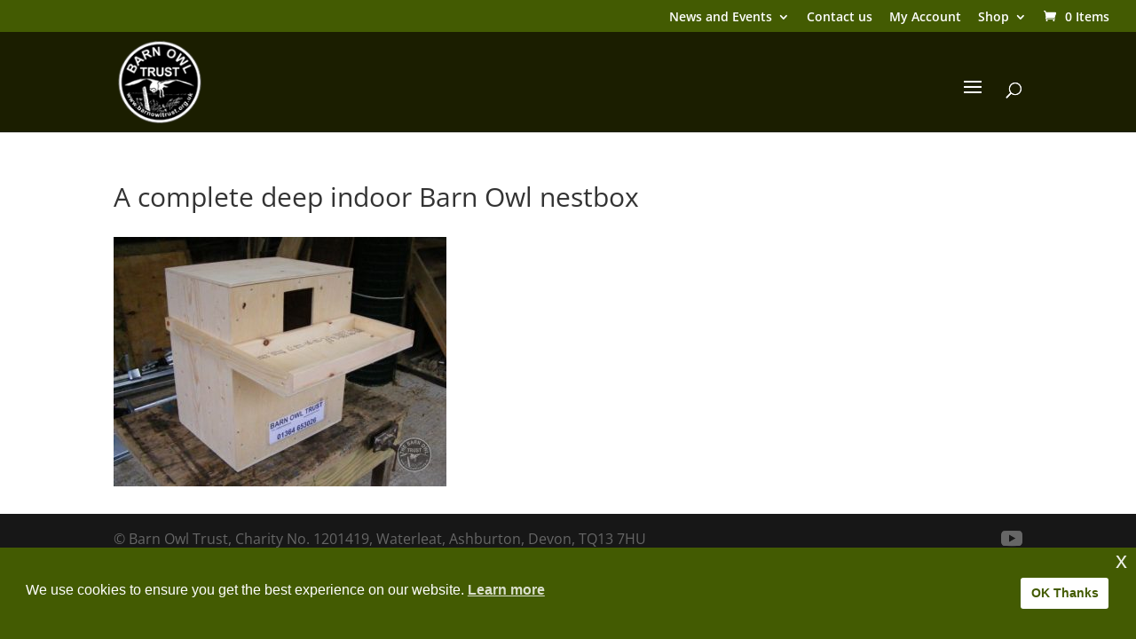

--- FILE ---
content_type: text/html; charset=UTF-8
request_url: https://www.barnowltrust.org.uk/barn-owl-nestbox/barn-owl-nestboxes/indoor-nestboxes_deep-box-complete/
body_size: 24393
content:


<!DOCTYPE html>
<html lang="en-GB">
<head>
	<meta charset="UTF-8" />
<meta http-equiv="X-UA-Compatible" content="IE=edge">
	<link rel="pingback" href="https://www.barnowltrust.org.uk/xmlrpc.php" />

	<script type="text/javascript">
		document.documentElement.className = 'js';
	</script>

	<script>var dbdlk_post_id=7070;</script><link rel="preconnect" href="https://fonts.gstatic.com" crossorigin /><style id="et-divi-open-sans-inline-css">/* Original: https://fonts.googleapis.com/css?family=Open+Sans:300italic,400italic,600italic,700italic,800italic,400,300,600,700,800&#038;subset=latin,latin-ext&#038;display=swap *//* User Agent: Mozilla/5.0 (Unknown; Linux x86_64) AppleWebKit/538.1 (KHTML, like Gecko) Safari/538.1 Daum/4.1 */@font-face {font-family: 'Open Sans';font-style: italic;font-weight: 300;font-stretch: normal;font-display: swap;src: url(https://fonts.gstatic.com/s/opensans/v44/memQYaGs126MiZpBA-UFUIcVXSCEkx2cmqvXlWq8tWZ0Pw86hd0Rk5hkWV4exQ.ttf) format('truetype');}@font-face {font-family: 'Open Sans';font-style: italic;font-weight: 400;font-stretch: normal;font-display: swap;src: url(https://fonts.gstatic.com/s/opensans/v44/memQYaGs126MiZpBA-UFUIcVXSCEkx2cmqvXlWq8tWZ0Pw86hd0Rk8ZkWV4exQ.ttf) format('truetype');}@font-face {font-family: 'Open Sans';font-style: italic;font-weight: 600;font-stretch: normal;font-display: swap;src: url(https://fonts.gstatic.com/s/opensans/v44/memQYaGs126MiZpBA-UFUIcVXSCEkx2cmqvXlWq8tWZ0Pw86hd0RkxhjWV4exQ.ttf) format('truetype');}@font-face {font-family: 'Open Sans';font-style: italic;font-weight: 700;font-stretch: normal;font-display: swap;src: url(https://fonts.gstatic.com/s/opensans/v44/memQYaGs126MiZpBA-UFUIcVXSCEkx2cmqvXlWq8tWZ0Pw86hd0RkyFjWV4exQ.ttf) format('truetype');}@font-face {font-family: 'Open Sans';font-style: italic;font-weight: 800;font-stretch: normal;font-display: swap;src: url(https://fonts.gstatic.com/s/opensans/v44/memQYaGs126MiZpBA-UFUIcVXSCEkx2cmqvXlWq8tWZ0Pw86hd0Rk0ZjWV4exQ.ttf) format('truetype');}@font-face {font-family: 'Open Sans';font-style: normal;font-weight: 300;font-stretch: normal;font-display: swap;src: url(https://fonts.gstatic.com/s/opensans/v44/memSYaGs126MiZpBA-UvWbX2vVnXBbObj2OVZyOOSr4dVJWUgsiH0B4uaVc.ttf) format('truetype');}@font-face {font-family: 'Open Sans';font-style: normal;font-weight: 400;font-stretch: normal;font-display: swap;src: url(https://fonts.gstatic.com/s/opensans/v44/memSYaGs126MiZpBA-UvWbX2vVnXBbObj2OVZyOOSr4dVJWUgsjZ0B4uaVc.ttf) format('truetype');}@font-face {font-family: 'Open Sans';font-style: normal;font-weight: 600;font-stretch: normal;font-display: swap;src: url(https://fonts.gstatic.com/s/opensans/v44/memSYaGs126MiZpBA-UvWbX2vVnXBbObj2OVZyOOSr4dVJWUgsgH1x4uaVc.ttf) format('truetype');}@font-face {font-family: 'Open Sans';font-style: normal;font-weight: 700;font-stretch: normal;font-display: swap;src: url(https://fonts.gstatic.com/s/opensans/v44/memSYaGs126MiZpBA-UvWbX2vVnXBbObj2OVZyOOSr4dVJWUgsg-1x4uaVc.ttf) format('truetype');}@font-face {font-family: 'Open Sans';font-style: normal;font-weight: 800;font-stretch: normal;font-display: swap;src: url(https://fonts.gstatic.com/s/opensans/v44/memSYaGs126MiZpBA-UvWbX2vVnXBbObj2OVZyOOSr4dVJWUgshZ1x4uaVc.ttf) format('truetype');}/* User Agent: Mozilla/5.0 (Windows NT 6.1; WOW64; rv:27.0) Gecko/20100101 Firefox/27.0 */@font-face {font-family: 'Open Sans';font-style: italic;font-weight: 300;font-stretch: normal;font-display: swap;src: url(https://fonts.gstatic.com/l/font?kit=memQYaGs126MiZpBA-UFUIcVXSCEkx2cmqvXlWq8tWZ0Pw86hd0Rk5hkWV4exg&skey=743457fe2cc29280&v=v44) format('woff');}@font-face {font-family: 'Open Sans';font-style: italic;font-weight: 400;font-stretch: normal;font-display: swap;src: url(https://fonts.gstatic.com/l/font?kit=memQYaGs126MiZpBA-UFUIcVXSCEkx2cmqvXlWq8tWZ0Pw86hd0Rk8ZkWV4exg&skey=743457fe2cc29280&v=v44) format('woff');}@font-face {font-family: 'Open Sans';font-style: italic;font-weight: 600;font-stretch: normal;font-display: swap;src: url(https://fonts.gstatic.com/l/font?kit=memQYaGs126MiZpBA-UFUIcVXSCEkx2cmqvXlWq8tWZ0Pw86hd0RkxhjWV4exg&skey=743457fe2cc29280&v=v44) format('woff');}@font-face {font-family: 'Open Sans';font-style: italic;font-weight: 700;font-stretch: normal;font-display: swap;src: url(https://fonts.gstatic.com/l/font?kit=memQYaGs126MiZpBA-UFUIcVXSCEkx2cmqvXlWq8tWZ0Pw86hd0RkyFjWV4exg&skey=743457fe2cc29280&v=v44) format('woff');}@font-face {font-family: 'Open Sans';font-style: italic;font-weight: 800;font-stretch: normal;font-display: swap;src: url(https://fonts.gstatic.com/l/font?kit=memQYaGs126MiZpBA-UFUIcVXSCEkx2cmqvXlWq8tWZ0Pw86hd0Rk0ZjWV4exg&skey=743457fe2cc29280&v=v44) format('woff');}@font-face {font-family: 'Open Sans';font-style: normal;font-weight: 300;font-stretch: normal;font-display: swap;src: url(https://fonts.gstatic.com/l/font?kit=memSYaGs126MiZpBA-UvWbX2vVnXBbObj2OVZyOOSr4dVJWUgsiH0B4uaVQ&skey=62c1cbfccc78b4b2&v=v44) format('woff');}@font-face {font-family: 'Open Sans';font-style: normal;font-weight: 400;font-stretch: normal;font-display: swap;src: url(https://fonts.gstatic.com/l/font?kit=memSYaGs126MiZpBA-UvWbX2vVnXBbObj2OVZyOOSr4dVJWUgsjZ0B4uaVQ&skey=62c1cbfccc78b4b2&v=v44) format('woff');}@font-face {font-family: 'Open Sans';font-style: normal;font-weight: 600;font-stretch: normal;font-display: swap;src: url(https://fonts.gstatic.com/l/font?kit=memSYaGs126MiZpBA-UvWbX2vVnXBbObj2OVZyOOSr4dVJWUgsgH1x4uaVQ&skey=62c1cbfccc78b4b2&v=v44) format('woff');}@font-face {font-family: 'Open Sans';font-style: normal;font-weight: 700;font-stretch: normal;font-display: swap;src: url(https://fonts.gstatic.com/l/font?kit=memSYaGs126MiZpBA-UvWbX2vVnXBbObj2OVZyOOSr4dVJWUgsg-1x4uaVQ&skey=62c1cbfccc78b4b2&v=v44) format('woff');}@font-face {font-family: 'Open Sans';font-style: normal;font-weight: 800;font-stretch: normal;font-display: swap;src: url(https://fonts.gstatic.com/l/font?kit=memSYaGs126MiZpBA-UvWbX2vVnXBbObj2OVZyOOSr4dVJWUgshZ1x4uaVQ&skey=62c1cbfccc78b4b2&v=v44) format('woff');}/* User Agent: Mozilla/5.0 (Windows NT 6.3; rv:39.0) Gecko/20100101 Firefox/39.0 */@font-face {font-family: 'Open Sans';font-style: italic;font-weight: 300;font-stretch: normal;font-display: swap;src: url(https://fonts.gstatic.com/s/opensans/v44/memQYaGs126MiZpBA-UFUIcVXSCEkx2cmqvXlWq8tWZ0Pw86hd0Rk5hkWV4ewA.woff2) format('woff2');}@font-face {font-family: 'Open Sans';font-style: italic;font-weight: 400;font-stretch: normal;font-display: swap;src: url(https://fonts.gstatic.com/s/opensans/v44/memQYaGs126MiZpBA-UFUIcVXSCEkx2cmqvXlWq8tWZ0Pw86hd0Rk8ZkWV4ewA.woff2) format('woff2');}@font-face {font-family: 'Open Sans';font-style: italic;font-weight: 600;font-stretch: normal;font-display: swap;src: url(https://fonts.gstatic.com/s/opensans/v44/memQYaGs126MiZpBA-UFUIcVXSCEkx2cmqvXlWq8tWZ0Pw86hd0RkxhjWV4ewA.woff2) format('woff2');}@font-face {font-family: 'Open Sans';font-style: italic;font-weight: 700;font-stretch: normal;font-display: swap;src: url(https://fonts.gstatic.com/s/opensans/v44/memQYaGs126MiZpBA-UFUIcVXSCEkx2cmqvXlWq8tWZ0Pw86hd0RkyFjWV4ewA.woff2) format('woff2');}@font-face {font-family: 'Open Sans';font-style: italic;font-weight: 800;font-stretch: normal;font-display: swap;src: url(https://fonts.gstatic.com/s/opensans/v44/memQYaGs126MiZpBA-UFUIcVXSCEkx2cmqvXlWq8tWZ0Pw86hd0Rk0ZjWV4ewA.woff2) format('woff2');}@font-face {font-family: 'Open Sans';font-style: normal;font-weight: 300;font-stretch: normal;font-display: swap;src: url(https://fonts.gstatic.com/s/opensans/v44/memSYaGs126MiZpBA-UvWbX2vVnXBbObj2OVZyOOSr4dVJWUgsiH0B4uaVI.woff2) format('woff2');}@font-face {font-family: 'Open Sans';font-style: normal;font-weight: 400;font-stretch: normal;font-display: swap;src: url(https://fonts.gstatic.com/s/opensans/v44/memSYaGs126MiZpBA-UvWbX2vVnXBbObj2OVZyOOSr4dVJWUgsjZ0B4uaVI.woff2) format('woff2');}@font-face {font-family: 'Open Sans';font-style: normal;font-weight: 600;font-stretch: normal;font-display: swap;src: url(https://fonts.gstatic.com/s/opensans/v44/memSYaGs126MiZpBA-UvWbX2vVnXBbObj2OVZyOOSr4dVJWUgsgH1x4uaVI.woff2) format('woff2');}@font-face {font-family: 'Open Sans';font-style: normal;font-weight: 700;font-stretch: normal;font-display: swap;src: url(https://fonts.gstatic.com/s/opensans/v44/memSYaGs126MiZpBA-UvWbX2vVnXBbObj2OVZyOOSr4dVJWUgsg-1x4uaVI.woff2) format('woff2');}@font-face {font-family: 'Open Sans';font-style: normal;font-weight: 800;font-stretch: normal;font-display: swap;src: url(https://fonts.gstatic.com/s/opensans/v44/memSYaGs126MiZpBA-UvWbX2vVnXBbObj2OVZyOOSr4dVJWUgshZ1x4uaVI.woff2) format('woff2');}</style><meta name='robots' content='index, follow, max-image-preview:large, max-snippet:-1, max-video-preview:-1' />
<script>window._wca = window._wca || [];</script>
<script type="text/javascript">
			let jqueryParams=[],jQuery=function(r){return jqueryParams=[...jqueryParams,r],jQuery},$=function(r){return jqueryParams=[...jqueryParams,r],$};window.jQuery=jQuery,window.$=jQuery;let customHeadScripts=!1;jQuery.fn=jQuery.prototype={},$.fn=jQuery.prototype={},jQuery.noConflict=function(r){if(window.jQuery)return jQuery=window.jQuery,$=window.jQuery,customHeadScripts=!0,jQuery.noConflict},jQuery.ready=function(r){jqueryParams=[...jqueryParams,r]},$.ready=function(r){jqueryParams=[...jqueryParams,r]},jQuery.load=function(r){jqueryParams=[...jqueryParams,r]},$.load=function(r){jqueryParams=[...jqueryParams,r]},jQuery.fn.ready=function(r){jqueryParams=[...jqueryParams,r]},$.fn.ready=function(r){jqueryParams=[...jqueryParams,r]};</script>
	<!-- This site is optimized with the Yoast SEO plugin v26.3 - https://yoast.com/wordpress/plugins/seo/ -->
	<title>A complete deep indoor Barn Owl nestbox - The Barn Owl Trust</title>
	<link rel="canonical" href="https://www.barnowltrust.org.uk/barn-owl-nestbox/barn-owl-nestboxes/indoor-nestboxes_deep-box-complete/" />
	<meta property="og:locale" content="en_GB" />
	<meta property="og:type" content="article" />
	<meta property="og:title" content="A complete deep indoor Barn Owl nestbox - The Barn Owl Trust" />
	<meta property="og:description" content="Indoor Barn Owl box" />
	<meta property="og:url" content="https://www.barnowltrust.org.uk/barn-owl-nestbox/barn-owl-nestboxes/indoor-nestboxes_deep-box-complete/" />
	<meta property="og:site_name" content="The Barn Owl Trust" />
	<meta property="article:publisher" content="https://www.facebook.com/BarnOwlTrust/" />
	<meta property="article:modified_time" content="2015-07-03T16:20:21+00:00" />
	<meta property="og:image" content="https://www.barnowltrust.org.uk/barn-owl-nestbox/barn-owl-nestboxes/indoor-nestboxes_deep-box-complete" />
	<meta property="og:image:width" content="700" />
	<meta property="og:image:height" content="525" />
	<meta property="og:image:type" content="image/jpeg" />
	<meta name="twitter:card" content="summary_large_image" />
	<meta name="twitter:site" content="@BarnOwlTrust" />
	<script type="application/ld+json" class="yoast-schema-graph">{"@context":"https://schema.org","@graph":[{"@type":"WebPage","@id":"https://www.barnowltrust.org.uk/barn-owl-nestbox/barn-owl-nestboxes/indoor-nestboxes_deep-box-complete/","url":"https://www.barnowltrust.org.uk/barn-owl-nestbox/barn-owl-nestboxes/indoor-nestboxes_deep-box-complete/","name":"A complete deep indoor Barn Owl nestbox - The Barn Owl Trust","isPartOf":{"@id":"https://www.barnowltrust.org.uk/#website"},"primaryImageOfPage":{"@id":"https://www.barnowltrust.org.uk/barn-owl-nestbox/barn-owl-nestboxes/indoor-nestboxes_deep-box-complete/#primaryimage"},"image":{"@id":"https://www.barnowltrust.org.uk/barn-owl-nestbox/barn-owl-nestboxes/indoor-nestboxes_deep-box-complete/#primaryimage"},"thumbnailUrl":"https://www.barnowltrust.org.uk/wp-content/uploads/indoor-nestboxes_deep-box-complete.jpg","datePublished":"2014-10-29T13:58:28+00:00","dateModified":"2015-07-03T16:20:21+00:00","breadcrumb":{"@id":"https://www.barnowltrust.org.uk/barn-owl-nestbox/barn-owl-nestboxes/indoor-nestboxes_deep-box-complete/#breadcrumb"},"inLanguage":"en-GB","potentialAction":[{"@type":"ReadAction","target":["https://www.barnowltrust.org.uk/barn-owl-nestbox/barn-owl-nestboxes/indoor-nestboxes_deep-box-complete/"]}]},{"@type":"ImageObject","inLanguage":"en-GB","@id":"https://www.barnowltrust.org.uk/barn-owl-nestbox/barn-owl-nestboxes/indoor-nestboxes_deep-box-complete/#primaryimage","url":"https://www.barnowltrust.org.uk/wp-content/uploads/indoor-nestboxes_deep-box-complete.jpg","contentUrl":"https://www.barnowltrust.org.uk/wp-content/uploads/indoor-nestboxes_deep-box-complete.jpg","width":700,"height":525,"caption":"Indoor Barn Owl box"},{"@type":"BreadcrumbList","@id":"https://www.barnowltrust.org.uk/barn-owl-nestbox/barn-owl-nestboxes/indoor-nestboxes_deep-box-complete/#breadcrumb","itemListElement":[{"@type":"ListItem","position":1,"name":"Home","item":"https://www.barnowltrust.org.uk/"},{"@type":"ListItem","position":2,"name":"Where&#8217;s the best place for your Barn Owl nestbox?","item":"https://www.barnowltrust.org.uk/barn-owl-nestbox/"},{"@type":"ListItem","position":3,"name":"Barn Owl nestboxes for inside buildings","item":"https://www.barnowltrust.org.uk/barn-owl-nestbox/barn-owl-nestboxes/"},{"@type":"ListItem","position":4,"name":"A complete deep indoor Barn Owl nestbox"}]},{"@type":"WebSite","@id":"https://www.barnowltrust.org.uk/#website","url":"https://www.barnowltrust.org.uk/","name":"The Barn Owl Trust","description":"Conserving the Barn Owl and its Environment","potentialAction":[{"@type":"SearchAction","target":{"@type":"EntryPoint","urlTemplate":"https://www.barnowltrust.org.uk/?s={search_term_string}"},"query-input":{"@type":"PropertyValueSpecification","valueRequired":true,"valueName":"search_term_string"}}],"inLanguage":"en-GB"}]}</script>
	<!-- / Yoast SEO plugin. -->


<link rel='dns-prefetch' href='//www.barnowltrust.org.uk' />
<link rel='dns-prefetch' href='//stats.wp.com' />
<link rel="alternate" type="application/rss+xml" title="The Barn Owl Trust &raquo; Feed" href="https://www.barnowltrust.org.uk/feed/" />
<link rel="alternate" type="application/rss+xml" title="The Barn Owl Trust &raquo; Comments Feed" href="https://www.barnowltrust.org.uk/comments/feed/" />
<link rel="alternate" title="oEmbed (JSON)" type="application/json+oembed" href="https://www.barnowltrust.org.uk/wp-json/oembed/1.0/embed?url=https%3A%2F%2Fwww.barnowltrust.org.uk%2Fbarn-owl-nestbox%2Fbarn-owl-nestboxes%2Findoor-nestboxes_deep-box-complete%2F" />
<link rel="alternate" title="oEmbed (XML)" type="text/xml+oembed" href="https://www.barnowltrust.org.uk/wp-json/oembed/1.0/embed?url=https%3A%2F%2Fwww.barnowltrust.org.uk%2Fbarn-owl-nestbox%2Fbarn-owl-nestboxes%2Findoor-nestboxes_deep-box-complete%2F&#038;format=xml" />
		<!-- This site uses the Google Analytics by MonsterInsights plugin v9.11.1 - Using Analytics tracking - https://www.monsterinsights.com/ -->
							<script src="//www.googletagmanager.com/gtag/js?id=G-8ZV1EPFBK4"  data-cfasync="false" data-wpfc-render="false" type="text/javascript" async></script>
			<script data-cfasync="false" data-wpfc-render="false" type="text/javascript">
				var mi_version = '9.11.1';
				var mi_track_user = true;
				var mi_no_track_reason = '';
								var MonsterInsightsDefaultLocations = {"page_location":"https:\/\/www.barnowltrust.org.uk\/barn-owl-nestbox\/barn-owl-nestboxes\/indoor-nestboxes_deep-box-complete\/"};
								if ( typeof MonsterInsightsPrivacyGuardFilter === 'function' ) {
					var MonsterInsightsLocations = (typeof MonsterInsightsExcludeQuery === 'object') ? MonsterInsightsPrivacyGuardFilter( MonsterInsightsExcludeQuery ) : MonsterInsightsPrivacyGuardFilter( MonsterInsightsDefaultLocations );
				} else {
					var MonsterInsightsLocations = (typeof MonsterInsightsExcludeQuery === 'object') ? MonsterInsightsExcludeQuery : MonsterInsightsDefaultLocations;
				}

								var disableStrs = [
										'ga-disable-G-8ZV1EPFBK4',
									];

				/* Function to detect opted out users */
				function __gtagTrackerIsOptedOut() {
					for (var index = 0; index < disableStrs.length; index++) {
						if (document.cookie.indexOf(disableStrs[index] + '=true') > -1) {
							return true;
						}
					}

					return false;
				}

				/* Disable tracking if the opt-out cookie exists. */
				if (__gtagTrackerIsOptedOut()) {
					for (var index = 0; index < disableStrs.length; index++) {
						window[disableStrs[index]] = true;
					}
				}

				/* Opt-out function */
				function __gtagTrackerOptout() {
					for (var index = 0; index < disableStrs.length; index++) {
						document.cookie = disableStrs[index] + '=true; expires=Thu, 31 Dec 2099 23:59:59 UTC; path=/';
						window[disableStrs[index]] = true;
					}
				}

				if ('undefined' === typeof gaOptout) {
					function gaOptout() {
						__gtagTrackerOptout();
					}
				}
								window.dataLayer = window.dataLayer || [];

				window.MonsterInsightsDualTracker = {
					helpers: {},
					trackers: {},
				};
				if (mi_track_user) {
					function __gtagDataLayer() {
						dataLayer.push(arguments);
					}

					function __gtagTracker(type, name, parameters) {
						if (!parameters) {
							parameters = {};
						}

						if (parameters.send_to) {
							__gtagDataLayer.apply(null, arguments);
							return;
						}

						if (type === 'event') {
														parameters.send_to = monsterinsights_frontend.v4_id;
							var hookName = name;
							if (typeof parameters['event_category'] !== 'undefined') {
								hookName = parameters['event_category'] + ':' + name;
							}

							if (typeof MonsterInsightsDualTracker.trackers[hookName] !== 'undefined') {
								MonsterInsightsDualTracker.trackers[hookName](parameters);
							} else {
								__gtagDataLayer('event', name, parameters);
							}
							
						} else {
							__gtagDataLayer.apply(null, arguments);
						}
					}

					__gtagTracker('js', new Date());
					__gtagTracker('set', {
						'developer_id.dZGIzZG': true,
											});
					if ( MonsterInsightsLocations.page_location ) {
						__gtagTracker('set', MonsterInsightsLocations);
					}
										__gtagTracker('config', 'G-8ZV1EPFBK4', {"forceSSL":"true","link_attribution":"true"} );
										window.gtag = __gtagTracker;										(function () {
						/* https://developers.google.com/analytics/devguides/collection/analyticsjs/ */
						/* ga and __gaTracker compatibility shim. */
						var noopfn = function () {
							return null;
						};
						var newtracker = function () {
							return new Tracker();
						};
						var Tracker = function () {
							return null;
						};
						var p = Tracker.prototype;
						p.get = noopfn;
						p.set = noopfn;
						p.send = function () {
							var args = Array.prototype.slice.call(arguments);
							args.unshift('send');
							__gaTracker.apply(null, args);
						};
						var __gaTracker = function () {
							var len = arguments.length;
							if (len === 0) {
								return;
							}
							var f = arguments[len - 1];
							if (typeof f !== 'object' || f === null || typeof f.hitCallback !== 'function') {
								if ('send' === arguments[0]) {
									var hitConverted, hitObject = false, action;
									if ('event' === arguments[1]) {
										if ('undefined' !== typeof arguments[3]) {
											hitObject = {
												'eventAction': arguments[3],
												'eventCategory': arguments[2],
												'eventLabel': arguments[4],
												'value': arguments[5] ? arguments[5] : 1,
											}
										}
									}
									if ('pageview' === arguments[1]) {
										if ('undefined' !== typeof arguments[2]) {
											hitObject = {
												'eventAction': 'page_view',
												'page_path': arguments[2],
											}
										}
									}
									if (typeof arguments[2] === 'object') {
										hitObject = arguments[2];
									}
									if (typeof arguments[5] === 'object') {
										Object.assign(hitObject, arguments[5]);
									}
									if ('undefined' !== typeof arguments[1].hitType) {
										hitObject = arguments[1];
										if ('pageview' === hitObject.hitType) {
											hitObject.eventAction = 'page_view';
										}
									}
									if (hitObject) {
										action = 'timing' === arguments[1].hitType ? 'timing_complete' : hitObject.eventAction;
										hitConverted = mapArgs(hitObject);
										__gtagTracker('event', action, hitConverted);
									}
								}
								return;
							}

							function mapArgs(args) {
								var arg, hit = {};
								var gaMap = {
									'eventCategory': 'event_category',
									'eventAction': 'event_action',
									'eventLabel': 'event_label',
									'eventValue': 'event_value',
									'nonInteraction': 'non_interaction',
									'timingCategory': 'event_category',
									'timingVar': 'name',
									'timingValue': 'value',
									'timingLabel': 'event_label',
									'page': 'page_path',
									'location': 'page_location',
									'title': 'page_title',
									'referrer' : 'page_referrer',
								};
								for (arg in args) {
																		if (!(!args.hasOwnProperty(arg) || !gaMap.hasOwnProperty(arg))) {
										hit[gaMap[arg]] = args[arg];
									} else {
										hit[arg] = args[arg];
									}
								}
								return hit;
							}

							try {
								f.hitCallback();
							} catch (ex) {
							}
						};
						__gaTracker.create = newtracker;
						__gaTracker.getByName = newtracker;
						__gaTracker.getAll = function () {
							return [];
						};
						__gaTracker.remove = noopfn;
						__gaTracker.loaded = true;
						window['__gaTracker'] = __gaTracker;
					})();
									} else {
										console.log("");
					(function () {
						function __gtagTracker() {
							return null;
						}

						window['__gtagTracker'] = __gtagTracker;
						window['gtag'] = __gtagTracker;
					})();
									}
			</script>
							<!-- / Google Analytics by MonsterInsights -->
		<meta content="Child Theme for Divi v.1.0" name="generator"/><style id='wp-block-library-inline-css' type='text/css'>
:root{--wp-block-synced-color:#7a00df;--wp-block-synced-color--rgb:122,0,223;--wp-bound-block-color:var(--wp-block-synced-color);--wp-editor-canvas-background:#ddd;--wp-admin-theme-color:#007cba;--wp-admin-theme-color--rgb:0,124,186;--wp-admin-theme-color-darker-10:#006ba1;--wp-admin-theme-color-darker-10--rgb:0,107,160.5;--wp-admin-theme-color-darker-20:#005a87;--wp-admin-theme-color-darker-20--rgb:0,90,135;--wp-admin-border-width-focus:2px}@media (min-resolution:192dpi){:root{--wp-admin-border-width-focus:1.5px}}.wp-element-button{cursor:pointer}:root .has-very-light-gray-background-color{background-color:#eee}:root .has-very-dark-gray-background-color{background-color:#313131}:root .has-very-light-gray-color{color:#eee}:root .has-very-dark-gray-color{color:#313131}:root .has-vivid-green-cyan-to-vivid-cyan-blue-gradient-background{background:linear-gradient(135deg,#00d084,#0693e3)}:root .has-purple-crush-gradient-background{background:linear-gradient(135deg,#34e2e4,#4721fb 50%,#ab1dfe)}:root .has-hazy-dawn-gradient-background{background:linear-gradient(135deg,#faaca8,#dad0ec)}:root .has-subdued-olive-gradient-background{background:linear-gradient(135deg,#fafae1,#67a671)}:root .has-atomic-cream-gradient-background{background:linear-gradient(135deg,#fdd79a,#004a59)}:root .has-nightshade-gradient-background{background:linear-gradient(135deg,#330968,#31cdcf)}:root .has-midnight-gradient-background{background:linear-gradient(135deg,#020381,#2874fc)}:root{--wp--preset--font-size--normal:16px;--wp--preset--font-size--huge:42px}.has-regular-font-size{font-size:1em}.has-larger-font-size{font-size:2.625em}.has-normal-font-size{font-size:var(--wp--preset--font-size--normal)}.has-huge-font-size{font-size:var(--wp--preset--font-size--huge)}.has-text-align-center{text-align:center}.has-text-align-left{text-align:left}.has-text-align-right{text-align:right}.has-fit-text{white-space:nowrap!important}#end-resizable-editor-section{display:none}.aligncenter{clear:both}.items-justified-left{justify-content:flex-start}.items-justified-center{justify-content:center}.items-justified-right{justify-content:flex-end}.items-justified-space-between{justify-content:space-between}.screen-reader-text{border:0;clip-path:inset(50%);height:1px;margin:-1px;overflow:hidden;padding:0;position:absolute;width:1px;word-wrap:normal!important}.screen-reader-text:focus{background-color:#ddd;clip-path:none;color:#444;display:block;font-size:1em;height:auto;left:5px;line-height:normal;padding:15px 23px 14px;text-decoration:none;top:5px;width:auto;z-index:100000}html :where(.has-border-color){border-style:solid}html :where([style*=border-top-color]){border-top-style:solid}html :where([style*=border-right-color]){border-right-style:solid}html :where([style*=border-bottom-color]){border-bottom-style:solid}html :where([style*=border-left-color]){border-left-style:solid}html :where([style*=border-width]){border-style:solid}html :where([style*=border-top-width]){border-top-style:solid}html :where([style*=border-right-width]){border-right-style:solid}html :where([style*=border-bottom-width]){border-bottom-style:solid}html :where([style*=border-left-width]){border-left-style:solid}html :where(img[class*=wp-image-]){height:auto;max-width:100%}:where(figure){margin:0 0 1em}html :where(.is-position-sticky){--wp-admin--admin-bar--position-offset:var(--wp-admin--admin-bar--height,0px)}@media screen and (max-width:600px){html :where(.is-position-sticky){--wp-admin--admin-bar--position-offset:0px}}

/*# sourceURL=wp-block-library-inline-css */
</style><style id='global-styles-inline-css' type='text/css'>
:root{--wp--preset--aspect-ratio--square: 1;--wp--preset--aspect-ratio--4-3: 4/3;--wp--preset--aspect-ratio--3-4: 3/4;--wp--preset--aspect-ratio--3-2: 3/2;--wp--preset--aspect-ratio--2-3: 2/3;--wp--preset--aspect-ratio--16-9: 16/9;--wp--preset--aspect-ratio--9-16: 9/16;--wp--preset--color--black: #000000;--wp--preset--color--cyan-bluish-gray: #abb8c3;--wp--preset--color--white: #ffffff;--wp--preset--color--pale-pink: #f78da7;--wp--preset--color--vivid-red: #cf2e2e;--wp--preset--color--luminous-vivid-orange: #ff6900;--wp--preset--color--luminous-vivid-amber: #fcb900;--wp--preset--color--light-green-cyan: #7bdcb5;--wp--preset--color--vivid-green-cyan: #00d084;--wp--preset--color--pale-cyan-blue: #8ed1fc;--wp--preset--color--vivid-cyan-blue: #0693e3;--wp--preset--color--vivid-purple: #9b51e0;--wp--preset--gradient--vivid-cyan-blue-to-vivid-purple: linear-gradient(135deg,rgb(6,147,227) 0%,rgb(155,81,224) 100%);--wp--preset--gradient--light-green-cyan-to-vivid-green-cyan: linear-gradient(135deg,rgb(122,220,180) 0%,rgb(0,208,130) 100%);--wp--preset--gradient--luminous-vivid-amber-to-luminous-vivid-orange: linear-gradient(135deg,rgb(252,185,0) 0%,rgb(255,105,0) 100%);--wp--preset--gradient--luminous-vivid-orange-to-vivid-red: linear-gradient(135deg,rgb(255,105,0) 0%,rgb(207,46,46) 100%);--wp--preset--gradient--very-light-gray-to-cyan-bluish-gray: linear-gradient(135deg,rgb(238,238,238) 0%,rgb(169,184,195) 100%);--wp--preset--gradient--cool-to-warm-spectrum: linear-gradient(135deg,rgb(74,234,220) 0%,rgb(151,120,209) 20%,rgb(207,42,186) 40%,rgb(238,44,130) 60%,rgb(251,105,98) 80%,rgb(254,248,76) 100%);--wp--preset--gradient--blush-light-purple: linear-gradient(135deg,rgb(255,206,236) 0%,rgb(152,150,240) 100%);--wp--preset--gradient--blush-bordeaux: linear-gradient(135deg,rgb(254,205,165) 0%,rgb(254,45,45) 50%,rgb(107,0,62) 100%);--wp--preset--gradient--luminous-dusk: linear-gradient(135deg,rgb(255,203,112) 0%,rgb(199,81,192) 50%,rgb(65,88,208) 100%);--wp--preset--gradient--pale-ocean: linear-gradient(135deg,rgb(255,245,203) 0%,rgb(182,227,212) 50%,rgb(51,167,181) 100%);--wp--preset--gradient--electric-grass: linear-gradient(135deg,rgb(202,248,128) 0%,rgb(113,206,126) 100%);--wp--preset--gradient--midnight: linear-gradient(135deg,rgb(2,3,129) 0%,rgb(40,116,252) 100%);--wp--preset--font-size--small: 13px;--wp--preset--font-size--medium: 20px;--wp--preset--font-size--large: 36px;--wp--preset--font-size--x-large: 42px;--wp--preset--spacing--20: 0.44rem;--wp--preset--spacing--30: 0.67rem;--wp--preset--spacing--40: 1rem;--wp--preset--spacing--50: 1.5rem;--wp--preset--spacing--60: 2.25rem;--wp--preset--spacing--70: 3.38rem;--wp--preset--spacing--80: 5.06rem;--wp--preset--shadow--natural: 6px 6px 9px rgba(0, 0, 0, 0.2);--wp--preset--shadow--deep: 12px 12px 50px rgba(0, 0, 0, 0.4);--wp--preset--shadow--sharp: 6px 6px 0px rgba(0, 0, 0, 0.2);--wp--preset--shadow--outlined: 6px 6px 0px -3px rgb(255, 255, 255), 6px 6px rgb(0, 0, 0);--wp--preset--shadow--crisp: 6px 6px 0px rgb(0, 0, 0);}:root { --wp--style--global--content-size: 823px;--wp--style--global--wide-size: 1080px; }:where(body) { margin: 0; }.wp-site-blocks > .alignleft { float: left; margin-right: 2em; }.wp-site-blocks > .alignright { float: right; margin-left: 2em; }.wp-site-blocks > .aligncenter { justify-content: center; margin-left: auto; margin-right: auto; }:where(.is-layout-flex){gap: 0.5em;}:where(.is-layout-grid){gap: 0.5em;}.is-layout-flow > .alignleft{float: left;margin-inline-start: 0;margin-inline-end: 2em;}.is-layout-flow > .alignright{float: right;margin-inline-start: 2em;margin-inline-end: 0;}.is-layout-flow > .aligncenter{margin-left: auto !important;margin-right: auto !important;}.is-layout-constrained > .alignleft{float: left;margin-inline-start: 0;margin-inline-end: 2em;}.is-layout-constrained > .alignright{float: right;margin-inline-start: 2em;margin-inline-end: 0;}.is-layout-constrained > .aligncenter{margin-left: auto !important;margin-right: auto !important;}.is-layout-constrained > :where(:not(.alignleft):not(.alignright):not(.alignfull)){max-width: var(--wp--style--global--content-size);margin-left: auto !important;margin-right: auto !important;}.is-layout-constrained > .alignwide{max-width: var(--wp--style--global--wide-size);}body .is-layout-flex{display: flex;}.is-layout-flex{flex-wrap: wrap;align-items: center;}.is-layout-flex > :is(*, div){margin: 0;}body .is-layout-grid{display: grid;}.is-layout-grid > :is(*, div){margin: 0;}body{padding-top: 0px;padding-right: 0px;padding-bottom: 0px;padding-left: 0px;}:root :where(.wp-element-button, .wp-block-button__link){background-color: #32373c;border-width: 0;color: #fff;font-family: inherit;font-size: inherit;font-style: inherit;font-weight: inherit;letter-spacing: inherit;line-height: inherit;padding-top: calc(0.667em + 2px);padding-right: calc(1.333em + 2px);padding-bottom: calc(0.667em + 2px);padding-left: calc(1.333em + 2px);text-decoration: none;text-transform: inherit;}.has-black-color{color: var(--wp--preset--color--black) !important;}.has-cyan-bluish-gray-color{color: var(--wp--preset--color--cyan-bluish-gray) !important;}.has-white-color{color: var(--wp--preset--color--white) !important;}.has-pale-pink-color{color: var(--wp--preset--color--pale-pink) !important;}.has-vivid-red-color{color: var(--wp--preset--color--vivid-red) !important;}.has-luminous-vivid-orange-color{color: var(--wp--preset--color--luminous-vivid-orange) !important;}.has-luminous-vivid-amber-color{color: var(--wp--preset--color--luminous-vivid-amber) !important;}.has-light-green-cyan-color{color: var(--wp--preset--color--light-green-cyan) !important;}.has-vivid-green-cyan-color{color: var(--wp--preset--color--vivid-green-cyan) !important;}.has-pale-cyan-blue-color{color: var(--wp--preset--color--pale-cyan-blue) !important;}.has-vivid-cyan-blue-color{color: var(--wp--preset--color--vivid-cyan-blue) !important;}.has-vivid-purple-color{color: var(--wp--preset--color--vivid-purple) !important;}.has-black-background-color{background-color: var(--wp--preset--color--black) !important;}.has-cyan-bluish-gray-background-color{background-color: var(--wp--preset--color--cyan-bluish-gray) !important;}.has-white-background-color{background-color: var(--wp--preset--color--white) !important;}.has-pale-pink-background-color{background-color: var(--wp--preset--color--pale-pink) !important;}.has-vivid-red-background-color{background-color: var(--wp--preset--color--vivid-red) !important;}.has-luminous-vivid-orange-background-color{background-color: var(--wp--preset--color--luminous-vivid-orange) !important;}.has-luminous-vivid-amber-background-color{background-color: var(--wp--preset--color--luminous-vivid-amber) !important;}.has-light-green-cyan-background-color{background-color: var(--wp--preset--color--light-green-cyan) !important;}.has-vivid-green-cyan-background-color{background-color: var(--wp--preset--color--vivid-green-cyan) !important;}.has-pale-cyan-blue-background-color{background-color: var(--wp--preset--color--pale-cyan-blue) !important;}.has-vivid-cyan-blue-background-color{background-color: var(--wp--preset--color--vivid-cyan-blue) !important;}.has-vivid-purple-background-color{background-color: var(--wp--preset--color--vivid-purple) !important;}.has-black-border-color{border-color: var(--wp--preset--color--black) !important;}.has-cyan-bluish-gray-border-color{border-color: var(--wp--preset--color--cyan-bluish-gray) !important;}.has-white-border-color{border-color: var(--wp--preset--color--white) !important;}.has-pale-pink-border-color{border-color: var(--wp--preset--color--pale-pink) !important;}.has-vivid-red-border-color{border-color: var(--wp--preset--color--vivid-red) !important;}.has-luminous-vivid-orange-border-color{border-color: var(--wp--preset--color--luminous-vivid-orange) !important;}.has-luminous-vivid-amber-border-color{border-color: var(--wp--preset--color--luminous-vivid-amber) !important;}.has-light-green-cyan-border-color{border-color: var(--wp--preset--color--light-green-cyan) !important;}.has-vivid-green-cyan-border-color{border-color: var(--wp--preset--color--vivid-green-cyan) !important;}.has-pale-cyan-blue-border-color{border-color: var(--wp--preset--color--pale-cyan-blue) !important;}.has-vivid-cyan-blue-border-color{border-color: var(--wp--preset--color--vivid-cyan-blue) !important;}.has-vivid-purple-border-color{border-color: var(--wp--preset--color--vivid-purple) !important;}.has-vivid-cyan-blue-to-vivid-purple-gradient-background{background: var(--wp--preset--gradient--vivid-cyan-blue-to-vivid-purple) !important;}.has-light-green-cyan-to-vivid-green-cyan-gradient-background{background: var(--wp--preset--gradient--light-green-cyan-to-vivid-green-cyan) !important;}.has-luminous-vivid-amber-to-luminous-vivid-orange-gradient-background{background: var(--wp--preset--gradient--luminous-vivid-amber-to-luminous-vivid-orange) !important;}.has-luminous-vivid-orange-to-vivid-red-gradient-background{background: var(--wp--preset--gradient--luminous-vivid-orange-to-vivid-red) !important;}.has-very-light-gray-to-cyan-bluish-gray-gradient-background{background: var(--wp--preset--gradient--very-light-gray-to-cyan-bluish-gray) !important;}.has-cool-to-warm-spectrum-gradient-background{background: var(--wp--preset--gradient--cool-to-warm-spectrum) !important;}.has-blush-light-purple-gradient-background{background: var(--wp--preset--gradient--blush-light-purple) !important;}.has-blush-bordeaux-gradient-background{background: var(--wp--preset--gradient--blush-bordeaux) !important;}.has-luminous-dusk-gradient-background{background: var(--wp--preset--gradient--luminous-dusk) !important;}.has-pale-ocean-gradient-background{background: var(--wp--preset--gradient--pale-ocean) !important;}.has-electric-grass-gradient-background{background: var(--wp--preset--gradient--electric-grass) !important;}.has-midnight-gradient-background{background: var(--wp--preset--gradient--midnight) !important;}.has-small-font-size{font-size: var(--wp--preset--font-size--small) !important;}.has-medium-font-size{font-size: var(--wp--preset--font-size--medium) !important;}.has-large-font-size{font-size: var(--wp--preset--font-size--large) !important;}.has-x-large-font-size{font-size: var(--wp--preset--font-size--x-large) !important;}
/*# sourceURL=global-styles-inline-css */
</style>

<link rel='stylesheet' id='learndash_quiz_front_css-css' href='//www.barnowltrust.org.uk/wp-content/plugins/sfwd-lms/themes/legacy/templates/learndash_quiz_front.min.css?ver=4.18.1' type='text/css' media='all' />
<link rel='stylesheet' id='learndash-front-css' href='//www.barnowltrust.org.uk/wp-content/plugins/sfwd-lms/themes/ld30/assets/css/learndash.min.css?ver=4.18.1' type='text/css' media='all' />
<style id='learndash-front-inline-css' type='text/css'>
		.learndash-wrapper .ld-item-list .ld-item-list-item.ld-is-next,
		.learndash-wrapper .wpProQuiz_content .wpProQuiz_questionListItem label:focus-within {
			border-color: #5f7d00;
		}

		/*
		.learndash-wrapper a:not(.ld-button):not(#quiz_continue_link):not(.ld-focus-menu-link):not(.btn-blue):not(#quiz_continue_link):not(.ld-js-register-account):not(#ld-focus-mode-course-heading):not(#btn-join):not(.ld-item-name):not(.ld-table-list-item-preview):not(.ld-lesson-item-preview-heading),
		 */

		.learndash-wrapper .ld-breadcrumbs a,
		.learndash-wrapper .ld-lesson-item.ld-is-current-lesson .ld-lesson-item-preview-heading,
		.learndash-wrapper .ld-lesson-item.ld-is-current-lesson .ld-lesson-title,
		.learndash-wrapper .ld-primary-color-hover:hover,
		.learndash-wrapper .ld-primary-color,
		.learndash-wrapper .ld-primary-color-hover:hover,
		.learndash-wrapper .ld-primary-color,
		.learndash-wrapper .ld-tabs .ld-tabs-navigation .ld-tab.ld-active,
		.learndash-wrapper .ld-button.ld-button-transparent,
		.learndash-wrapper .ld-button.ld-button-reverse,
		.learndash-wrapper .ld-icon-certificate,
		.learndash-wrapper .ld-login-modal .ld-login-modal-login .ld-modal-heading,
		#wpProQuiz_user_content a,
		.learndash-wrapper .ld-item-list .ld-item-list-item a.ld-item-name:hover,
		.learndash-wrapper .ld-focus-comments__heading-actions .ld-expand-button,
		.learndash-wrapper .ld-focus-comments__heading a,
		.learndash-wrapper .ld-focus-comments .comment-respond a,
		.learndash-wrapper .ld-focus-comment .ld-comment-reply a.comment-reply-link:hover,
		.learndash-wrapper .ld-expand-button.ld-button-alternate {
			color: #5f7d00 !important;
		}

		.learndash-wrapper .ld-focus-comment.bypostauthor>.ld-comment-wrapper,
		.learndash-wrapper .ld-focus-comment.role-group_leader>.ld-comment-wrapper,
		.learndash-wrapper .ld-focus-comment.role-administrator>.ld-comment-wrapper {
			background-color:rgba(95, 125, 0, 0.03) !important;
		}


		.learndash-wrapper .ld-primary-background,
		.learndash-wrapper .ld-tabs .ld-tabs-navigation .ld-tab.ld-active:after {
			background: #5f7d00 !important;
		}



		.learndash-wrapper .ld-course-navigation .ld-lesson-item.ld-is-current-lesson .ld-status-incomplete,
		.learndash-wrapper .ld-focus-comment.bypostauthor:not(.ptype-sfwd-assignment) >.ld-comment-wrapper>.ld-comment-avatar img,
		.learndash-wrapper .ld-focus-comment.role-group_leader>.ld-comment-wrapper>.ld-comment-avatar img,
		.learndash-wrapper .ld-focus-comment.role-administrator>.ld-comment-wrapper>.ld-comment-avatar img {
			border-color: #5f7d00 !important;
		}



		.learndash-wrapper .ld-loading::before {
			border-top:3px solid #5f7d00 !important;
		}

		.learndash-wrapper .ld-button:hover:not(.learndash-link-previous-incomplete):not(.ld-button-transparent):not(.ld--ignore-inline-css),
		#learndash-tooltips .ld-tooltip:after,
		#learndash-tooltips .ld-tooltip,
		.learndash-wrapper .ld-primary-background,
		.learndash-wrapper .btn-join:not(.ld--ignore-inline-css),
		.learndash-wrapper #btn-join:not(.ld--ignore-inline-css),
		.learndash-wrapper .ld-button:not(.ld-button-reverse):not(.learndash-link-previous-incomplete):not(.ld-button-transparent):not(.ld--ignore-inline-css),
		.learndash-wrapper .ld-expand-button,
		.learndash-wrapper .wpProQuiz_content .wpProQuiz_button:not(.wpProQuiz_button_reShowQuestion):not(.wpProQuiz_button_restartQuiz),
		.learndash-wrapper .wpProQuiz_content .wpProQuiz_button2,
		.learndash-wrapper .ld-focus .ld-focus-sidebar .ld-course-navigation-heading,
		.learndash-wrapper .ld-focus .ld-focus-sidebar .ld-focus-sidebar-trigger,
		.learndash-wrapper .ld-focus-comments .form-submit #submit,
		.learndash-wrapper .ld-login-modal input[type='submit'],
		.learndash-wrapper .ld-login-modal .ld-login-modal-register,
		.learndash-wrapper .wpProQuiz_content .wpProQuiz_certificate a.btn-blue,
		.learndash-wrapper .ld-focus .ld-focus-header .ld-user-menu .ld-user-menu-items a,
		#wpProQuiz_user_content table.wp-list-table thead th,
		#wpProQuiz_overlay_close,
		.learndash-wrapper .ld-expand-button.ld-button-alternate .ld-icon {
			background-color: #5f7d00 !important;
		}

		.learndash-wrapper .ld-focus .ld-focus-header .ld-user-menu .ld-user-menu-items:before {
			border-bottom-color: #5f7d00 !important;
		}

		.learndash-wrapper .ld-button.ld-button-transparent:hover {
			background: transparent !important;
		}

		.learndash-wrapper .ld-focus .ld-focus-header .sfwd-mark-complete .learndash_mark_complete_button,
		.learndash-wrapper .ld-focus .ld-focus-header #sfwd-mark-complete #learndash_mark_complete_button,
		.learndash-wrapper .ld-button.ld-button-transparent,
		.learndash-wrapper .ld-button.ld-button-alternate,
		.learndash-wrapper .ld-expand-button.ld-button-alternate {
			background-color:transparent !important;
		}

		.learndash-wrapper .ld-focus-header .ld-user-menu .ld-user-menu-items a,
		.learndash-wrapper .ld-button.ld-button-reverse:hover,
		.learndash-wrapper .ld-alert-success .ld-alert-icon.ld-icon-certificate,
		.learndash-wrapper .ld-alert-warning .ld-button:not(.learndash-link-previous-incomplete),
		.learndash-wrapper .ld-primary-background.ld-status {
			color:white !important;
		}

		.learndash-wrapper .ld-status.ld-status-unlocked {
			background-color: rgba(95,125,0,0.2) !important;
			color: #5f7d00 !important;
		}

		.learndash-wrapper .wpProQuiz_content .wpProQuiz_addToplist {
			background-color: rgba(95,125,0,0.1) !important;
			border: 1px solid #5f7d00 !important;
		}

		.learndash-wrapper .wpProQuiz_content .wpProQuiz_toplistTable th {
			background: #5f7d00 !important;
		}

		.learndash-wrapper .wpProQuiz_content .wpProQuiz_toplistTrOdd {
			background-color: rgba(95,125,0,0.1) !important;
		}

		.learndash-wrapper .wpProQuiz_content .wpProQuiz_reviewDiv li.wpProQuiz_reviewQuestionTarget {
			background-color: #5f7d00 !important;
		}
		.learndash-wrapper .wpProQuiz_content .wpProQuiz_time_limit .wpProQuiz_progress {
			background-color: #5f7d00 !important;
		}
		
		.learndash-wrapper #quiz_continue_link,
		.learndash-wrapper .ld-secondary-background,
		.learndash-wrapper .learndash_mark_complete_button,
		.learndash-wrapper #learndash_mark_complete_button,
		.learndash-wrapper .ld-status-complete,
		.learndash-wrapper .ld-alert-success .ld-button,
		.learndash-wrapper .ld-alert-success .ld-alert-icon {
			background-color: #5f7d00 !important;
		}

		.learndash-wrapper .wpProQuiz_content a#quiz_continue_link {
			background-color: #5f7d00 !important;
		}

		.learndash-wrapper .course_progress .sending_progress_bar {
			background: #5f7d00 !important;
		}

		.learndash-wrapper .wpProQuiz_content .wpProQuiz_button_reShowQuestion:hover, .learndash-wrapper .wpProQuiz_content .wpProQuiz_button_restartQuiz:hover {
			background-color: #5f7d00 !important;
			opacity: 0.75;
		}

		.learndash-wrapper .ld-secondary-color-hover:hover,
		.learndash-wrapper .ld-secondary-color,
		.learndash-wrapper .ld-focus .ld-focus-header .sfwd-mark-complete .learndash_mark_complete_button,
		.learndash-wrapper .ld-focus .ld-focus-header #sfwd-mark-complete #learndash_mark_complete_button,
		.learndash-wrapper .ld-focus .ld-focus-header .sfwd-mark-complete:after {
			color: #5f7d00 !important;
		}

		.learndash-wrapper .ld-secondary-in-progress-icon {
			border-left-color: #5f7d00 !important;
			border-top-color: #5f7d00 !important;
		}

		.learndash-wrapper .ld-alert-success {
			border-color: #5f7d00;
			background-color: transparent !important;
			color: #5f7d00;
		}

		.learndash-wrapper .wpProQuiz_content .wpProQuiz_reviewQuestion li.wpProQuiz_reviewQuestionSolved,
		.learndash-wrapper .wpProQuiz_content .wpProQuiz_box li.wpProQuiz_reviewQuestionSolved {
			background-color: #5f7d00 !important;
		}

		.learndash-wrapper .wpProQuiz_content  .wpProQuiz_reviewLegend span.wpProQuiz_reviewColor_Answer {
			background-color: #5f7d00 !important;
		}

		
		.learndash-wrapper .ld-alert-warning {
			background-color:transparent;
		}

		.learndash-wrapper .ld-status-waiting,
		.learndash-wrapper .ld-alert-warning .ld-alert-icon {
			background-color: #d8934e !important;
		}

		.learndash-wrapper .ld-tertiary-color-hover:hover,
		.learndash-wrapper .ld-tertiary-color,
		.learndash-wrapper .ld-alert-warning {
			color: #d8934e !important;
		}

		.learndash-wrapper .ld-tertiary-background {
			background-color: #d8934e !important;
		}

		.learndash-wrapper .ld-alert-warning {
			border-color: #d8934e !important;
		}

		.learndash-wrapper .ld-tertiary-background,
		.learndash-wrapper .ld-alert-warning .ld-alert-icon {
			color:white !important;
		}

		.learndash-wrapper .wpProQuiz_content .wpProQuiz_reviewQuestion li.wpProQuiz_reviewQuestionReview,
		.learndash-wrapper .wpProQuiz_content .wpProQuiz_box li.wpProQuiz_reviewQuestionReview {
			background-color: #d8934e !important;
		}

		.learndash-wrapper .wpProQuiz_content  .wpProQuiz_reviewLegend span.wpProQuiz_reviewColor_Review {
			background-color: #d8934e !important;
		}

				.learndash-wrapper .ld-focus .ld-focus-main .ld-focus-content {
			max-width: inherit;
		}
		
.single-sfwd-courses .learndash-wrapper .ld-expand-button.ld-button-alternate .ld-icon, .single-sfwd-courses .learndash-wrapper .ld-expand-button.ld-primary-background {
				background-color: #435b02 !important;
			}.single-sfwd-courses .learndash-wrapper .ld-expand-button.ld-button-alternate .ld-icon, .single-sfwd-courses .learndash-wrapper .ld-expand-button.ld-primary-background {
				color: #ffffff;
			}.learndash_post_sfwd-lessons .learndash-wrapper .ld-table-list-header.ld-primary-background {
				color: #000000;
			}body .learndash-wrapper .ld-focus .ld-focus-sidebar .ld-course-navigation-heading, body .learndash-wrapper .ld-focus .ld-focus-sidebar .ld-focus-sidebar-trigger {
				background-color: #435b02 !important;
			}
/*# sourceURL=learndash-front-inline-css */
</style>
<link rel='stylesheet' id='ldx-design-upgrade-learndash-css' href='https://www.barnowltrust.org.uk/wp-content/plugins/design-upgrade-pro-learndash/assets/css/ld3.css?ver=2.29' type='text/css' media='all' />
<style id='ldx-design-upgrade-learndash-inline-css' type='text/css'>
:root{--ldx-content-lists-section-text-color:#000000;--ldx-content-lists-header-bg-color:#5f7d00;--ldx-content-lists-lesson-text-color:#000000;--ldx-content-lists-lesson-text-color-hover:#000000;--ldx-content-lists-separator-color:#b7b7b7;--ldx-focus-mode-sidebar-bg-color:#ffffff;--ldx-focus-mode-topmenu-bg-color:#5f7d00;--ldx-focus-mode-sidebar-course-text-color:#000000;--ldx-course-nav-section-bg-color:#ffffff;--ldx-course-nav-section-text-color:#000000;--ldx-course-nav-link-text-color:#5f7d00;--ldx-course-nav-link-bg-color-hover:#5f7d00;--ldx-course-nav-link-text-color-hover:#ffffff;--ldx-course-nav-line-separator-color:#c9c9c9;--ldx-progress-bar-container-bg:#5f7d00;--ldx-progress-bar-bg:#5f7d00;--ldx-grid-item-border-color:#5f7d00;--ldx-profile-summary-bg-color:#5f7d00;--ldx-profile-summary-text-color:#000000;}.learndash-wrapper .ld-focus .ld-focus-main .ld-focus-content .ld-topic-status,.learndash-wrapper .ld-focus .ld-focus-main .ld-focus-content .ld-lesson-status,.learndash-wrapper .ld-focus .ld-focus-main .ld-focus-content .ld-quiz-status{display:none;}.ld-focus-content .ld-content-actions{display:none !important;}.learndash-wrapper .ld-focus-header .ld-profile-avatar{display:none;}.learndash-wrapper .ld-profile-summary{padding:1.25em;}
/*# sourceURL=ldx-design-upgrade-learndash-inline-css */
</style>
<link rel='stylesheet' id='ldx-design-upgrade-learndash-pro-css' href='https://www.barnowltrust.org.uk/wp-content/plugins/design-upgrade-pro-learndash/assets/css/ld3-pro.css?ver=2.29' type='text/css' media='all' />
<link rel='stylesheet' id='divi-learndash-kit-css' href='https://www.barnowltrust.org.uk/wp-content/plugins/divi-learndash-kit/style.css?ver=1.7.3' type='text/css' media='all' />
<link rel='stylesheet' id='woo-donations-front-style-css' href='https://www.barnowltrust.org.uk/wp-content/plugins/woo-donations/assets/css/wdgk-front-style.css?ver=4.4.3' type='text/css' media='all' />
<link rel='stylesheet' id='woocommerce-layout-css' href='https://www.barnowltrust.org.uk/wp-content/plugins/woocommerce/assets/css/woocommerce-layout.css?ver=10.4.3' type='text/css' media='all' />
<style id='woocommerce-layout-inline-css' type='text/css'>

	.infinite-scroll .woocommerce-pagination {
		display: none;
	}
/*# sourceURL=woocommerce-layout-inline-css */
</style>
<link rel='stylesheet' id='woocommerce-smallscreen-css' href='https://www.barnowltrust.org.uk/wp-content/plugins/woocommerce/assets/css/woocommerce-smallscreen.css?ver=10.4.3' type='text/css' media='only screen and (max-width: 768px)' />
<link rel='stylesheet' id='woocommerce-general-css' href='https://www.barnowltrust.org.uk/wp-content/plugins/woocommerce/assets/css/woocommerce.css?ver=10.4.3' type='text/css' media='all' />
<style id='woocommerce-inline-inline-css' type='text/css'>
.woocommerce form .form-row .required { visibility: visible; }
/*# sourceURL=woocommerce-inline-inline-css */
</style>
<link rel='stylesheet' id='dashicons-css' href='https://www.barnowltrust.org.uk/wp-includes/css/dashicons.min.css?ver=ce1d7ea4faf2b857bdc087d2aa4e6d2f' type='text/css' media='all' />
<link rel='stylesheet' id='learndash-css' href='//www.barnowltrust.org.uk/wp-content/plugins/sfwd-lms/src/assets/dist/css/styles.css?ver=4.18.1' type='text/css' media='all' />
<link rel='stylesheet' id='jquery-dropdown-css-css' href='//www.barnowltrust.org.uk/wp-content/plugins/sfwd-lms/assets/css/jquery.dropdown.min.css?ver=4.18.1' type='text/css' media='all' />
<link rel='stylesheet' id='learndash_lesson_video-css' href='//www.barnowltrust.org.uk/wp-content/plugins/sfwd-lms/themes/legacy/templates/learndash_lesson_video.min.css?ver=4.18.1' type='text/css' media='all' />
<link rel='stylesheet' id='learndash-admin-bar-css' href='https://www.barnowltrust.org.uk/wp-content/plugins/sfwd-lms/src/assets/dist/css/admin-bar/styles.css?ver=4.18.1' type='text/css' media='all' />
<link rel='stylesheet' id='nsc_bar_nice-cookie-consent-css' href='https://www.barnowltrust.org.uk/wp-content/plugins/beautiful-and-responsive-cookie-consent/public/cookieNSCconsent.min.css?ver=4.9.2' type='text/css' media='all' />
<link rel='stylesheet' id='woo_conditional_payments_css-css' href='https://www.barnowltrust.org.uk/wp-content/plugins/conditional-payments-for-woocommerce/frontend/css/woo-conditional-payments.css?ver=3.4.1' type='text/css' media='all' />
<link rel='stylesheet' id='woocommerce-nyp-css' href='https://www.barnowltrust.org.uk/wp-content/plugins/woocommerce-name-your-price/assets/css/frontend/name-your-price.min.css?ver=3.7.0' type='text/css' media='all' />
<link rel='stylesheet' id='divi-style-parent-css' href='https://www.barnowltrust.org.uk/wp-content/themes/Divi/style-static.min.css?ver=4.27.4' type='text/css' media='all' />
<link rel='stylesheet' id='child-style-css' href='https://www.barnowltrust.org.uk/wp-content/themes/ChildThemeDivi/style.css?ver=4.27.4' type='text/css' media='all' />
<link rel='stylesheet' id='divi-style-css' href='https://www.barnowltrust.org.uk/wp-content/themes/ChildThemeDivi/style.css?ver=4.27.4' type='text/css' media='all' />
<link rel='stylesheet' id='DiviMegaPro-main-css' href='https://www.barnowltrust.org.uk/wp-content/plugins/divi-mega-pro/assets/css/main.css?ver=1.9.9.4' type='text/css' media='all' />
<link rel='stylesheet' id='DiviMegaPro-main-media-query-css' href='https://www.barnowltrust.org.uk/wp-content/plugins/divi-mega-pro/assets/css/main-media-query.css?ver=1.9.9.4' type='text/css' media='all' />
<link rel='stylesheet' id='DiviMegaPro-tippy-animations-css' href='https://www.barnowltrust.org.uk/wp-content/plugins/divi-mega-pro/assets/libraries/tippy/css/animations.css?ver=1.9.9.4' type='text/css' media='all' />
				<script>
				var divimegapro_singleton = [];
				divimegapro_singleton['header'] = false;
				divimegapro_singleton['content'] = false;
				divimegapro_singleton['footer'] = false;
				var divimegapro_singleton_enabled = ( divimegapro_singleton['header'] || divimegapro_singleton['content'] || divimegapro_singleton['footer'] ) ? true : false;
				</script>
				
				<script type="text/javascript" src="https://www.barnowltrust.org.uk/wp-content/plugins/google-analytics-for-wordpress/assets/js/frontend-gtag.min.js?ver=9.11.1" id="monsterinsights-frontend-script-js" async="async" data-wp-strategy="async"></script>
<script data-cfasync="false" data-wpfc-render="false" type="text/javascript" id='monsterinsights-frontend-script-js-extra'>/* <![CDATA[ */
var monsterinsights_frontend = {"js_events_tracking":"true","download_extensions":"doc,pdf,ppt,zip,xls,docx,pptx,xlsx","inbound_paths":"[{\"path\":\"\\\/go\\\/\",\"label\":\"affiliate\"},{\"path\":\"\\\/recommend\\\/\",\"label\":\"affiliate\"}]","home_url":"https:\/\/www.barnowltrust.org.uk","hash_tracking":"false","v4_id":"G-8ZV1EPFBK4"};/* ]]> */
</script>
<script type="text/javascript" src="https://www.barnowltrust.org.uk/wp-includes/js/jquery/jquery.min.js?ver=3.7.1" id="jquery-core-js"></script>
<script type="text/javascript" src="https://www.barnowltrust.org.uk/wp-includes/js/jquery/jquery-migrate.min.js?ver=3.4.1" id="jquery-migrate-js"></script>
<script type="text/javascript" id="jquery-js-after">
/* <![CDATA[ */
jqueryParams.length&&$.each(jqueryParams,function(e,r){if("function"==typeof r){var n=String(r);n.replace("$","jQuery");var a=new Function("return "+n)();$(document).ready(a)}});
//# sourceURL=jquery-js-after
/* ]]> */
</script>
<script type="text/javascript" src="https://www.barnowltrust.org.uk/wp-content/plugins/divi-learndash-kit/script.js?ver=1.7.3" id="divi-learndash-kit-js"></script>
<script type="text/javascript" src="https://www.barnowltrust.org.uk/wp-content/plugins/woocommerce/assets/js/jquery-blockui/jquery.blockUI.min.js?ver=2.7.0-wc.10.4.3" id="wc-jquery-blockui-js" defer="defer" data-wp-strategy="defer"></script>
<script type="text/javascript" id="wc-add-to-cart-js-extra">
/* <![CDATA[ */
var wc_add_to_cart_params = {"ajax_url":"/wp-admin/admin-ajax.php","wc_ajax_url":"/?wc-ajax=%%endpoint%%","i18n_view_cart":"View basket","cart_url":"https://www.barnowltrust.org.uk/shop/cart/","is_cart":"","cart_redirect_after_add":"no"};
//# sourceURL=wc-add-to-cart-js-extra
/* ]]> */
</script>
<script type="text/javascript" src="https://www.barnowltrust.org.uk/wp-content/plugins/woocommerce/assets/js/frontend/add-to-cart.min.js?ver=10.4.3" id="wc-add-to-cart-js" defer="defer" data-wp-strategy="defer"></script>
<script type="text/javascript" src="https://www.barnowltrust.org.uk/wp-content/plugins/woocommerce/assets/js/js-cookie/js.cookie.min.js?ver=2.1.4-wc.10.4.3" id="wc-js-cookie-js" defer="defer" data-wp-strategy="defer"></script>
<script type="text/javascript" id="woocommerce-js-extra">
/* <![CDATA[ */
var woocommerce_params = {"ajax_url":"/wp-admin/admin-ajax.php","wc_ajax_url":"/?wc-ajax=%%endpoint%%","i18n_password_show":"Show password","i18n_password_hide":"Hide password"};
//# sourceURL=woocommerce-js-extra
/* ]]> */
</script>
<script type="text/javascript" src="https://www.barnowltrust.org.uk/wp-content/plugins/woocommerce/assets/js/frontend/woocommerce.min.js?ver=10.4.3" id="woocommerce-js" defer="defer" data-wp-strategy="defer"></script>
<script type="text/javascript" id="woo-conditional-payments-js-js-extra">
/* <![CDATA[ */
var conditional_payments_settings = {"name_address_fields":[],"disable_payment_method_trigger":""};
//# sourceURL=woo-conditional-payments-js-js-extra
/* ]]> */
</script>
<script type="text/javascript" src="https://www.barnowltrust.org.uk/wp-content/plugins/conditional-payments-for-woocommerce/frontend/js/woo-conditional-payments.js?ver=3.4.1" id="woo-conditional-payments-js-js"></script>
<script type="text/javascript" src="https://stats.wp.com/s-202603.js" id="woocommerce-analytics-js" defer="defer" data-wp-strategy="defer"></script>
<link rel="https://api.w.org/" href="https://www.barnowltrust.org.uk/wp-json/" /><link rel="alternate" title="JSON" type="application/json" href="https://www.barnowltrust.org.uk/wp-json/wp/v2/media/7070" /><link rel="EditURI" type="application/rsd+xml" title="RSD" href="https://www.barnowltrust.org.uk/xmlrpc.php?rsd" />
    <style>.dbdlk_course_list_hide_description .entry-content { display:none; }
    </style>
        <style>.dbdlk_course_list_hide_ribbon .ld_course_grid_price, .dbdlk_course_list_hide_ribbon .ribbon { display:none; }
    </style>
    <style>.dbdlk_course_list_hide_total_students .section.total-students { display:none !important; }</style><style>.dbdlk_course_list_hide_total_quizzes .section.total-quizzes { display:none !important; }</style>    <style>.dbdlk_lesson_list_no_course_grid .ld-course-list-items.row { display:block; margin-right:0px; margin-left: 0px; }
    </style>
    <style>
    .et_pb_rrf_survey_details .et_pb_button {
        cursor: pointer;
    }
    </style><style>
.ld-focus .et-l--header {
    display: none !important;
}    
</style>
            <style>
                .wdgk_donation_content a.button.wdgk_add_donation { background-color: #7887ad !important; } .wdgk_donation_content a.button.wdgk_add_donation { color: #FFFFFF !important; }            </style>
	<style>img#wpstats{display:none}</style>
		<style type="text/css">dd ul.bulleted {  float:none;clear:both; }</style><meta name="viewport" content="width=device-width, initial-scale=1.0, maximum-scale=1.0, user-scalable=0" />	<noscript><style>.woocommerce-product-gallery{ opacity: 1 !important; }</style></noscript>
			<script type="text/javascript">
		var ajax_url = 'https://www.barnowltrust.org.uk/wp-admin/admin-ajax.php';
		</script>
		<script >
    jQuery(function($) {
        $(document).ready(function() {
            $("body ul.et_mobile_menu li.menu-item-has-children, body ul.et_mobile_menu  li.page_item_has_children").append('<a href="#" class="mobile-toggle"></a>');
            $('ul.et_mobile_menu li.menu-item-has-children .mobile-toggle, ul.et_mobile_menu li.page_item_has_children .mobile-toggle').click(function(event) {
                event.preventDefault();
                $(this).parent('li').toggleClass('dt-open');
                $(this).parent('li').find('ul.children').first().toggleClass('visible');
                $(this).parent('li').find('ul.sub-menu').first().toggleClass('visible');
            });
            iconFINAL = 'P';
            $('body ul.et_mobile_menu li.menu-item-has-children, body ul.et_mobile_menu li.page_item_has_children').attr('data-icon', iconFINAL);
            $('.mobile-toggle').on('mouseover', function() {
                $(this).parent().addClass('is-hover');
            }).on('mouseout', function() {
                $(this).parent().removeClass('is-hover');
            })
        });
    }); 
</script>

<link rel="icon" href="https://www.barnowltrust.org.uk/wp-content/uploads/Favicon-100x100.jpg" sizes="32x32" />
<link rel="icon" href="https://www.barnowltrust.org.uk/wp-content/uploads/Favicon-201x188.jpg" sizes="192x192" />
<link rel="apple-touch-icon" href="https://www.barnowltrust.org.uk/wp-content/uploads/Favicon-201x188.jpg" />
<meta name="msapplication-TileImage" content="https://www.barnowltrust.org.uk/wp-content/uploads/Favicon.jpg" />
<style id="et-divi-customizer-global-cached-inline-styles">body,.et_pb_column_1_2 .et_quote_content blockquote cite,.et_pb_column_1_2 .et_link_content a.et_link_main_url,.et_pb_column_1_3 .et_quote_content blockquote cite,.et_pb_column_3_8 .et_quote_content blockquote cite,.et_pb_column_1_4 .et_quote_content blockquote cite,.et_pb_blog_grid .et_quote_content blockquote cite,.et_pb_column_1_3 .et_link_content a.et_link_main_url,.et_pb_column_3_8 .et_link_content a.et_link_main_url,.et_pb_column_1_4 .et_link_content a.et_link_main_url,.et_pb_blog_grid .et_link_content a.et_link_main_url,body .et_pb_bg_layout_light .et_pb_post p,body .et_pb_bg_layout_dark .et_pb_post p{font-size:16px}.et_pb_slide_content,.et_pb_best_value{font-size:18px}.woocommerce #respond input#submit,.woocommerce-page #respond input#submit,.woocommerce #content input.button,.woocommerce-page #content input.button,.woocommerce-message,.woocommerce-error,.woocommerce-info{background:#7587ad!important}#et_search_icon:hover,.mobile_menu_bar:before,.mobile_menu_bar:after,.et_toggle_slide_menu:after,.et-social-icon a:hover,.et_pb_sum,.et_pb_pricing li a,.et_pb_pricing_table_button,.et_overlay:before,.entry-summary p.price ins,.woocommerce div.product span.price,.woocommerce-page div.product span.price,.woocommerce #content div.product span.price,.woocommerce-page #content div.product span.price,.woocommerce div.product p.price,.woocommerce-page div.product p.price,.woocommerce #content div.product p.price,.woocommerce-page #content div.product p.price,.et_pb_member_social_links a:hover,.woocommerce .star-rating span:before,.woocommerce-page .star-rating span:before,.et_pb_widget li a:hover,.et_pb_filterable_portfolio .et_pb_portfolio_filters li a.active,.et_pb_filterable_portfolio .et_pb_portofolio_pagination ul li a.active,.et_pb_gallery .et_pb_gallery_pagination ul li a.active,.wp-pagenavi span.current,.wp-pagenavi a:hover,.nav-single a,.tagged_as a,.posted_in a{color:#7587ad}.et_pb_contact_submit,.et_password_protected_form .et_submit_button,.et_pb_bg_layout_light .et_pb_newsletter_button,.comment-reply-link,.form-submit .et_pb_button,.et_pb_bg_layout_light .et_pb_promo_button,.et_pb_bg_layout_light .et_pb_more_button,.woocommerce a.button.alt,.woocommerce-page a.button.alt,.woocommerce button.button.alt,.woocommerce button.button.alt.disabled,.woocommerce-page button.button.alt,.woocommerce-page button.button.alt.disabled,.woocommerce input.button.alt,.woocommerce-page input.button.alt,.woocommerce #respond input#submit.alt,.woocommerce-page #respond input#submit.alt,.woocommerce #content input.button.alt,.woocommerce-page #content input.button.alt,.woocommerce a.button,.woocommerce-page a.button,.woocommerce button.button,.woocommerce-page button.button,.woocommerce input.button,.woocommerce-page input.button,.et_pb_contact p input[type="checkbox"]:checked+label i:before,.et_pb_bg_layout_light.et_pb_module.et_pb_button{color:#7587ad}.footer-widget h4{color:#7587ad}.et-search-form,.nav li ul,.et_mobile_menu,.footer-widget li:before,.et_pb_pricing li:before,blockquote{border-color:#7587ad}.et_pb_counter_amount,.et_pb_featured_table .et_pb_pricing_heading,.et_quote_content,.et_link_content,.et_audio_content,.et_pb_post_slider.et_pb_bg_layout_dark,.et_slide_in_menu_container,.et_pb_contact p input[type="radio"]:checked+label i:before{background-color:#7587ad}.container,.et_pb_row,.et_pb_slider .et_pb_container,.et_pb_fullwidth_section .et_pb_title_container,.et_pb_fullwidth_section .et_pb_title_featured_container,.et_pb_fullwidth_header:not(.et_pb_fullscreen) .et_pb_fullwidth_header_container{max-width:1920px}.et_boxed_layout #page-container,.et_boxed_layout.et_non_fixed_nav.et_transparent_nav #page-container #top-header,.et_boxed_layout.et_non_fixed_nav.et_transparent_nav #page-container #main-header,.et_fixed_nav.et_boxed_layout #page-container #top-header,.et_fixed_nav.et_boxed_layout #page-container #main-header,.et_boxed_layout #page-container .container,.et_boxed_layout #page-container .et_pb_row{max-width:2080px}a{color:#6e9906}#main-header,#main-header .nav li ul,.et-search-form,#main-header .et_mobile_menu{background-color:#1b1e00}.nav li ul{border-color:#ffffff}.et_secondary_nav_enabled #page-container #top-header{background-color:#435b02!important}#et-secondary-nav li ul{background-color:#435b02}.et_header_style_centered .mobile_nav .select_page,.et_header_style_split .mobile_nav .select_page,.et_nav_text_color_light #top-menu>li>a,.et_nav_text_color_dark #top-menu>li>a,#top-menu a,.et_mobile_menu li a,.et_nav_text_color_light .et_mobile_menu li a,.et_nav_text_color_dark .et_mobile_menu li a,#et_search_icon:before,.et_search_form_container input,span.et_close_search_field:after,#et-top-navigation .et-cart-info{color:#ffffff}.et_search_form_container input::-moz-placeholder{color:#ffffff}.et_search_form_container input::-webkit-input-placeholder{color:#ffffff}.et_search_form_container input:-ms-input-placeholder{color:#ffffff}#top-header,#top-header a,#et-secondary-nav li li a,#top-header .et-social-icon a:before{font-size:14px}#top-menu li.current-menu-ancestor>a,#top-menu li.current-menu-item>a,#top-menu li.current_page_item>a{color:#f3ffa8}#footer-widgets .footer-widget a,#footer-widgets .footer-widget li a,#footer-widgets .footer-widget li a:hover{color:#e09900}#main-footer .footer-widget h4,#main-footer .widget_block h1,#main-footer .widget_block h2,#main-footer .widget_block h3,#main-footer .widget_block h4,#main-footer .widget_block h5,#main-footer .widget_block h6{color:#75a52c}.footer-widget li:before{border-color:#75a52c}.footer-widget .et_pb_widget div,.footer-widget .et_pb_widget ul,.footer-widget .et_pb_widget ol,.footer-widget .et_pb_widget label{line-height:1.7em}#footer-widgets .footer-widget li:before{top:10.6px}#et-footer-nav .bottom-nav li.current-menu-item a{color:#e09900}body .et_pb_bg_layout_light.et_pb_button:hover,body .et_pb_bg_layout_light .et_pb_button:hover,body .et_pb_button:hover{border-radius:0px}.woocommerce a.button.alt:hover,.woocommerce-page a.button.alt:hover,.woocommerce button.button.alt:hover,.woocommerce button.button.alt.disabled:hover,.woocommerce-page button.button.alt:hover,.woocommerce-page button.button.alt.disabled:hover,.woocommerce input.button.alt:hover,.woocommerce-page input.button.alt:hover,.woocommerce #respond input#submit.alt:hover,.woocommerce-page #respond input#submit.alt:hover,.woocommerce #content input.button.alt:hover,.woocommerce-page #content input.button.alt:hover,.woocommerce a.button:hover,.woocommerce-page a.button:hover,.woocommerce button.button:hover,.woocommerce-page button.button:hover,.woocommerce input.button:hover,.woocommerce-page input.button:hover,.woocommerce #respond input#submit:hover,.woocommerce-page #respond input#submit:hover,.woocommerce #content input.button:hover,.woocommerce-page #content input.button:hover{border-radius:0px}@media only screen and (min-width:981px){.et_header_style_left #et-top-navigation,.et_header_style_split #et-top-navigation{padding:57px 0 0 0}.et_header_style_left #et-top-navigation nav>ul>li>a,.et_header_style_split #et-top-navigation nav>ul>li>a{padding-bottom:57px}.et_header_style_split .centered-inline-logo-wrap{width:113px;margin:-113px 0}.et_header_style_split .centered-inline-logo-wrap #logo{max-height:113px}.et_pb_svg_logo.et_header_style_split .centered-inline-logo-wrap #logo{height:113px}.et_header_style_centered #top-menu>li>a{padding-bottom:20px}.et_header_style_slide #et-top-navigation,.et_header_style_fullscreen #et-top-navigation{padding:48px 0 48px 0!important}.et_header_style_centered #main-header .logo_container{height:113px}#logo{max-height:83%}.et_pb_svg_logo #logo{height:83%}.et_header_style_centered.et_hide_primary_logo #main-header:not(.et-fixed-header) .logo_container,.et_header_style_centered.et_hide_fixed_logo #main-header.et-fixed-header .logo_container{height:20.34px}.et_fixed_nav #page-container .et-fixed-header#top-header{background-color:#455b04!important}.et_fixed_nav #page-container .et-fixed-header#top-header #et-secondary-nav li ul{background-color:#455b04}.et-fixed-header #top-menu a,.et-fixed-header #et_search_icon:before,.et-fixed-header #et_top_search .et-search-form input,.et-fixed-header .et_search_form_container input,.et-fixed-header .et_close_search_field:after,.et-fixed-header #et-top-navigation .et-cart-info{color:#ffffff!important}.et-fixed-header .et_search_form_container input::-moz-placeholder{color:#ffffff!important}.et-fixed-header .et_search_form_container input::-webkit-input-placeholder{color:#ffffff!important}.et-fixed-header .et_search_form_container input:-ms-input-placeholder{color:#ffffff!important}.et-fixed-header #top-menu li.current-menu-ancestor>a,.et-fixed-header #top-menu li.current-menu-item>a,.et-fixed-header #top-menu li.current_page_item>a{color:#f3ffa8!important}}@media only screen and (min-width:2400px){.et_pb_row{padding:48px 0}.et_pb_section{padding:96px 0}.single.et_pb_pagebuilder_layout.et_full_width_page .et_post_meta_wrapper{padding-top:144px}.et_pb_fullwidth_section{padding:0}}.wdgk_donation_content input.wdgk_donation{border:1px solid rgba(0,0,0,0.1)}@media only screen and (min-width:981px){.embed-youtube{width:70%;height:70%}}@media only screen and (min-width:800px){.et_pb_post .entry-featured-image-url{width:480px}}#top-menu li .menu-item-has-children>a:first-child:after{content:"\35"}#et-secondary-menu li .menu-item-has-children>a:first-child:after{content:"\34"}.sku,.sku_wrapper,.tagged_as .posted_in::after{display:none}@media only screen and (max-width:800px){.cross-sells{display:none}}#gift-aid-header_field{font:16px "Helvetica Neue",Helvetica,sans-serif;color:#222222}#gift-aid-header_field{display:block}#gift-aid-header-below_field{display:block;font:14px "Helvetica Neue",Helvetica,sans-serif;color:#222222}@media only screen and (max-width:1300px){#et_mobile_nav_menu{display:block}#top-menu{display:none}}a:link,a:visited{font-weight:600}.et_pb_post .post-meta{display:none}.et-learn-more h3.heading-more{font-size:16px!important;color:#61850b!important;font-weight:600!important}@media screen and (max-width:980px){#et-secondary-menu{display:block!important;margin-bottom:15px!important;margin-top:15px!important}}span.mobile_menu_bar:before{color:#ffffff}ul.et_mobile_menu li.menu-item-has-children .mobile-toggle::after,.et-db #et-boc .et-l ul.et_mobile_menu li.menu-item-has-children .mobile-toggle::after{color:navy!important}#et_mobile_nav_menu .mobile_nav.opened .mobile_menu_bar::before,.et_pb_module.et_pb_menu .et_mobile_nav_menu .mobile_nav.opened .mobile_menu_bar::before{content:'\4d'}ul.et_mobile_menu li.menu-item-has-children .mobile-toggle,ul.et_mobile_menu li.page_item_has_children .mobile-toggle,.et-db #et-boc .et-l ul.et_mobile_menu li.menu-item-has-children .mobile-toggle,.et-db #et-boc .et-l ul.et_mobile_menu li.page_item_has_children .mobile-toggle{width:44px;height:100%;padding:0px!important;max-height:44px;border:none;position:absolute;right:0px;top:0px;z-index:999;background-color:transparent}ul.et_mobile_menu>li.menu-item-has-children,ul.et_mobile_menu>li.page_item_has_children,ul.et_mobile_menu>li.menu-item-has-children .sub-menu li.menu-item-has-children,.et-db #et-boc .et-l ul.et_mobile_menu>li.menu-item-has-children,.et-db #et-boc .et-l ul.et_mobile_menu>li.page_item_has_children,.et-db #et-boc .et-l ul.et_mobile_menu>li.menu-item-has-children .sub-menu li.menu-item-has-children{position:relative}.et_mobile_menu .menu-item-has-children>a,.et-db #et-boc .et-l .et_mobile_menu .menu-item-has-children>a{background-color:transparent}ul.et_mobile_menu .menu-item-has-children .sub-menu,#main-header ul.et_mobile_menu .menu-item-has-children .sub-menu,.et-db #et-boc .et-l ul.et_mobile_menu .menu-item-has-children .sub-menu,.et-db #main-header ul.et_mobile_menu .menu-item-has-children .sub-menu{display:none!important;visibility:hidden!important}ul.et_mobile_menu .menu-item-has-children .sub-menu.visible,#main-header ul.et_mobile_menu .menu-item-has-children .sub-menu.visible,.et-db #et-boc .et-l ul.et_mobile_menu .menu-item-has-children .sub-menu.visible,.et-db #main-header ul.et_mobile_menu .menu-item-has-children .sub-menu.visible{display:block!important;visibility:visible!important}ul.et_mobile_menu li.menu-item-has-children .mobile-toggle,.et-db #et-boc .et-l ul.et_mobile_menu li.menu-item-has-children .mobile-toggle{text-align:center;opacity:1}ul.et_mobile_menu li.menu-item-has-children .mobile-toggle::after,.et-db #et-boc .et-l ul.et_mobile_menu li.menu-item-has-children .mobile-toggle::after{top:10px;position:relative;font-family:"ETModules";content:'\33';color:#00d263;background:#f0f3f6;border-radius:50%;padding:3px}ul.et_mobile_menu li.menu-item-has-children.dt-open>.mobile-toggle::after,.et-db #et-boc .et-l ul.et_mobile_menu li.menu-item-has-children.dt-open>.mobile-toggle::after{content:'\32'}.et_pb_menu_0.et_pb_menu .et_mobile_menu:after{position:absolute;right:5%;margin-left:-20px;top:-14px;width:0;height:0;content:'';border-left:20px solid transparent;border-right:20px solid transparent;border-bottom:20px solid #ffffff}.mobile_menu_bar{position:relative;display:block;bottom:10px;line-height:0}.et_pb_menu_0.et_pb_menu .et_mobile_menu,.et_pb_menu_0.et_pb_menu .et_mobile_menu ul{background-color:#ffffff!important;border-radius:10px}#sidebar{display:none}#main-content .container:before{background:none}@media (min-width:981px){#left-area{width:100%;padding-right:0px!important}}sub,sup{font-size:75%;line-height:0;position:relative;vertical-align:baseline}sup{top:-0.5em}sub{bottom:-0.25em}:root :where(a):not(.wp-block-navigation):not(.wp-element-button){text-decoration:initial}details{background-color:#ffffff;border:1px solid #e0e0e0;border-radius:8px;margin-bottom:1rem;box-shadow:0 2px 5px rgba(0,0,0,0.05);overflow:hidden}summary{display:flex;align-items:center;padding:1rem 1.25rem;font-weight:600;cursor:pointer;list-style:none;transition:background-color 0.2s ease-in-out}summary:hover{background-color:#f7f7f7}summary::-webkit-details-marker{display:none}summary::before{content:'›';font-size:1.75rem;font-weight:bold;margin-right:0.75rem;line-height:1;color:#333;transition:transform 0.25s ease-in-out}details[open]>summary{background-color:#f2f2f2}details[open]>summary::before{transform:rotate(90deg)}details>.details-content{padding:0 1.25rem 1.25rem 1.25rem;border-top:1px solid #e0e0e0;line-height:1.6}.learndash-wrapper .ld-expand-button,.learndash-wrapper a.ld-expand-button,a.ld-expand-button,.ld-expand-button{background-color:#7d9a6d!important;border-color:#7d9a6d!important;color:#fff!important}.learndash-wrapper .ld-expand-button:hover,.learndash-wrapper a.ld-expand-button:hover,a.ld-expand-button:hover,.ld-expand-button:hover{background-color:#6b865c!important;border-color:#6b865c!important;color:#fff!important}.ld-focus-mode-course-heading,.ld-focus-mode-course-heading[style],.learndash-wrapper .ld-focus-mode-course-heading{background-color:#435b02!important;color:#ffffff!important}.ld-focus-mode-course-heading a,.ld-focus-mode-course-heading a[style]{color:#ffffff!important;text-decoration:none}.ld-focus-mode-course-heading a:hover{color:#d6e77c!important}</style><link rel='stylesheet' id='gforms_reset_css-css' href='https://www.barnowltrust.org.uk/wp-content/plugins/gravityforms/legacy/css/formreset.min.css?ver=2.9.25' type='text/css' media='all' />
<link rel='stylesheet' id='gforms_formsmain_css-css' href='https://www.barnowltrust.org.uk/wp-content/plugins/gravityforms/legacy/css/formsmain.min.css?ver=2.9.25' type='text/css' media='all' />
<link rel='stylesheet' id='gforms_ready_class_css-css' href='https://www.barnowltrust.org.uk/wp-content/plugins/gravityforms/legacy/css/readyclass.min.css?ver=2.9.25' type='text/css' media='all' />
<link rel='stylesheet' id='gforms_browsers_css-css' href='https://www.barnowltrust.org.uk/wp-content/plugins/gravityforms/legacy/css/browsers.min.css?ver=2.9.25' type='text/css' media='all' />
<link rel='stylesheet' id='wc-stripe-blocks-checkout-style-css' href='https://www.barnowltrust.org.uk/wp-content/plugins/woocommerce-gateway-stripe/build/upe-blocks.css?ver=5149cca93b0373758856' type='text/css' media='all' />
<link rel='stylesheet' id='wc-blocks-style-css' href='https://www.barnowltrust.org.uk/wp-content/plugins/woocommerce/assets/client/blocks/wc-blocks.css?ver=wc-10.4.3' type='text/css' media='all' />
</head>
<body data-rsssl=1 class="attachment wp-singular attachment-template-default attachmentid-7070 attachment-jpeg wp-theme-Divi wp-child-theme-ChildThemeDivi theme-Divi ldx-plugin woocommerce-no-js et_pb_button_helper_class et_fullwidth_secondary_nav et_fixed_nav et_show_nav et_secondary_nav_enabled et_secondary_nav_only_menu et_primary_nav_dropdown_animation_fade et_secondary_nav_dropdown_animation_fade et_header_style_left et_pb_footer_columns4 et_cover_background et_pb_gutter osx et_pb_gutters3 et_smooth_scroll et_right_sidebar et_divi_theme et-db">
				<script>
				var divimegapro_singleton = [];
				divimegapro_singleton['header'] = false;
				divimegapro_singleton['content'] = false;
				divimegapro_singleton['footer'] = false;
				var divimegapro_singleton_enabled = ( divimegapro_singleton['header'] || divimegapro_singleton['content'] || divimegapro_singleton['footer'] ) ? true : false;
				</script>
				
									<script>
					var ajaxurl = "https://www.barnowltrust.org.uk/wp-admin/admin-ajax.php"
					, diviLifeisMobileDevice = "false"
					, diviLifeisTabletDevice = "false";
					</script>
					<div class="divimegapro-wrapper"></div>	<div id="page-container">

					<div id="top-header">
			<div class="container clearfix">

			
				<div id="et-secondary-menu">
				<ul id="et-secondary-nav" class="menu"><li class="menu-item menu-item-type-custom menu-item-object-custom menu-item-has-children menu-item-69424"><a href="#">News and Events</a>
<ul class="sub-menu">
	<li class="menu-item menu-item-type-post_type menu-item-object-page menu-item-69425"><a href="https://www.barnowltrust.org.uk/latest-news/">News</a></li>
	<li class="menu-item menu-item-type-post_type menu-item-object-page menu-item-69309"><a href="https://www.barnowltrust.org.uk/events-diary/">Events Diary</a></li>
	<li class="menu-item menu-item-type-custom menu-item-object-custom menu-item-69455"><a href="https://www.barnowltrust.org.uk/wildlife-diary/">Wildlife Diary</a></li>
</ul>
</li>
<li class="menu-item menu-item-type-post_type menu-item-object-page menu-item-67173"><a href="https://www.barnowltrust.org.uk/about-the-barn-owl-trust/contact-us/">Contact us</a></li>
<li class="menu-item menu-item-type-post_type menu-item-object-page menu-item-68428"><a href="https://www.barnowltrust.org.uk/shop/my-account/">My Account</a></li>
<li class="menu-item menu-item-type-post_type menu-item-object-page menu-item-has-children menu-item-70437"><a href="https://www.barnowltrust.org.uk/shop/">Shop</a>
<ul class="sub-menu">
	<li class="menu-item menu-item-type-post_type menu-item-object-page menu-item-has-children menu-item-70452"><a href="https://www.barnowltrust.org.uk/shop/">Barn Owl Trust Shop</a>
	<ul class="sub-menu">
		<li class="menu-item menu-item-type-post_type menu-item-object-page menu-item-70453"><a href="https://www.barnowltrust.org.uk/shop/postage-delivery/">Shipping &#038; Delivery</a></li>
	</ul>
</li>
	<li class="menu-item menu-item-type-taxonomy menu-item-object-product_cat menu-item-70440"><a href="https://www.barnowltrust.org.uk/product-category/courses/">BOESS Course</a></li>
	<li class="menu-item menu-item-type-taxonomy menu-item-object-product_cat menu-item-70448"><a href="https://www.barnowltrust.org.uk/product-category/nestboxes/">Nestboxes</a></li>
	<li class="menu-item menu-item-type-taxonomy menu-item-object-product_cat menu-item-70443"><a href="https://www.barnowltrust.org.uk/product-category/donation/">Charity Gifts</a></li>
	<li class="menu-item menu-item-type-taxonomy menu-item-object-product_cat menu-item-has-children menu-item-70447"><a href="https://www.barnowltrust.org.uk/product-category/gift-ideas/">Gift Ideas</a>
	<ul class="sub-menu">
		<li class="menu-item menu-item-type-taxonomy menu-item-object-product_cat menu-item-70439"><a href="https://www.barnowltrust.org.uk/product-category/cards/">Barn Owl Cards</a></li>
		<li class="menu-item menu-item-type-taxonomy menu-item-object-product_cat menu-item-70450"><a href="https://www.barnowltrust.org.uk/product-category/stationery-craft/">Stationery &amp; Craft</a></li>
	</ul>
</li>
	<li class="menu-item menu-item-type-taxonomy menu-item-object-product_cat menu-item-has-children menu-item-70445"><a href="https://www.barnowltrust.org.uk/product-category/clothing-accessories/">Clothing &amp; Accessories</a>
	<ul class="sub-menu">
		<li class="menu-item menu-item-type-taxonomy menu-item-object-product_cat menu-item-70444"><a href="https://www.barnowltrust.org.uk/product-category/clean-green-hair-and-body-care/">Hair &#038; Body Care</a></li>
	</ul>
</li>
	<li class="menu-item menu-item-type-taxonomy menu-item-object-product_cat menu-item-70441"><a href="https://www.barnowltrust.org.uk/product-category/bot-publications/">Books &#038; Publications</a></li>
	<li class="menu-item menu-item-type-taxonomy menu-item-object-product_cat menu-item-70446"><a href="https://www.barnowltrust.org.uk/product-category/educational-resources/">Educational Resources</a></li>
	<li class="menu-item menu-item-type-taxonomy menu-item-object-product_cat menu-item-70438"><a href="https://www.barnowltrust.org.uk/product-category/barn-owl-art/">Barn Owl Art</a></li>
	<li class="menu-item menu-item-type-taxonomy menu-item-object-product_cat menu-item-70449"><a href="https://www.barnowltrust.org.uk/product-category/special-offers/">Special Offers</a></li>
</ul>
</li>
</ul><a href="https://www.barnowltrust.org.uk/shop/cart/" class="et-cart-info">
				<span>0 Items</span>
			</a>				</div>

			</div>
		</div>
		
	
			<header id="main-header" data-height-onload="113">
			<div class="container clearfix et_menu_container">
							<div class="logo_container">
					<span class="logo_helper"></span>
					<a href="https://www.barnowltrust.org.uk/">
						<img src="https://www.barnowltrust.org.uk/wp-content/uploads/2024-Barn-Owl-Trust-logo-105.png" width="106" height="105" alt="The Barn Owl Trust" id="logo" data-height-percentage="83" />
					</a>
				</div>
							<div id="et-top-navigation" data-height="113" data-fixed-height="40">
											<nav id="top-menu-nav">
						<ul id="top-menu" class="nav"><li id="menu-item-16863" class="menu-item menu-item-type-custom menu-item-object-custom menu-item-has-children menu-item-16863"><a href="/barn-owl-facts/">Barn Owls</a>
<ul class="sub-menu">
	<li id="menu-item-16864" class="menu-item menu-item-type-post_type menu-item-object-page menu-item-has-children menu-item-16864"><a href="https://www.barnowltrust.org.uk/barn-owl-facts/">Barn Owl facts</a>
	<ul class="sub-menu">
		<li id="menu-item-16868" class="menu-item menu-item-type-post_type menu-item-object-page menu-item-16868"><a href="https://www.barnowltrust.org.uk/barn-owl-facts/barn-owl-home-range/">Barn Owl home range</a></li>
		<li id="menu-item-16865" class="menu-item menu-item-type-post_type menu-item-object-page menu-item-16865"><a href="https://www.barnowltrust.org.uk/barn-owl-facts/signs-barn-owl-occupation/">Signs of occupation</a></li>
		<li id="menu-item-16866" class="menu-item menu-item-type-post_type menu-item-object-page menu-item-16866"><a href="https://www.barnowltrust.org.uk/barn-owl-facts/barn-owl-adaptations/">Adaptations</a></li>
		<li id="menu-item-16867" class="menu-item menu-item-type-post_type menu-item-object-page menu-item-16867"><a href="https://www.barnowltrust.org.uk/barn-owl-facts/barn-owl-hunting-feeding/">Hunting &#038; feeding</a></li>
		<li id="menu-item-16869" class="menu-item menu-item-type-post_type menu-item-object-page menu-item-16869"><a href="https://www.barnowltrust.org.uk/barn-owl-facts/barn-owl-nesting/">Eggs &#038; nesting</a></li>
		<li id="menu-item-16870" class="menu-item menu-item-type-post_type menu-item-object-page menu-item-16870"><a href="https://www.barnowltrust.org.uk/barn-owl-facts/owlets-young-barn-owls/">Owlets – rearing young</a></li>
		<li id="menu-item-16871" class="menu-item menu-item-type-post_type menu-item-object-page menu-item-16871"><a href="https://www.barnowltrust.org.uk/barn-owl-facts/juvenile-dispersal-barn-owls/">Juvenile dispersal</a></li>
		<li id="menu-item-16872" class="menu-item menu-item-type-post_type menu-item-object-page menu-item-16872"><a href="https://www.barnowltrust.org.uk/barn-owl-facts/barn-owls-in-winter/">Barn Owls in winter</a></li>
		<li id="menu-item-16873" class="menu-item menu-item-type-post_type menu-item-object-page menu-item-16873"><a href="https://www.barnowltrust.org.uk/barn-owl-facts/barn-owl-life-expectancy/">Life expectancy</a></li>
	</ul>
</li>
	<li id="menu-item-16874" class="menu-item menu-item-type-post_type menu-item-object-page menu-item-16874"><a href="https://www.barnowltrust.org.uk/barn-owl-facts/barn-owl-pellet-analysis/">Barn Owl pellets</a></li>
	<li id="menu-item-16875" class="menu-item menu-item-type-post_type menu-item-object-page menu-item-has-children menu-item-16875"><a href="https://www.barnowltrust.org.uk/barn-owl-facts/current-uk-barn-owl-population/">UK population</a>
	<ul class="sub-menu">
		<li id="menu-item-16876" class="menu-item menu-item-type-post_type menu-item-object-page menu-item-16876"><a href="https://www.barnowltrust.org.uk/barn-owl-facts/barn-owl-distribution-uk/">Barn Owl distribution</a></li>
		<li id="menu-item-16877" class="menu-item menu-item-type-post_type menu-item-object-page menu-item-16877"><a href="https://www.barnowltrust.org.uk/barn-owl-facts/current-uk-barn-owl-population/past-barn-owl-population/">Past population</a></li>
	</ul>
</li>
	<li id="menu-item-16878" class="menu-item menu-item-type-post_type menu-item-object-page menu-item-16878"><a href="https://www.barnowltrust.org.uk/barn-owl-facts/encourage-wild-barn-owls/">Encourage Barn Owls</a></li>
	<li id="menu-item-16879" class="menu-item menu-item-type-custom menu-item-object-custom menu-item-has-children menu-item-16879"><a href="/barn-owls-law/legal-protection-wild-barn-owls/">Barn Owls &#038; the law</a>
	<ul class="sub-menu">
		<li id="menu-item-16880" class="menu-item menu-item-type-post_type menu-item-object-page menu-item-has-children menu-item-16880"><a href="https://www.barnowltrust.org.uk/barn-owls-law/legal-protection-wild-barn-owls/">Legal protection</a>
		<ul class="sub-menu">
			<li id="menu-item-16881" class="menu-item menu-item-type-post_type menu-item-object-page menu-item-16881"><a href="https://www.barnowltrust.org.uk/barn-owls-law/protection-nesting-barn-owls/">Nest protection</a></li>
		</ul>
</li>
		<li id="menu-item-16882" class="menu-item menu-item-type-post_type menu-item-object-page menu-item-has-children menu-item-16882"><a href="https://www.barnowltrust.org.uk/barn-owls-law/licences-disturb-nesting-barn-owls/">Barn Owl licences</a>
		<ul class="sub-menu">
			<li id="menu-item-16886" class="menu-item menu-item-type-post_type menu-item-object-page menu-item-16886"><a href="https://www.barnowltrust.org.uk/barn-owls-law/nest-cameras-lighting-photography/">Nestcams &#038; photography</a></li>
		</ul>
</li>
		<li id="menu-item-16883" class="menu-item menu-item-type-post_type menu-item-object-page menu-item-has-children menu-item-16883"><a href="https://www.barnowltrust.org.uk/barn-owls-law/wild-owl-capture-care-rehabilitation/">Wild owl care</a>
		<ul class="sub-menu">
			<li id="menu-item-16884" class="menu-item menu-item-type-post_type menu-item-object-page menu-item-16884"><a href="https://www.barnowltrust.org.uk/barn-owls-law/keeping-release-barn-owls/">Keeping &#038; release</a></li>
		</ul>
</li>
		<li id="menu-item-16885" class="menu-item menu-item-type-post_type menu-item-object-page menu-item-16885"><a href="https://www.barnowltrust.org.uk/barn-owls-law/possession-of-dead-owls-eggs-feathers/">Dead owls, eggs &#038; feathers</a></li>
	</ul>
</li>
	<li id="menu-item-16887" class="menu-item menu-item-type-post_type menu-item-object-page menu-item-16887"><a href="https://www.barnowltrust.org.uk/barn-owl-facts/barn-owl-cams/">Barn Owl webcams</a></li>
	<li id="menu-item-16892" class="menu-item menu-item-type-post_type menu-item-object-page menu-item-has-children menu-item-16892"><a href="https://www.barnowltrust.org.uk/barn-owl-facts/uk-owl-species/">UK Owl species ID</a>
	<ul class="sub-menu">
		<li id="menu-item-16893" class="menu-item menu-item-type-post_type menu-item-object-page menu-item-16893"><a href="https://www.barnowltrust.org.uk/barn-owl-facts/owlet-identification-age/">Owlet ID &#038; ageing</a></li>
		<li id="menu-item-40473" class="menu-item menu-item-type-post_type menu-item-object-page menu-item-40473"><a href="https://www.barnowltrust.org.uk/barn-owl-facts/uk-owl-species/tawny-owl-facts/">Tawny Owl facts</a></li>
		<li id="menu-item-41218" class="menu-item menu-item-type-post_type menu-item-object-page menu-item-41218"><a href="https://www.barnowltrust.org.uk/barn-owl-facts/uk-owl-species/little-owl-facts/">Little Owl facts</a></li>
	</ul>
</li>
	<li id="menu-item-16895" class="menu-item menu-item-type-post_type menu-item-object-page menu-item-16895"><a href="https://www.barnowltrust.org.uk/barn-owl-facts/american-barn-owls/">American Barn Owls</a></li>
	<li id="menu-item-16896" class="menu-item menu-item-type-post_type menu-item-object-page menu-item-has-children menu-item-16896"><a href="https://www.barnowltrust.org.uk/sitemap/galleries/">Photo galleries</a>
	<ul class="sub-menu">
		<li id="menu-item-29382" class="menu-item menu-item-type-post_type menu-item-object-page menu-item-29382"><a href="https://www.barnowltrust.org.uk/sitemap/barn-owl-videos/">Barn Owl videos</a></li>
	</ul>
</li>
	<li id="menu-item-16894" class="menu-item menu-item-type-custom menu-item-object-custom menu-item-16894"><a target="_blank" href="https://www.barnowlsurvey.org.uk/">Record a Barn Owl</a></li>
</ul>
</li>
<li id="menu-item-16897" class="menu-item menu-item-type-custom menu-item-object-custom menu-item-has-children menu-item-16897"><a href="/nestboxes/">Nestboxes</a>
<ul class="sub-menu">
	<li id="menu-item-16898" class="menu-item menu-item-type-post_type menu-item-object-page menu-item-16898"><a href="https://www.barnowltrust.org.uk/barn-owl-nestbox/">Which nestbox?</a></li>
	<li id="menu-item-46870" class="menu-item menu-item-type-post_type menu-item-object-page menu-item-46870"><a href="https://www.barnowltrust.org.uk/barn-owl-nestbox/clearing-out-barn-owl-nest-spaces/">Cleaning nestboxes</a></li>
	<li id="menu-item-16899" class="menu-item menu-item-type-post_type menu-item-object-page menu-item-16899"><a href="https://www.barnowltrust.org.uk/barn-owl-nestbox/barn-owl-nestboxes/">Nestboxes for buildings</a></li>
	<li id="menu-item-16900" class="menu-item menu-item-type-post_type menu-item-object-page menu-item-16900"><a href="https://www.barnowltrust.org.uk/barn-owl-nestbox/owl-boxes-for-trees/">Nestboxes for trees</a></li>
	<li id="menu-item-16901" class="menu-item menu-item-type-post_type menu-item-object-page menu-item-16901"><a href="https://www.barnowltrust.org.uk/barn-owl-nestbox/barn-owl-pole-nest-box/">Pole boxes</a></li>
	<li id="menu-item-16902" class="menu-item menu-item-type-post_type menu-item-object-page menu-item-16902"><a href="https://www.barnowltrust.org.uk/barn-owl-nestbox/barn-owl-nestboxes-building-projects/">Nest spaces within buildings</a></li>
	<li id="menu-item-16903" class="menu-item menu-item-type-post_type menu-item-object-page menu-item-16903"><a href="https://www.barnowltrust.org.uk/barn-owl-nestbox/wildlife-tower/">Build a wildlife tower</a></li>
	<li id="menu-item-16905" class="menu-item menu-item-type-post_type menu-item-object-page menu-item-16905"><a href="https://www.barnowltrust.org.uk/barn-owl-nestbox/tawny-owl-nestbox/">Tawny Owl nestboxes</a></li>
	<li id="menu-item-16906" class="menu-item menu-item-type-post_type menu-item-object-page menu-item-16906"><a href="https://www.barnowltrust.org.uk/barn-owl-nestbox/little-owl-nest-box/">Little Owl nestboxes</a></li>
</ul>
</li>
<li id="menu-item-16907" class="menu-item menu-item-type-custom menu-item-object-custom menu-item-has-children menu-item-16907"><a href="/habitat/">Habitat</a>
<ul class="sub-menu">
	<li id="menu-item-16909" class="menu-item menu-item-type-post_type menu-item-object-page menu-item-16909"><a href="https://www.barnowltrust.org.uk/how-to-manage-land-for-barn-owls/suitable-land-for-barn-owls/">Is your area suitable?</a></li>
	<li id="menu-item-16921" class="menu-item menu-item-type-post_type menu-item-object-page menu-item-16921"><a href="https://www.barnowltrust.org.uk/how-to-manage-land-for-barn-owls/barn-owl-habitat-requirements/">How much land?</a></li>
	<li id="menu-item-16920" class="menu-item menu-item-type-post_type menu-item-object-page menu-item-16920"><a href="https://www.barnowltrust.org.uk/how-to-manage-land-for-barn-owls/">How to manage land for Barn Owls</a></li>
	<li id="menu-item-16908" class="menu-item menu-item-type-post_type menu-item-object-page menu-item-16908"><a href="https://www.barnowltrust.org.uk/how-to-manage-land-for-barn-owls/roosting-nesting-places/">Nesting &#038; roosting</a></li>
	<li id="menu-item-72992" class="menu-item menu-item-type-post_type menu-item-object-page menu-item-72992"><a href="https://www.barnowltrust.org.uk/how-to-manage-land-for-barn-owls/environmental-land-management-schemes/">Environmental Land Management Schemes</a></li>
	<li id="menu-item-72973" class="menu-item menu-item-type-post_type menu-item-object-page menu-item-72973"><a href="https://www.barnowltrust.org.uk/biodiversity-net-gain/">Biodiversity Net Gain</a></li>
</ul>
</li>
<li id="menu-item-16924" class="menu-item menu-item-type-custom menu-item-object-custom menu-item-has-children menu-item-16924"><a href="/hazards-solutions/">Hazards &#038; Solutions</a>
<ul class="sub-menu">
	<li id="menu-item-16925" class="menu-item menu-item-type-post_type menu-item-object-page menu-item-has-children menu-item-16925"><a href="https://www.barnowltrust.org.uk/hazards-solutions/rodenticides/">Rat poison</a>
	<ul class="sub-menu">
		<li id="menu-item-16926" class="menu-item menu-item-type-post_type menu-item-object-page menu-item-16926"><a href="https://www.barnowltrust.org.uk/hazards-solutions/rodenticides/safer-rat-control/">Safer rat control</a></li>
	</ul>
</li>
	<li id="menu-item-16927" class="menu-item menu-item-type-post_type menu-item-object-page menu-item-has-children menu-item-16927"><a href="https://www.barnowltrust.org.uk/hazards-solutions/barn-owls-major-roads/">Major roads</a>
	<ul class="sub-menu">
		<li id="menu-item-54922" class="menu-item menu-item-type-post_type menu-item-object-post menu-item-54922"><a href="https://www.barnowltrust.org.uk/hs2-an-extremely-expensive-way-of-killing-barn-owls/">High speed trains &#8211; HS2</a></li>
	</ul>
</li>
	<li id="menu-item-16928" class="menu-item menu-item-type-post_type menu-item-object-page menu-item-16928"><a href="https://www.barnowltrust.org.uk/hazards-solutions/barn-owl-nest-roost-site-loss/">Nest &#038; roost site loss</a></li>
	<li id="menu-item-16929" class="menu-item menu-item-type-post_type menu-item-object-page menu-item-16929"><a href="https://www.barnowltrust.org.uk/hazards-solutions/barn-owls-planning/">Planning decisions</a></li>
	<li id="menu-item-16930" class="menu-item menu-item-type-post_type menu-item-object-page menu-item-16930"><a href="https://www.barnowltrust.org.uk/hazards-solutions/poor-barn-owl-nestbox-design/">Nestbox design</a></li>
	<li id="menu-item-16931" class="menu-item menu-item-type-post_type menu-item-object-page menu-item-16931"><a href="https://www.barnowltrust.org.uk/hazards-solutions/water-troughs-barn-owls/">Water troughs</a></li>
	<li id="menu-item-16932" class="menu-item menu-item-type-post_type menu-item-object-page menu-item-16932"><a href="https://www.barnowltrust.org.uk/hazards-solutions/electrocution-wires-barn-owls/">Electrocution/Wires</a></li>
	<li id="menu-item-16933" class="menu-item menu-item-type-post_type menu-item-object-page menu-item-16933"><a href="https://www.barnowltrust.org.uk/hazards-solutions/barn-owls-fracking/">Fracking and Barn Owls</a></li>
	<li id="menu-item-42738" class="menu-item menu-item-type-post_type menu-item-object-page menu-item-has-children menu-item-42738"><a href="https://www.barnowltrust.org.uk/hazards-solutions/the-climate-and-ecological-crisis/">Climate &#038; eco crisis</a>
	<ul class="sub-menu">
		<li id="menu-item-16934" class="menu-item menu-item-type-post_type menu-item-object-page menu-item-16934"><a href="https://www.barnowltrust.org.uk/barn-owls-ground-mounted-solar-panels/">Solar panels</a></li>
		<li id="menu-item-16935" class="menu-item menu-item-type-post_type menu-item-object-page menu-item-16935"><a href="https://www.barnowltrust.org.uk/hazards-solutions/barn-owls-wind-turbines/">Wind turbines</a></li>
	</ul>
</li>
</ul>
</li>
<li id="menu-item-16936" class="menu-item menu-item-type-custom menu-item-object-custom menu-item-has-children menu-item-16936"><a href="/owl-care/">Owl Care</a>
<ul class="sub-menu">
	<li id="menu-item-16937" class="menu-item menu-item-type-post_type menu-item-object-page menu-item-has-children menu-item-16937"><a href="https://www.barnowltrust.org.uk/picking-up-a-live-owl/">Picking up a live Owl</a>
	<ul class="sub-menu">
		<li id="menu-item-16938" class="menu-item menu-item-type-post_type menu-item-object-page menu-item-16938"><a href="https://www.barnowltrust.org.uk/picking-up-a-live-owl/find-young-barn-owl/">Found a young Barn Owl?</a></li>
		<li id="menu-item-16939" class="menu-item menu-item-type-post_type menu-item-object-page menu-item-16939"><a href="https://www.barnowltrust.org.uk/picking-up-a-live-owl/find-young-tawny-owl/">Found a young Tawny Owl?</a></li>
	</ul>
</li>
	<li id="menu-item-16940" class="menu-item menu-item-type-post_type menu-item-object-page menu-item-16940"><a href="https://www.barnowltrust.org.uk/picking-up-a-live-owl/how-to-check-barn-owls-for-injuries/">Check for injuries</a></li>
	<li id="menu-item-16941" class="menu-item menu-item-type-post_type menu-item-object-page menu-item-16941"><a href="https://www.barnowltrust.org.uk/picking-up-a-live-owl/bird-vets-rehabilitators/">Should I get help?</a></li>
	<li id="menu-item-16942" class="menu-item menu-item-type-post_type menu-item-object-page menu-item-has-children menu-item-16942"><a href="https://www.barnowltrust.org.uk/picking-up-a-live-owl/finding-a-good-owl-rehabilitator/">Finding a carer</a>
	<ul class="sub-menu">
		<li id="menu-item-35126" class="menu-item menu-item-type-post_type menu-item-object-page menu-item-35126"><a href="https://www.barnowltrust.org.uk/barn-owl-contact-directory/">Barn Owl Directory – find local contacts</a></li>
	</ul>
</li>
	<li id="menu-item-16943" class="menu-item menu-item-type-post_type menu-item-object-page menu-item-16943"><a href="https://www.barnowltrust.org.uk/picking-up-a-live-owl/short-term-care-wild-barn-owl/">Short term owl care</a></li>
	<li id="menu-item-16945" class="menu-item menu-item-type-post_type menu-item-object-page menu-item-16945"><a href="https://www.barnowltrust.org.uk/captive-barn-owls/aviaries-barn-owls/">Aviaries</a></li>
	<li id="menu-item-16947" class="menu-item menu-item-type-post_type menu-item-object-page menu-item-16947"><a href="https://www.barnowltrust.org.uk/picking-up-a-live-owl/feeding-barn-owls/">Feeding Barn Owls</a></li>
	<li id="menu-item-16944" class="menu-item menu-item-type-post_type menu-item-object-page menu-item-16944"><a href="https://www.barnowltrust.org.uk/barn-owl-release-methods/">Rescued owl release</a></li>
	<li id="menu-item-16948" class="menu-item menu-item-type-post_type menu-item-object-page menu-item-16948"><a href="https://www.barnowltrust.org.uk/picking-up-a-live-owl/report-dead-ringed-owl/">Ringed &#038;/or dead owls</a></li>
	<li id="menu-item-16946" class="menu-item menu-item-type-post_type menu-item-object-page menu-item-16946"><a href="https://www.barnowltrust.org.uk/captive-barn-owls/">Captive Barn Owls</a></li>
</ul>
</li>
<li id="menu-item-16973" class="menu-item menu-item-type-custom menu-item-object-custom menu-item-has-children menu-item-16973"><a href="/kids-stuff/">Kids&#8217; Stuff</a>
<ul class="sub-menu">
	<li id="menu-item-46911" class="menu-item menu-item-type-post_type menu-item-object-page menu-item-46911"><a href="https://www.barnowltrust.org.uk/hazards-solutions/the-climate-and-ecological-crisis/the-climate-and-ecological-crisis-and-me/how-to-talk-to-children-about-the-climate-crisis/">Children &#038; the Climate Crisis</a></li>
	<li id="menu-item-16976" class="menu-item menu-item-type-post_type menu-item-object-page menu-item-has-children menu-item-16976"><a href="https://www.barnowltrust.org.uk/owl-facts-for-kids/owl-crafts/">Owl crafts</a>
	<ul class="sub-menu">
		<li id="menu-item-16975" class="menu-item menu-item-type-post_type menu-item-object-page menu-item-16975"><a href="https://www.barnowltrust.org.uk/owl-facts-for-kids/owl-colouring-pages/">Owl colouring pages</a></li>
		<li id="menu-item-16984" class="menu-item menu-item-type-post_type menu-item-object-page menu-item-16984"><a href="https://www.barnowltrust.org.uk/owl-facts-for-kids/owl-wallpapers/">Owl wallpapers</a></li>
	</ul>
</li>
	<li id="menu-item-16974" class="menu-item menu-item-type-post_type menu-item-object-page menu-item-has-children menu-item-16974"><a href="https://www.barnowltrust.org.uk/owl-facts-for-kids/">Barn Owl facts &#038; fun</a>
	<ul class="sub-menu">
		<li id="menu-item-47419" class="menu-item menu-item-type-post_type menu-item-object-page menu-item-47419"><a href="https://www.barnowltrust.org.uk/owl-facts-for-kids/childrens-newsletter-flyer/">News &#038; activities &#8211; The Flyer</a></li>
	</ul>
</li>
	<li id="menu-item-16977" class="menu-item menu-item-type-post_type menu-item-object-page menu-item-has-children menu-item-16977"><a href="https://www.barnowltrust.org.uk/owl-facts-for-kids/owl-jokes/">Owl jokes</a>
	<ul class="sub-menu">
		<li id="menu-item-16979" class="menu-item menu-item-type-post_type menu-item-object-page menu-item-16979"><a href="https://www.barnowltrust.org.uk/owl-facts-for-kids/the-owl-and-the-pussycat/">The Owl and the Pussycat</a></li>
	</ul>
</li>
	<li id="menu-item-16978" class="menu-item menu-item-type-post_type menu-item-object-page menu-item-16978"><a href="https://www.barnowltrust.org.uk/owl-facts-for-kids/owl-puzzles/">Owl puzzles</a></li>
	<li id="menu-item-16980" class="menu-item menu-item-type-post_type menu-item-object-page menu-item-has-children menu-item-16980"><a href="https://www.barnowltrust.org.uk/owl-facts-for-kids/barn-owl-trust-lesson-plans/">Lesson planning</a>
	<ul class="sub-menu">
		<li id="menu-item-16981" class="menu-item menu-item-type-post_type menu-item-object-page menu-item-16981"><a href="https://www.barnowltrust.org.uk/owl-facts-for-kids/barn-owl-trust-lesson-plans/science-educational-resources/">Science</a></li>
		<li id="menu-item-16983" class="menu-item menu-item-type-post_type menu-item-object-page menu-item-16983"><a href="https://www.barnowltrust.org.uk/owl-facts-for-kids/barn-owl-trust-lesson-plans/numeracy-educational-resources/">Numeracy</a></li>
		<li id="menu-item-70140" class="menu-item menu-item-type-post_type menu-item-object-page menu-item-70140"><a href="https://www.barnowltrust.org.uk/owl-facts-for-kids/barn-owl-trust-lesson-plans/literacy-educational-resources/">Literacy</a></li>
	</ul>
</li>
	<li id="menu-item-26146" class="menu-item menu-item-type-post_type menu-item-object-page menu-item-26146"><a href="https://www.barnowltrust.org.uk/support-us/owlet-kids-club/">Owlet kids&#8217; club</a></li>
</ul>
</li>
<li id="menu-item-16949" class="menu-item menu-item-type-custom menu-item-object-custom menu-item-has-children menu-item-16949"><a href="/support-us/">Support Us</a>
<ul class="sub-menu">
	<li id="menu-item-18332" class="menu-item menu-item-type-post_type menu-item-object-page menu-item-18332"><a href="https://www.barnowltrust.org.uk/support-us/donate/">Donate</a></li>
	<li id="menu-item-48782" class="menu-item menu-item-type-post_type menu-item-object-page menu-item-48782"><a href="https://www.barnowltrust.org.uk/support-us/adopt-a-barn-owl/">Adopt a Barn Owl</a></li>
	<li id="menu-item-48781" class="menu-item menu-item-type-post_type menu-item-object-page menu-item-48781"><a href="https://www.barnowltrust.org.uk/support-us/friends-of-the-barn-owl-trust/">Become a Friend</a></li>
	<li id="menu-item-48783" class="menu-item menu-item-type-post_type menu-item-object-page menu-item-48783"><a href="https://www.barnowltrust.org.uk/support-us/owlet-kids-club/">Owlet kids’ club</a></li>
	<li id="menu-item-58345" class="menu-item menu-item-type-post_type menu-item-object-page menu-item-58345"><a href="https://www.barnowltrust.org.uk/support-us/owl-aid-gifts/">Owl Aid Gifts</a></li>
	<li id="menu-item-20824" class="menu-item menu-item-type-post_type menu-item-object-page menu-item-has-children menu-item-20824"><a href="https://www.barnowltrust.org.uk/support-us/giving-without-money/">Give without money</a>
	<ul class="sub-menu">
		<li id="menu-item-16957" class="menu-item menu-item-type-post_type menu-item-object-page menu-item-16957"><a href="https://www.barnowltrust.org.uk/support-us/volunteering-for-the-barn-owl-trust/">Volunteer</a></li>
		<li id="menu-item-16958" class="menu-item menu-item-type-post_type menu-item-object-page menu-item-16958"><a href="https://www.barnowltrust.org.uk/support-us/do-your-own-thing/">Do your own thing</a></li>
		<li id="menu-item-16959" class="menu-item menu-item-type-post_type menu-item-object-page menu-item-16959"><a href="https://www.barnowltrust.org.uk/support-us/raising-funds/">Raise funds</a></li>
	</ul>
</li>
	<li id="menu-item-16961" class="menu-item menu-item-type-post_type menu-item-object-page menu-item-16961"><a href="https://www.barnowltrust.org.uk/support-us/leave-a-legacy/">Leave a legacy for Barn Owls</a></li>
</ul>
</li>
<li id="menu-item-70456" class="menu-item menu-item-type-post_type menu-item-object-page menu-item-has-children menu-item-70456"><a href="https://www.barnowltrust.org.uk/about-the-barn-owl-trust/">About Us</a>
<ul class="sub-menu">
	<li id="menu-item-70467" class="menu-item menu-item-type-post_type menu-item-object-page menu-item-has-children menu-item-70467"><a href="https://www.barnowltrust.org.uk/about-the-barn-owl-trust/">What we do</a>
	<ul class="sub-menu">
		<li id="menu-item-70486" class="menu-item menu-item-type-post_type menu-item-object-page menu-item-70486"><a href="https://www.barnowltrust.org.uk/about-the-barn-owl-trust/frequently-asked-questions/">FAQ</a></li>
		<li id="menu-item-70459" class="menu-item menu-item-type-post_type menu-item-object-page menu-item-70459"><a href="https://www.barnowltrust.org.uk/about-the-barn-owl-trust/barn-owl-trust-campaigns/">Campaigns</a></li>
		<li id="menu-item-70460" class="menu-item menu-item-type-post_type menu-item-object-page menu-item-70460"><a href="https://www.barnowltrust.org.uk/about-the-barn-owl-trust/barn-owl-trust-projects/">Projects</a></li>
		<li id="menu-item-70461" class="menu-item menu-item-type-post_type menu-item-object-page menu-item-70461"><a href="https://www.barnowltrust.org.uk/about-the-barn-owl-trust/barn-owl-surveys/">Barn Owl surveys</a></li>
		<li id="menu-item-70462" class="menu-item menu-item-type-post_type menu-item-object-page menu-item-70462"><a href="https://www.barnowltrust.org.uk/about-the-barn-owl-trust/owl-rescue-rehabilitation/">Owl rescue</a></li>
		<li id="menu-item-70463" class="menu-item menu-item-type-post_type menu-item-object-page menu-item-70463"><a href="https://www.barnowltrust.org.uk/about-the-barn-owl-trust/owl-sanctuary/">Owl sanctuary</a></li>
		<li id="menu-item-70464" class="menu-item menu-item-type-post_type menu-item-object-page menu-item-70464"><a href="https://www.barnowltrust.org.uk/about-the-barn-owl-trust/organisations-we-work-with/">Who we work with</a></li>
	</ul>
</li>
	<li id="menu-item-70472" class="menu-item menu-item-type-post_type menu-item-object-page menu-item-70472"><a href="https://www.barnowltrust.org.uk/about-the-barn-owl-trust/barn-owl-trust-courses/">Barn Owl courses</a></li>
	<li id="menu-item-70475" class="menu-item menu-item-type-post_type menu-item-object-page menu-item-has-children menu-item-70475"><a href="https://www.barnowltrust.org.uk/about-the-barn-owl-trust/barn-owl-talks-environment-education/">Barn Owl talks</a>
	<ul class="sub-menu">
		<li id="menu-item-70457" class="menu-item menu-item-type-post_type menu-item-object-page menu-item-70457"><a href="https://www.barnowltrust.org.uk/about-the-barn-owl-trust/school-community-youth-group-talks/">Schools &#038; young people</a></li>
		<li id="menu-item-70458" class="menu-item menu-item-type-post_type menu-item-object-page menu-item-70458"><a href="https://www.barnowltrust.org.uk/about-the-barn-owl-trust/adult-group-talks/">Talks for groups</a></li>
	</ul>
</li>
	<li id="menu-item-70466" class="menu-item menu-item-type-post_type menu-item-object-page menu-item-has-children menu-item-70466"><a href="https://www.barnowltrust.org.uk/about-the-barn-owl-trust/barn-owl-trust-staff-volunteers/">Who&#8217;s who</a>
	<ul class="sub-menu">
		<li id="menu-item-70480" class="menu-item menu-item-type-post_type menu-item-object-page menu-item-70480"><a href="https://www.barnowltrust.org.uk/about-the-barn-owl-trust/barn-owl-trust-staff-volunteers/">Staff &#038; volunteers</a></li>
		<li id="menu-item-70465" class="menu-item menu-item-type-post_type menu-item-object-page menu-item-70465"><a href="https://www.barnowltrust.org.uk/about-the-barn-owl-trust/barn-owl-trust-trustees/">Trustees</a></li>
	</ul>
</li>
	<li id="menu-item-70479" class="menu-item menu-item-type-post_type menu-item-object-page menu-item-70479"><a href="https://www.barnowltrust.org.uk/about-the-barn-owl-trust/job-vacancies/">Job vacancies</a></li>
	<li id="menu-item-70478" class="menu-item menu-item-type-post_type menu-item-object-page menu-item-70478"><a href="https://www.barnowltrust.org.uk/about-the-barn-owl-trust/barn-owl-trust-finances/">Finances</a></li>
	<li id="menu-item-70482" class="menu-item menu-item-type-post_type menu-item-object-page menu-item-70482"><a href="https://www.barnowltrust.org.uk/about-the-barn-owl-trust/being-green/">Being green</a></li>
</ul>
</li>
</ul>						</nav>
					
					
					
											<div id="et_top_search">
							<span id="et_search_icon"></span>
						</div>
					
					<div id="et_mobile_nav_menu">
				<div class="mobile_nav closed">
					<span class="select_page">Select Page</span>
					<span class="mobile_menu_bar mobile_menu_bar_toggle"></span>
				</div>
			</div>				</div> <!-- #et-top-navigation -->
			</div> <!-- .container -->
						<div class="et_search_outer">
				<div class="container et_search_form_container">
					<form role="search" method="get" class="et-search-form" action="https://www.barnowltrust.org.uk/">
					<input type="search" class="et-search-field" placeholder="Search &hellip;" value="" name="s" title="Search for:" />					</form>
					<span class="et_close_search_field"></span>
				</div>
			</div>
					</header> <!-- #main-header -->
			<div id="et-main-area">
	
<div id="main-content">


	<div class="container">
		<div id="content-area" class="clearfix">
			<div id="left-area">


			
				<article id="post-7070" class="post-7070 attachment type-attachment status-inherit hentry">

				
					<h1 class="entry-title main_title">A complete deep indoor Barn Owl nestbox</h1>
				
				
					<div class="entry-content">
					<p class="attachment"><a href='https://www.barnowltrust.org.uk/wp-content/uploads/indoor-nestboxes_deep-box-complete.jpg'><img fetchpriority="high" decoding="async" width="375" height="281" src="https://www.barnowltrust.org.uk/wp-content/uploads/indoor-nestboxes_deep-box-complete-375x281.jpg" class="attachment-medium size-medium" alt="Indoor Barn Owl Nestboxes Deep Box Complete" srcset="https://www.barnowltrust.org.uk/wp-content/uploads/indoor-nestboxes_deep-box-complete-375x281.jpg 375w, https://www.barnowltrust.org.uk/wp-content/uploads/indoor-nestboxes_deep-box-complete-480x360.jpg 480w, https://www.barnowltrust.org.uk/wp-content/uploads/indoor-nestboxes_deep-box-complete-250x188.jpg 250w, https://www.barnowltrust.org.uk/wp-content/uploads/indoor-nestboxes_deep-box-complete-768x576.jpg 768w, https://www.barnowltrust.org.uk/wp-content/uploads/indoor-nestboxes_deep-box-complete-500x375.jpg 500w, https://www.barnowltrust.org.uk/wp-content/uploads/indoor-nestboxes_deep-box-complete.jpg 700w" sizes="(max-width: 375px) 100vw, 375px" data-attachment-id="7070" data-permalink="https://www.barnowltrust.org.uk/barn-owl-nestbox/barn-owl-nestboxes/indoor-nestboxes_deep-box-complete/" data-orig-file="https://www.barnowltrust.org.uk/wp-content/uploads/indoor-nestboxes_deep-box-complete.jpg" data-orig-size="700,525" data-comments-opened="0" data-image-meta="{&quot;aperture&quot;:&quot;0&quot;,&quot;credit&quot;:&quot;&quot;,&quot;camera&quot;:&quot;&quot;,&quot;caption&quot;:&quot;&quot;,&quot;created_timestamp&quot;:&quot;0&quot;,&quot;copyright&quot;:&quot;&quot;,&quot;focal_length&quot;:&quot;0&quot;,&quot;iso&quot;:&quot;0&quot;,&quot;shutter_speed&quot;:&quot;0&quot;,&quot;title&quot;:&quot;&quot;,&quot;orientation&quot;:&quot;0&quot;}" data-image-title="A complete deep indoor Barn Owl nestbox" data-image-description="" data-image-caption="&lt;p&gt;Indoor Barn Owl box&lt;/p&gt;
" data-medium-file="https://www.barnowltrust.org.uk/wp-content/uploads/indoor-nestboxes_deep-box-complete-375x281.jpg" data-large-file="https://www.barnowltrust.org.uk/wp-content/uploads/indoor-nestboxes_deep-box-complete-500x375.jpg" /></a></p>
					</div>

				
				</article>

			

			</div>

				<div id="sidebar">
			</div>
		</div>
	</div>


</div>


	<span class="et_pb_scroll_top et-pb-icon"></span>


			<footer id="main-footer">
				

		
				<div id="footer-bottom">
					<div class="container clearfix">
				<ul class="et-social-icons">

	<li class="et-social-icon et-social-youtube">
		<a href="https://www.youtube.com/@BarnOwlTrust1" class="icon">
			<span>RSS</span>
		</a>
	</li>

</ul><div id="footer-info">© Barn Owl Trust, Charity No. 1201419, Waterleat, Ashburton, Devon, TQ13 7HU</div>					</div>
				</div>
			</footer>
		</div>


	</div>

	<script type="speculationrules">
{"prefetch":[{"source":"document","where":{"and":[{"href_matches":"/*"},{"not":{"href_matches":["/wp-*.php","/wp-admin/*","/wp-content/uploads/*","/wp-content/*","/wp-content/plugins/*","/wp-content/themes/ChildThemeDivi/*","/wp-content/themes/Divi/*","/*\\?(.+)"]}},{"not":{"selector_matches":"a[rel~=\"nofollow\"]"}},{"not":{"selector_matches":".no-prefetch, .no-prefetch a"}}]},"eagerness":"conservative"}]}
</script>
	<script type='text/javascript'>
		(function () {
			var c = document.body.className;
			c = c.replace(/woocommerce-no-js/, 'woocommerce-js');
			document.body.className = c;
		})();
	</script>
	<script type="text/javascript" id="woo-donations-front-script-js-extra">
/* <![CDATA[ */
var wdgk_obj = {"ajaxurl":"https://www.barnowltrust.org.uk/wp-admin/admin-ajax.php","options":{"decimal_sep":".","thousand_sep":","}};
//# sourceURL=woo-donations-front-script-js-extra
/* ]]> */
</script>
<script type="text/javascript" src="https://www.barnowltrust.org.uk/wp-content/plugins/woo-donations/assets/js/wdgk-front-script.js?ver=4.4.3" id="woo-donations-front-script-js"></script>
<script type="text/javascript" src="https://www.barnowltrust.org.uk/wp-content/plugins/beautiful-and-responsive-cookie-consent/public/cookieNSCconsent.min.js?ver=4.9.2" id="nsc_bar_nice-cookie-consent_js-js"></script>
<script type="text/javascript" id="nsc_bar_nice-cookie-consent_js-js-after">
/* <![CDATA[ */
window.addEventListener("load",function(){  window.cookieconsent.initialise({"content":{"deny":"Deny","dismiss":"OK Thanks","allow":"Allow","link":"Learn more","href":"https:\/\/www.barnowltrust.org.uk\/sitemap\/cookie-policy\/","message":"We use cookies to ensure you get the best experience on our website.","policy":"Cookies","close":"x","savesettings":"Save Settings","target":"_blank","linksecond":"Just another Link","hrefsecond":"https:\/\/yourdomain\/anotherLink"},"type":"info","palette":{"popup":{"background":"#435b02","text":"#fff"},"button":{"background":"#fff","text":"#435b02","border":"#435b02"},"switches":{"background":"","backgroundChecked":"","switch":"","text":""}},"position":"bottom","theme":"classic","cookietypes":[{"label":"Technical","checked":"checked","disabled":"disabled","cookie_suffix":"tech"},{"label":"Marketing","checked":"","disabled":"","cookie_suffix":"marketing"}],"revokable":"0","blockScreen":"0","container":"","customizedFont":"","setDiffDefaultCookiesFirstPV":"0","dismissOnScroll":50,"dismissOnTimeout":1,"disableWithiniFrames":"0","improveBannerLoadingSpeed":"0","positionRevokeButton":"bottom-right","cookie":{"name":"cookieconsent_status","domain":"","expiryDays":"30"},"showCloseX":"1"})});
//# sourceURL=nsc_bar_nice-cookie-consent_js-js-after
/* ]]> */
</script>
<script type="text/javascript" src="https://www.barnowltrust.org.uk/wp-content/plugins/woocommerce-table-rate-shipping/assets/js/frontend-checkout.min.js?ver=3.5.8" id="woocommerce_shipping_table_rate_checkout-js"></script>
<script type="text/javascript" id="divi-custom-script-js-extra">
/* <![CDATA[ */
var DIVI = {"item_count":"%d Item","items_count":"%d Items"};
var et_builder_utils_params = {"condition":{"diviTheme":true,"extraTheme":false},"scrollLocations":["app","top"],"builderScrollLocations":{"desktop":"app","tablet":"app","phone":"app"},"onloadScrollLocation":"app","builderType":"fe"};
var et_frontend_scripts = {"builderCssContainerPrefix":"#et-boc","builderCssLayoutPrefix":"#et-boc .et-l"};
var et_pb_custom = {"ajaxurl":"https://www.barnowltrust.org.uk/wp-admin/admin-ajax.php","images_uri":"https://www.barnowltrust.org.uk/wp-content/themes/Divi/images","builder_images_uri":"https://www.barnowltrust.org.uk/wp-content/themes/Divi/includes/builder/images","et_frontend_nonce":"1bb279a279","subscription_failed":"Please, check the fields below to make sure you entered the correct information.","et_ab_log_nonce":"a4b9f0c3bd","fill_message":"Please, fill in the following fields:","contact_error_message":"Please, fix the following errors:","invalid":"Invalid email","captcha":"Captcha","prev":"Prev","previous":"Previous","next":"Next","wrong_captcha":"You entered the wrong number in captcha.","wrong_checkbox":"Checkbox","ignore_waypoints":"no","is_divi_theme_used":"1","widget_search_selector":".widget_search","ab_tests":[],"is_ab_testing_active":"","page_id":"7070","unique_test_id":"","ab_bounce_rate":"5","is_cache_plugin_active":"no","is_shortcode_tracking":"","tinymce_uri":"https://www.barnowltrust.org.uk/wp-content/themes/Divi/includes/builder/frontend-builder/assets/vendors","accent_color":"#7587ad","waypoints_options":[]};
var et_pb_box_shadow_elements = [];
//# sourceURL=divi-custom-script-js-extra
/* ]]> */
</script>
<script type="text/javascript" src="https://www.barnowltrust.org.uk/wp-content/themes/Divi/js/scripts.min.js?ver=4.27.4" id="divi-custom-script-js"></script>
<script type="text/javascript" src="https://www.barnowltrust.org.uk/wp-content/themes/Divi/js/smoothscroll.js?ver=4.27.4" id="smoothscroll-js"></script>
<script type="text/javascript" src="https://www.barnowltrust.org.uk/wp-includes/js/dist/vendor/wp-polyfill.min.js?ver=3.15.0" id="wp-polyfill-js"></script>
<script type="text/javascript" src="https://www.barnowltrust.org.uk/wp-content/plugins/jetpack/jetpack_vendor/automattic/woocommerce-analytics/build/woocommerce-analytics-client.js?minify=false&amp;ver=75adc3c1e2933e2c8c6a" id="woocommerce-analytics-client-js" defer="defer" data-wp-strategy="defer"></script>
<script type="text/javascript" id="learndash-front-js-extra">
/* <![CDATA[ */
var ldVars = {"postID":"7070","videoReqMsg":"You must watch the video before accessing this content","ajaxurl":"https://www.barnowltrust.org.uk/wp-admin/admin-ajax.php"};
//# sourceURL=learndash-front-js-extra
/* ]]> */
</script>
<script type="text/javascript" src="//www.barnowltrust.org.uk/wp-content/plugins/sfwd-lms/themes/ld30/assets/js/learndash.js?ver=4.18.1" id="learndash-front-js"></script>
<script type="text/javascript" src="https://www.barnowltrust.org.uk/wp-content/themes/Divi/core/admin/js/es6-promise.auto.min.js?ver=4.27.4" id="es6-promise-js"></script>
<script type="text/javascript" src="https://www.google.com/recaptcha/api.js?render=6LfkvskpAAAAAG9yJ33fnITGcm1Oid0mTl_buyZU&amp;ver=4.27.4" id="et-recaptcha-v3-js"></script>
<script type="text/javascript" id="et-core-api-spam-recaptcha-js-extra">
/* <![CDATA[ */
var et_core_api_spam_recaptcha = {"site_key":"6LfkvskpAAAAAG9yJ33fnITGcm1Oid0mTl_buyZU","page_action":{"action":"indoor_nestboxes_deep_box_complete"}};
//# sourceURL=et-core-api-spam-recaptcha-js-extra
/* ]]> */
</script>
<script type="text/javascript" src="https://www.barnowltrust.org.uk/wp-content/themes/Divi/core/admin/js/recaptcha.js?ver=4.27.4" id="et-core-api-spam-recaptcha-js"></script>
<script type="text/javascript" src="https://www.barnowltrust.org.uk/wp-content/plugins/woocommerce/assets/js/sourcebuster/sourcebuster.min.js?ver=10.4.3" id="sourcebuster-js-js"></script>
<script type="text/javascript" id="wc-order-attribution-js-extra">
/* <![CDATA[ */
var wc_order_attribution = {"params":{"lifetime":1.0e-5,"session":30,"base64":false,"ajaxurl":"https://www.barnowltrust.org.uk/wp-admin/admin-ajax.php","prefix":"wc_order_attribution_","allowTracking":true},"fields":{"source_type":"current.typ","referrer":"current_add.rf","utm_campaign":"current.cmp","utm_source":"current.src","utm_medium":"current.mdm","utm_content":"current.cnt","utm_id":"current.id","utm_term":"current.trm","utm_source_platform":"current.plt","utm_creative_format":"current.fmt","utm_marketing_tactic":"current.tct","session_entry":"current_add.ep","session_start_time":"current_add.fd","session_pages":"session.pgs","session_count":"udata.vst","user_agent":"udata.uag"}};
//# sourceURL=wc-order-attribution-js-extra
/* ]]> */
</script>
<script type="text/javascript" src="https://www.barnowltrust.org.uk/wp-content/plugins/woocommerce/assets/js/frontend/order-attribution.min.js?ver=10.4.3" id="wc-order-attribution-js"></script>
<script type="text/javascript" id="et-builder-cpt-modules-wrapper-js-extra">
/* <![CDATA[ */
var et_modules_wrapper = {"builderCssContainerPrefix":"#et-boc","builderCssLayoutPrefix":"#et-boc .et-l"};
//# sourceURL=et-builder-cpt-modules-wrapper-js-extra
/* ]]> */
</script>
<script type="text/javascript" src="https://www.barnowltrust.org.uk/wp-content/themes/Divi/includes/builder/scripts/cpt-modules-wrapper.js?ver=4.27.4" id="et-builder-cpt-modules-wrapper-js"></script>
<script type="text/javascript" src="https://www.barnowltrust.org.uk/wp-content/themes/Divi/core/admin/js/common.js?ver=4.27.4" id="et-core-common-js"></script>
<script type="text/javascript" src="https://www.barnowltrust.org.uk/wp-content/themes/Divi/includes/builder/plugin-compat/scripts/sfwd-lms.js?ver=4.27.4" id="et-builder-sfwd-lms-compat-scripts-js"></script>
<script type="text/javascript" id="jetpack-stats-js-before">
/* <![CDATA[ */
_stq = window._stq || [];
_stq.push([ "view", {"v":"ext","blog":"102504829","post":"7070","tz":"0","srv":"www.barnowltrust.org.uk","j":"1:15.4"} ]);
_stq.push([ "clickTrackerInit", "102504829", "7070" ]);
//# sourceURL=jetpack-stats-js-before
/* ]]> */
</script>
<script type="text/javascript" src="https://stats.wp.com/e-202603.js" id="jetpack-stats-js" defer="defer" data-wp-strategy="defer"></script>
<script type="text/javascript" src="https://www.barnowltrust.org.uk/wp-content/plugins/divi-mega-pro/assets/js/popper-1.16.1.min.js?ver=1.9.9.4" id="DiviMegaPro-popper-js"></script>
<script type="text/javascript" src="https://www.barnowltrust.org.uk/wp-content/plugins/divi-mega-pro/assets/js/tippy-5.2.1.min.js?ver=1.9.9.4" id="DiviMegaPro-tippy-js"></script>
<script type="text/javascript" src="https://www.barnowltrust.org.uk/wp-content/plugins/divi-mega-pro/assets/js/main.js?ver=1.9.9.4" id="DiviMegaPro-main-js"></script>
<script type="text/javascript" src="https://www.barnowltrust.org.uk/wp-content/plugins/divi-mega-pro/assets/js/main.helper.js?ver=1.9.9.4" id="DiviMegaPro-main-helper-js"></script>
		<script type="text/javascript">
			(function() {
				window.wcAnalytics = window.wcAnalytics || {};
				const wcAnalytics = window.wcAnalytics;

				// Set the assets URL for webpack to find the split assets.
				wcAnalytics.assets_url = 'https://www.barnowltrust.org.uk/wp-content/plugins/jetpack/jetpack_vendor/automattic/woocommerce-analytics/src/../build/';

				// Set the REST API tracking endpoint URL.
				wcAnalytics.trackEndpoint = 'https://www.barnowltrust.org.uk/wp-json/woocommerce-analytics/v1/track';

				// Set common properties for all events.
				wcAnalytics.commonProps = {"blog_id":102504829,"store_id":"80a8048b-9aba-47ce-a119-6e8b95fb23c8","ui":null,"url":"https://www.barnowltrust.org.uk","woo_version":"10.4.3","wp_version":"6.9","store_admin":0,"device":"desktop","store_currency":"GBP","timezone":"Europe/London","is_guest":1};

				// Set the event queue.
				wcAnalytics.eventQueue = [];

				// Features.
				wcAnalytics.features = {
					ch: false,
					sessionTracking: false,
					proxy: false,
				};

				wcAnalytics.breadcrumbs = ["Barn Owl nestboxes for inside buildings","A complete deep indoor Barn Owl nestbox"];

				// Page context flags.
				wcAnalytics.pages = {
					isAccountPage: false,
					isCart: false,
				};
			})();
		</script>
		</body>
</html>


--- FILE ---
content_type: text/html; charset=utf-8
request_url: https://www.google.com/recaptcha/api2/anchor?ar=1&k=6LfkvskpAAAAAG9yJ33fnITGcm1Oid0mTl_buyZU&co=aHR0cHM6Ly93d3cuYmFybm93bHRydXN0Lm9yZy51azo0NDM.&hl=en&v=PoyoqOPhxBO7pBk68S4YbpHZ&size=invisible&anchor-ms=20000&execute-ms=30000&cb=7wzueyg95ij4
body_size: 49706
content:
<!DOCTYPE HTML><html dir="ltr" lang="en"><head><meta http-equiv="Content-Type" content="text/html; charset=UTF-8">
<meta http-equiv="X-UA-Compatible" content="IE=edge">
<title>reCAPTCHA</title>
<style type="text/css">
/* cyrillic-ext */
@font-face {
  font-family: 'Roboto';
  font-style: normal;
  font-weight: 400;
  font-stretch: 100%;
  src: url(//fonts.gstatic.com/s/roboto/v48/KFO7CnqEu92Fr1ME7kSn66aGLdTylUAMa3GUBHMdazTgWw.woff2) format('woff2');
  unicode-range: U+0460-052F, U+1C80-1C8A, U+20B4, U+2DE0-2DFF, U+A640-A69F, U+FE2E-FE2F;
}
/* cyrillic */
@font-face {
  font-family: 'Roboto';
  font-style: normal;
  font-weight: 400;
  font-stretch: 100%;
  src: url(//fonts.gstatic.com/s/roboto/v48/KFO7CnqEu92Fr1ME7kSn66aGLdTylUAMa3iUBHMdazTgWw.woff2) format('woff2');
  unicode-range: U+0301, U+0400-045F, U+0490-0491, U+04B0-04B1, U+2116;
}
/* greek-ext */
@font-face {
  font-family: 'Roboto';
  font-style: normal;
  font-weight: 400;
  font-stretch: 100%;
  src: url(//fonts.gstatic.com/s/roboto/v48/KFO7CnqEu92Fr1ME7kSn66aGLdTylUAMa3CUBHMdazTgWw.woff2) format('woff2');
  unicode-range: U+1F00-1FFF;
}
/* greek */
@font-face {
  font-family: 'Roboto';
  font-style: normal;
  font-weight: 400;
  font-stretch: 100%;
  src: url(//fonts.gstatic.com/s/roboto/v48/KFO7CnqEu92Fr1ME7kSn66aGLdTylUAMa3-UBHMdazTgWw.woff2) format('woff2');
  unicode-range: U+0370-0377, U+037A-037F, U+0384-038A, U+038C, U+038E-03A1, U+03A3-03FF;
}
/* math */
@font-face {
  font-family: 'Roboto';
  font-style: normal;
  font-weight: 400;
  font-stretch: 100%;
  src: url(//fonts.gstatic.com/s/roboto/v48/KFO7CnqEu92Fr1ME7kSn66aGLdTylUAMawCUBHMdazTgWw.woff2) format('woff2');
  unicode-range: U+0302-0303, U+0305, U+0307-0308, U+0310, U+0312, U+0315, U+031A, U+0326-0327, U+032C, U+032F-0330, U+0332-0333, U+0338, U+033A, U+0346, U+034D, U+0391-03A1, U+03A3-03A9, U+03B1-03C9, U+03D1, U+03D5-03D6, U+03F0-03F1, U+03F4-03F5, U+2016-2017, U+2034-2038, U+203C, U+2040, U+2043, U+2047, U+2050, U+2057, U+205F, U+2070-2071, U+2074-208E, U+2090-209C, U+20D0-20DC, U+20E1, U+20E5-20EF, U+2100-2112, U+2114-2115, U+2117-2121, U+2123-214F, U+2190, U+2192, U+2194-21AE, U+21B0-21E5, U+21F1-21F2, U+21F4-2211, U+2213-2214, U+2216-22FF, U+2308-230B, U+2310, U+2319, U+231C-2321, U+2336-237A, U+237C, U+2395, U+239B-23B7, U+23D0, U+23DC-23E1, U+2474-2475, U+25AF, U+25B3, U+25B7, U+25BD, U+25C1, U+25CA, U+25CC, U+25FB, U+266D-266F, U+27C0-27FF, U+2900-2AFF, U+2B0E-2B11, U+2B30-2B4C, U+2BFE, U+3030, U+FF5B, U+FF5D, U+1D400-1D7FF, U+1EE00-1EEFF;
}
/* symbols */
@font-face {
  font-family: 'Roboto';
  font-style: normal;
  font-weight: 400;
  font-stretch: 100%;
  src: url(//fonts.gstatic.com/s/roboto/v48/KFO7CnqEu92Fr1ME7kSn66aGLdTylUAMaxKUBHMdazTgWw.woff2) format('woff2');
  unicode-range: U+0001-000C, U+000E-001F, U+007F-009F, U+20DD-20E0, U+20E2-20E4, U+2150-218F, U+2190, U+2192, U+2194-2199, U+21AF, U+21E6-21F0, U+21F3, U+2218-2219, U+2299, U+22C4-22C6, U+2300-243F, U+2440-244A, U+2460-24FF, U+25A0-27BF, U+2800-28FF, U+2921-2922, U+2981, U+29BF, U+29EB, U+2B00-2BFF, U+4DC0-4DFF, U+FFF9-FFFB, U+10140-1018E, U+10190-1019C, U+101A0, U+101D0-101FD, U+102E0-102FB, U+10E60-10E7E, U+1D2C0-1D2D3, U+1D2E0-1D37F, U+1F000-1F0FF, U+1F100-1F1AD, U+1F1E6-1F1FF, U+1F30D-1F30F, U+1F315, U+1F31C, U+1F31E, U+1F320-1F32C, U+1F336, U+1F378, U+1F37D, U+1F382, U+1F393-1F39F, U+1F3A7-1F3A8, U+1F3AC-1F3AF, U+1F3C2, U+1F3C4-1F3C6, U+1F3CA-1F3CE, U+1F3D4-1F3E0, U+1F3ED, U+1F3F1-1F3F3, U+1F3F5-1F3F7, U+1F408, U+1F415, U+1F41F, U+1F426, U+1F43F, U+1F441-1F442, U+1F444, U+1F446-1F449, U+1F44C-1F44E, U+1F453, U+1F46A, U+1F47D, U+1F4A3, U+1F4B0, U+1F4B3, U+1F4B9, U+1F4BB, U+1F4BF, U+1F4C8-1F4CB, U+1F4D6, U+1F4DA, U+1F4DF, U+1F4E3-1F4E6, U+1F4EA-1F4ED, U+1F4F7, U+1F4F9-1F4FB, U+1F4FD-1F4FE, U+1F503, U+1F507-1F50B, U+1F50D, U+1F512-1F513, U+1F53E-1F54A, U+1F54F-1F5FA, U+1F610, U+1F650-1F67F, U+1F687, U+1F68D, U+1F691, U+1F694, U+1F698, U+1F6AD, U+1F6B2, U+1F6B9-1F6BA, U+1F6BC, U+1F6C6-1F6CF, U+1F6D3-1F6D7, U+1F6E0-1F6EA, U+1F6F0-1F6F3, U+1F6F7-1F6FC, U+1F700-1F7FF, U+1F800-1F80B, U+1F810-1F847, U+1F850-1F859, U+1F860-1F887, U+1F890-1F8AD, U+1F8B0-1F8BB, U+1F8C0-1F8C1, U+1F900-1F90B, U+1F93B, U+1F946, U+1F984, U+1F996, U+1F9E9, U+1FA00-1FA6F, U+1FA70-1FA7C, U+1FA80-1FA89, U+1FA8F-1FAC6, U+1FACE-1FADC, U+1FADF-1FAE9, U+1FAF0-1FAF8, U+1FB00-1FBFF;
}
/* vietnamese */
@font-face {
  font-family: 'Roboto';
  font-style: normal;
  font-weight: 400;
  font-stretch: 100%;
  src: url(//fonts.gstatic.com/s/roboto/v48/KFO7CnqEu92Fr1ME7kSn66aGLdTylUAMa3OUBHMdazTgWw.woff2) format('woff2');
  unicode-range: U+0102-0103, U+0110-0111, U+0128-0129, U+0168-0169, U+01A0-01A1, U+01AF-01B0, U+0300-0301, U+0303-0304, U+0308-0309, U+0323, U+0329, U+1EA0-1EF9, U+20AB;
}
/* latin-ext */
@font-face {
  font-family: 'Roboto';
  font-style: normal;
  font-weight: 400;
  font-stretch: 100%;
  src: url(//fonts.gstatic.com/s/roboto/v48/KFO7CnqEu92Fr1ME7kSn66aGLdTylUAMa3KUBHMdazTgWw.woff2) format('woff2');
  unicode-range: U+0100-02BA, U+02BD-02C5, U+02C7-02CC, U+02CE-02D7, U+02DD-02FF, U+0304, U+0308, U+0329, U+1D00-1DBF, U+1E00-1E9F, U+1EF2-1EFF, U+2020, U+20A0-20AB, U+20AD-20C0, U+2113, U+2C60-2C7F, U+A720-A7FF;
}
/* latin */
@font-face {
  font-family: 'Roboto';
  font-style: normal;
  font-weight: 400;
  font-stretch: 100%;
  src: url(//fonts.gstatic.com/s/roboto/v48/KFO7CnqEu92Fr1ME7kSn66aGLdTylUAMa3yUBHMdazQ.woff2) format('woff2');
  unicode-range: U+0000-00FF, U+0131, U+0152-0153, U+02BB-02BC, U+02C6, U+02DA, U+02DC, U+0304, U+0308, U+0329, U+2000-206F, U+20AC, U+2122, U+2191, U+2193, U+2212, U+2215, U+FEFF, U+FFFD;
}
/* cyrillic-ext */
@font-face {
  font-family: 'Roboto';
  font-style: normal;
  font-weight: 500;
  font-stretch: 100%;
  src: url(//fonts.gstatic.com/s/roboto/v48/KFO7CnqEu92Fr1ME7kSn66aGLdTylUAMa3GUBHMdazTgWw.woff2) format('woff2');
  unicode-range: U+0460-052F, U+1C80-1C8A, U+20B4, U+2DE0-2DFF, U+A640-A69F, U+FE2E-FE2F;
}
/* cyrillic */
@font-face {
  font-family: 'Roboto';
  font-style: normal;
  font-weight: 500;
  font-stretch: 100%;
  src: url(//fonts.gstatic.com/s/roboto/v48/KFO7CnqEu92Fr1ME7kSn66aGLdTylUAMa3iUBHMdazTgWw.woff2) format('woff2');
  unicode-range: U+0301, U+0400-045F, U+0490-0491, U+04B0-04B1, U+2116;
}
/* greek-ext */
@font-face {
  font-family: 'Roboto';
  font-style: normal;
  font-weight: 500;
  font-stretch: 100%;
  src: url(//fonts.gstatic.com/s/roboto/v48/KFO7CnqEu92Fr1ME7kSn66aGLdTylUAMa3CUBHMdazTgWw.woff2) format('woff2');
  unicode-range: U+1F00-1FFF;
}
/* greek */
@font-face {
  font-family: 'Roboto';
  font-style: normal;
  font-weight: 500;
  font-stretch: 100%;
  src: url(//fonts.gstatic.com/s/roboto/v48/KFO7CnqEu92Fr1ME7kSn66aGLdTylUAMa3-UBHMdazTgWw.woff2) format('woff2');
  unicode-range: U+0370-0377, U+037A-037F, U+0384-038A, U+038C, U+038E-03A1, U+03A3-03FF;
}
/* math */
@font-face {
  font-family: 'Roboto';
  font-style: normal;
  font-weight: 500;
  font-stretch: 100%;
  src: url(//fonts.gstatic.com/s/roboto/v48/KFO7CnqEu92Fr1ME7kSn66aGLdTylUAMawCUBHMdazTgWw.woff2) format('woff2');
  unicode-range: U+0302-0303, U+0305, U+0307-0308, U+0310, U+0312, U+0315, U+031A, U+0326-0327, U+032C, U+032F-0330, U+0332-0333, U+0338, U+033A, U+0346, U+034D, U+0391-03A1, U+03A3-03A9, U+03B1-03C9, U+03D1, U+03D5-03D6, U+03F0-03F1, U+03F4-03F5, U+2016-2017, U+2034-2038, U+203C, U+2040, U+2043, U+2047, U+2050, U+2057, U+205F, U+2070-2071, U+2074-208E, U+2090-209C, U+20D0-20DC, U+20E1, U+20E5-20EF, U+2100-2112, U+2114-2115, U+2117-2121, U+2123-214F, U+2190, U+2192, U+2194-21AE, U+21B0-21E5, U+21F1-21F2, U+21F4-2211, U+2213-2214, U+2216-22FF, U+2308-230B, U+2310, U+2319, U+231C-2321, U+2336-237A, U+237C, U+2395, U+239B-23B7, U+23D0, U+23DC-23E1, U+2474-2475, U+25AF, U+25B3, U+25B7, U+25BD, U+25C1, U+25CA, U+25CC, U+25FB, U+266D-266F, U+27C0-27FF, U+2900-2AFF, U+2B0E-2B11, U+2B30-2B4C, U+2BFE, U+3030, U+FF5B, U+FF5D, U+1D400-1D7FF, U+1EE00-1EEFF;
}
/* symbols */
@font-face {
  font-family: 'Roboto';
  font-style: normal;
  font-weight: 500;
  font-stretch: 100%;
  src: url(//fonts.gstatic.com/s/roboto/v48/KFO7CnqEu92Fr1ME7kSn66aGLdTylUAMaxKUBHMdazTgWw.woff2) format('woff2');
  unicode-range: U+0001-000C, U+000E-001F, U+007F-009F, U+20DD-20E0, U+20E2-20E4, U+2150-218F, U+2190, U+2192, U+2194-2199, U+21AF, U+21E6-21F0, U+21F3, U+2218-2219, U+2299, U+22C4-22C6, U+2300-243F, U+2440-244A, U+2460-24FF, U+25A0-27BF, U+2800-28FF, U+2921-2922, U+2981, U+29BF, U+29EB, U+2B00-2BFF, U+4DC0-4DFF, U+FFF9-FFFB, U+10140-1018E, U+10190-1019C, U+101A0, U+101D0-101FD, U+102E0-102FB, U+10E60-10E7E, U+1D2C0-1D2D3, U+1D2E0-1D37F, U+1F000-1F0FF, U+1F100-1F1AD, U+1F1E6-1F1FF, U+1F30D-1F30F, U+1F315, U+1F31C, U+1F31E, U+1F320-1F32C, U+1F336, U+1F378, U+1F37D, U+1F382, U+1F393-1F39F, U+1F3A7-1F3A8, U+1F3AC-1F3AF, U+1F3C2, U+1F3C4-1F3C6, U+1F3CA-1F3CE, U+1F3D4-1F3E0, U+1F3ED, U+1F3F1-1F3F3, U+1F3F5-1F3F7, U+1F408, U+1F415, U+1F41F, U+1F426, U+1F43F, U+1F441-1F442, U+1F444, U+1F446-1F449, U+1F44C-1F44E, U+1F453, U+1F46A, U+1F47D, U+1F4A3, U+1F4B0, U+1F4B3, U+1F4B9, U+1F4BB, U+1F4BF, U+1F4C8-1F4CB, U+1F4D6, U+1F4DA, U+1F4DF, U+1F4E3-1F4E6, U+1F4EA-1F4ED, U+1F4F7, U+1F4F9-1F4FB, U+1F4FD-1F4FE, U+1F503, U+1F507-1F50B, U+1F50D, U+1F512-1F513, U+1F53E-1F54A, U+1F54F-1F5FA, U+1F610, U+1F650-1F67F, U+1F687, U+1F68D, U+1F691, U+1F694, U+1F698, U+1F6AD, U+1F6B2, U+1F6B9-1F6BA, U+1F6BC, U+1F6C6-1F6CF, U+1F6D3-1F6D7, U+1F6E0-1F6EA, U+1F6F0-1F6F3, U+1F6F7-1F6FC, U+1F700-1F7FF, U+1F800-1F80B, U+1F810-1F847, U+1F850-1F859, U+1F860-1F887, U+1F890-1F8AD, U+1F8B0-1F8BB, U+1F8C0-1F8C1, U+1F900-1F90B, U+1F93B, U+1F946, U+1F984, U+1F996, U+1F9E9, U+1FA00-1FA6F, U+1FA70-1FA7C, U+1FA80-1FA89, U+1FA8F-1FAC6, U+1FACE-1FADC, U+1FADF-1FAE9, U+1FAF0-1FAF8, U+1FB00-1FBFF;
}
/* vietnamese */
@font-face {
  font-family: 'Roboto';
  font-style: normal;
  font-weight: 500;
  font-stretch: 100%;
  src: url(//fonts.gstatic.com/s/roboto/v48/KFO7CnqEu92Fr1ME7kSn66aGLdTylUAMa3OUBHMdazTgWw.woff2) format('woff2');
  unicode-range: U+0102-0103, U+0110-0111, U+0128-0129, U+0168-0169, U+01A0-01A1, U+01AF-01B0, U+0300-0301, U+0303-0304, U+0308-0309, U+0323, U+0329, U+1EA0-1EF9, U+20AB;
}
/* latin-ext */
@font-face {
  font-family: 'Roboto';
  font-style: normal;
  font-weight: 500;
  font-stretch: 100%;
  src: url(//fonts.gstatic.com/s/roboto/v48/KFO7CnqEu92Fr1ME7kSn66aGLdTylUAMa3KUBHMdazTgWw.woff2) format('woff2');
  unicode-range: U+0100-02BA, U+02BD-02C5, U+02C7-02CC, U+02CE-02D7, U+02DD-02FF, U+0304, U+0308, U+0329, U+1D00-1DBF, U+1E00-1E9F, U+1EF2-1EFF, U+2020, U+20A0-20AB, U+20AD-20C0, U+2113, U+2C60-2C7F, U+A720-A7FF;
}
/* latin */
@font-face {
  font-family: 'Roboto';
  font-style: normal;
  font-weight: 500;
  font-stretch: 100%;
  src: url(//fonts.gstatic.com/s/roboto/v48/KFO7CnqEu92Fr1ME7kSn66aGLdTylUAMa3yUBHMdazQ.woff2) format('woff2');
  unicode-range: U+0000-00FF, U+0131, U+0152-0153, U+02BB-02BC, U+02C6, U+02DA, U+02DC, U+0304, U+0308, U+0329, U+2000-206F, U+20AC, U+2122, U+2191, U+2193, U+2212, U+2215, U+FEFF, U+FFFD;
}
/* cyrillic-ext */
@font-face {
  font-family: 'Roboto';
  font-style: normal;
  font-weight: 900;
  font-stretch: 100%;
  src: url(//fonts.gstatic.com/s/roboto/v48/KFO7CnqEu92Fr1ME7kSn66aGLdTylUAMa3GUBHMdazTgWw.woff2) format('woff2');
  unicode-range: U+0460-052F, U+1C80-1C8A, U+20B4, U+2DE0-2DFF, U+A640-A69F, U+FE2E-FE2F;
}
/* cyrillic */
@font-face {
  font-family: 'Roboto';
  font-style: normal;
  font-weight: 900;
  font-stretch: 100%;
  src: url(//fonts.gstatic.com/s/roboto/v48/KFO7CnqEu92Fr1ME7kSn66aGLdTylUAMa3iUBHMdazTgWw.woff2) format('woff2');
  unicode-range: U+0301, U+0400-045F, U+0490-0491, U+04B0-04B1, U+2116;
}
/* greek-ext */
@font-face {
  font-family: 'Roboto';
  font-style: normal;
  font-weight: 900;
  font-stretch: 100%;
  src: url(//fonts.gstatic.com/s/roboto/v48/KFO7CnqEu92Fr1ME7kSn66aGLdTylUAMa3CUBHMdazTgWw.woff2) format('woff2');
  unicode-range: U+1F00-1FFF;
}
/* greek */
@font-face {
  font-family: 'Roboto';
  font-style: normal;
  font-weight: 900;
  font-stretch: 100%;
  src: url(//fonts.gstatic.com/s/roboto/v48/KFO7CnqEu92Fr1ME7kSn66aGLdTylUAMa3-UBHMdazTgWw.woff2) format('woff2');
  unicode-range: U+0370-0377, U+037A-037F, U+0384-038A, U+038C, U+038E-03A1, U+03A3-03FF;
}
/* math */
@font-face {
  font-family: 'Roboto';
  font-style: normal;
  font-weight: 900;
  font-stretch: 100%;
  src: url(//fonts.gstatic.com/s/roboto/v48/KFO7CnqEu92Fr1ME7kSn66aGLdTylUAMawCUBHMdazTgWw.woff2) format('woff2');
  unicode-range: U+0302-0303, U+0305, U+0307-0308, U+0310, U+0312, U+0315, U+031A, U+0326-0327, U+032C, U+032F-0330, U+0332-0333, U+0338, U+033A, U+0346, U+034D, U+0391-03A1, U+03A3-03A9, U+03B1-03C9, U+03D1, U+03D5-03D6, U+03F0-03F1, U+03F4-03F5, U+2016-2017, U+2034-2038, U+203C, U+2040, U+2043, U+2047, U+2050, U+2057, U+205F, U+2070-2071, U+2074-208E, U+2090-209C, U+20D0-20DC, U+20E1, U+20E5-20EF, U+2100-2112, U+2114-2115, U+2117-2121, U+2123-214F, U+2190, U+2192, U+2194-21AE, U+21B0-21E5, U+21F1-21F2, U+21F4-2211, U+2213-2214, U+2216-22FF, U+2308-230B, U+2310, U+2319, U+231C-2321, U+2336-237A, U+237C, U+2395, U+239B-23B7, U+23D0, U+23DC-23E1, U+2474-2475, U+25AF, U+25B3, U+25B7, U+25BD, U+25C1, U+25CA, U+25CC, U+25FB, U+266D-266F, U+27C0-27FF, U+2900-2AFF, U+2B0E-2B11, U+2B30-2B4C, U+2BFE, U+3030, U+FF5B, U+FF5D, U+1D400-1D7FF, U+1EE00-1EEFF;
}
/* symbols */
@font-face {
  font-family: 'Roboto';
  font-style: normal;
  font-weight: 900;
  font-stretch: 100%;
  src: url(//fonts.gstatic.com/s/roboto/v48/KFO7CnqEu92Fr1ME7kSn66aGLdTylUAMaxKUBHMdazTgWw.woff2) format('woff2');
  unicode-range: U+0001-000C, U+000E-001F, U+007F-009F, U+20DD-20E0, U+20E2-20E4, U+2150-218F, U+2190, U+2192, U+2194-2199, U+21AF, U+21E6-21F0, U+21F3, U+2218-2219, U+2299, U+22C4-22C6, U+2300-243F, U+2440-244A, U+2460-24FF, U+25A0-27BF, U+2800-28FF, U+2921-2922, U+2981, U+29BF, U+29EB, U+2B00-2BFF, U+4DC0-4DFF, U+FFF9-FFFB, U+10140-1018E, U+10190-1019C, U+101A0, U+101D0-101FD, U+102E0-102FB, U+10E60-10E7E, U+1D2C0-1D2D3, U+1D2E0-1D37F, U+1F000-1F0FF, U+1F100-1F1AD, U+1F1E6-1F1FF, U+1F30D-1F30F, U+1F315, U+1F31C, U+1F31E, U+1F320-1F32C, U+1F336, U+1F378, U+1F37D, U+1F382, U+1F393-1F39F, U+1F3A7-1F3A8, U+1F3AC-1F3AF, U+1F3C2, U+1F3C4-1F3C6, U+1F3CA-1F3CE, U+1F3D4-1F3E0, U+1F3ED, U+1F3F1-1F3F3, U+1F3F5-1F3F7, U+1F408, U+1F415, U+1F41F, U+1F426, U+1F43F, U+1F441-1F442, U+1F444, U+1F446-1F449, U+1F44C-1F44E, U+1F453, U+1F46A, U+1F47D, U+1F4A3, U+1F4B0, U+1F4B3, U+1F4B9, U+1F4BB, U+1F4BF, U+1F4C8-1F4CB, U+1F4D6, U+1F4DA, U+1F4DF, U+1F4E3-1F4E6, U+1F4EA-1F4ED, U+1F4F7, U+1F4F9-1F4FB, U+1F4FD-1F4FE, U+1F503, U+1F507-1F50B, U+1F50D, U+1F512-1F513, U+1F53E-1F54A, U+1F54F-1F5FA, U+1F610, U+1F650-1F67F, U+1F687, U+1F68D, U+1F691, U+1F694, U+1F698, U+1F6AD, U+1F6B2, U+1F6B9-1F6BA, U+1F6BC, U+1F6C6-1F6CF, U+1F6D3-1F6D7, U+1F6E0-1F6EA, U+1F6F0-1F6F3, U+1F6F7-1F6FC, U+1F700-1F7FF, U+1F800-1F80B, U+1F810-1F847, U+1F850-1F859, U+1F860-1F887, U+1F890-1F8AD, U+1F8B0-1F8BB, U+1F8C0-1F8C1, U+1F900-1F90B, U+1F93B, U+1F946, U+1F984, U+1F996, U+1F9E9, U+1FA00-1FA6F, U+1FA70-1FA7C, U+1FA80-1FA89, U+1FA8F-1FAC6, U+1FACE-1FADC, U+1FADF-1FAE9, U+1FAF0-1FAF8, U+1FB00-1FBFF;
}
/* vietnamese */
@font-face {
  font-family: 'Roboto';
  font-style: normal;
  font-weight: 900;
  font-stretch: 100%;
  src: url(//fonts.gstatic.com/s/roboto/v48/KFO7CnqEu92Fr1ME7kSn66aGLdTylUAMa3OUBHMdazTgWw.woff2) format('woff2');
  unicode-range: U+0102-0103, U+0110-0111, U+0128-0129, U+0168-0169, U+01A0-01A1, U+01AF-01B0, U+0300-0301, U+0303-0304, U+0308-0309, U+0323, U+0329, U+1EA0-1EF9, U+20AB;
}
/* latin-ext */
@font-face {
  font-family: 'Roboto';
  font-style: normal;
  font-weight: 900;
  font-stretch: 100%;
  src: url(//fonts.gstatic.com/s/roboto/v48/KFO7CnqEu92Fr1ME7kSn66aGLdTylUAMa3KUBHMdazTgWw.woff2) format('woff2');
  unicode-range: U+0100-02BA, U+02BD-02C5, U+02C7-02CC, U+02CE-02D7, U+02DD-02FF, U+0304, U+0308, U+0329, U+1D00-1DBF, U+1E00-1E9F, U+1EF2-1EFF, U+2020, U+20A0-20AB, U+20AD-20C0, U+2113, U+2C60-2C7F, U+A720-A7FF;
}
/* latin */
@font-face {
  font-family: 'Roboto';
  font-style: normal;
  font-weight: 900;
  font-stretch: 100%;
  src: url(//fonts.gstatic.com/s/roboto/v48/KFO7CnqEu92Fr1ME7kSn66aGLdTylUAMa3yUBHMdazQ.woff2) format('woff2');
  unicode-range: U+0000-00FF, U+0131, U+0152-0153, U+02BB-02BC, U+02C6, U+02DA, U+02DC, U+0304, U+0308, U+0329, U+2000-206F, U+20AC, U+2122, U+2191, U+2193, U+2212, U+2215, U+FEFF, U+FFFD;
}

</style>
<link rel="stylesheet" type="text/css" href="https://www.gstatic.com/recaptcha/releases/PoyoqOPhxBO7pBk68S4YbpHZ/styles__ltr.css">
<script nonce="b_s4K7wtFC2tz5Xek0DdoA" type="text/javascript">window['__recaptcha_api'] = 'https://www.google.com/recaptcha/api2/';</script>
<script type="text/javascript" src="https://www.gstatic.com/recaptcha/releases/PoyoqOPhxBO7pBk68S4YbpHZ/recaptcha__en.js" nonce="b_s4K7wtFC2tz5Xek0DdoA">
      
    </script></head>
<body><div id="rc-anchor-alert" class="rc-anchor-alert"></div>
<input type="hidden" id="recaptcha-token" value="[base64]">
<script type="text/javascript" nonce="b_s4K7wtFC2tz5Xek0DdoA">
      recaptcha.anchor.Main.init("[\x22ainput\x22,[\x22bgdata\x22,\x22\x22,\[base64]/[base64]/[base64]/[base64]/[base64]/[base64]/KGcoTywyNTMsTy5PKSxVRyhPLEMpKTpnKE8sMjUzLEMpLE8pKSxsKSksTykpfSxieT1mdW5jdGlvbihDLE8sdSxsKXtmb3IobD0odT1SKEMpLDApO08+MDtPLS0pbD1sPDw4fFooQyk7ZyhDLHUsbCl9LFVHPWZ1bmN0aW9uKEMsTyl7Qy5pLmxlbmd0aD4xMDQ/[base64]/[base64]/[base64]/[base64]/[base64]/[base64]/[base64]\\u003d\x22,\[base64]\x22,\x22w5jCrcKuw5PCs8Oww5HDjhVhaHVPbcKbwps3X2jCjRrDoDLCk8K/AcK4w60BR8KxAsKJecKOYEFoNcOYLHtoPxHCoTvDtBlBM8Ovw4nDtsOuw6YrAWzDgGwqwrDDlCDCiUBdwprDssKaHDLDuVPCoMOGAnPDnkzCicOxPsOyb8Kuw53DrsKOwos5w4nCqcONfB7CtyDCjW/CuVNpw73DoFAFbmIXCcO1XcKpw5XDnsK+AsOOwq0yNMO6wozDpMKWw4fDucKUwofCoDLCqArCuGpbIFzDvR/ChADCr8O7McKgTmY/JU7CmsOIPULDuMO+w7HDnsOBHTIIwqnDlQDDocKiw65pw780FsKfGMKqcMK6BRPDgk3CgMOkJE5bw7lpwqtQwovDulsacFc/IMO1w7FNRBXCncKQfsKoB8Kfw65rw7PDvB7ClFnChS3DtMKVLcK4PWprPwhadcKSPMOgEcOCA3QRw6/Ckm/DqcOdZsKVwpnCgMOXwqpsbcKiwp3CswPCkMKRwq3CiTFrwptlw6bCvsKxw4PCvn3DmzsmwqvCrcK8w4wcwpXDjgkOwrDCrVhZNsOnMsO3w4dMw7d2w57Cg8OEAAl8w5hPw73CkGDDgFvDkE/Dg2wiw4diYsK8dX/DjCocZXIzR8KUwpLCvgB1w4/DnMOlw4zDhGZjJVURw7LDskjDumE/CghrXsKXwrcwasOkw5/[base64]/[base64]/Cs38RXsKoRTMmw67CmxxGcsO4wqbChUPDmTwcwqBOwr0zA3XCtkDDr0/[base64]/DmxcLwoMFwqZpwqpKw7tia8K0JhxbAVTCi8KKw4pAw7IwF8O5woFvw4PDhiXCs8KWccKsw4nCucOsFsKMwqzCkMOqW8O+McKAw73Dn8OBwrBtw4ELwrnDkH0WwrnCry/DhsKOwpJYw7/[base64]/[base64]/DqQnDjsOawofCksKLwp7DqH3CpcKubA/Dj8OYwrvCs8Kcw5LDmcKoIFLDmy3DjMOaw6nDjMOkTcKBwoPDvUgYf0AYfMK1QVVUTsO9AcORVxgqwoLDsMOnRsKITxohwpzDh34Bwo0BNMK5wq7CvVUNw74/EsKNw5zCvsOYw4rClcK5NMKqa0ViLyHDkMOlw4Q/wrVVYnYBw4bDhlPDssK+w7XCrsOCwpvCq8Ojwr81c8KAcyrCsWfDusOXwqpxM8KZD3TCrBHDgsOZw67DhMKjdh3CscKjPg/ChEgpdMOAwonDo8Knw6kiEmFuQEjCg8Kpw6AVfMOzNULDgMKdQnrDs8O5w4duYMKXPcKHWcK4DMK6woZrwozCsigVwoVqw5HDpzpvwo7ClGIkworDol1AIMOswppRw5fDq3zCuWoQwrzCpMOBw77Ct8KTw5JiN0taTUXCgTZZe8KqS0TDqsKlYidsbcOtwrc/[base64]/DinvDmcORwqMcUsKLUsKAw4FEG8OfBMOJwrzDrmHCqcO2wrcjcsOdFi8aG8K2w6HCqcKwwonCuFV4wrlHw4jCoTszchMiw7rCjCXChWFXSmcmNB8gw5rDizVVNyBsdcKew54qw4nCscO0bsK9w6JeA8KbKMKiSlp+w7HDqS3DtMKBwpbDmyrDgV/DshMOaDkPPw4xCcK/wrlpw41DLjkWw5vCrSMfw6zCh302wqsPOmvCkEkFwpnCqMKlw7FiQFLCvF7DhcK+O8Kow7/DgkEzEMKfwqHDsMKBc245wr3CiMOKCcOhw53DiijDrHI/[base64]/DlGwPDMOvLiPCkCbCuW4fw4TCg8KGLklMw4vCk27CpcO5H8OMw78LwpxAw40tSMKiG8K+w7TCr8KZOgEqw7PDjsK4w5AqWcOcw4TCugXCvsO4w6pMw4/DpMKbwrbCu8Khw6jDjcK7w5F3w43Dv8O7XW0ZU8KmwpXDocOAw7RSFBUwwq94ZU/CnT7DvMOcw7DCncO0XcKITBHDuUQuwpU9w4dfwobDkgPDqcOlaiPDqV/DucKfwrLDpQHDrUXCqcKqwpldayzCkj1vwpREw5Qnw4NeJcKOKkcPwqLCoMKgw4/[base64]/AjfCuMKRw4s9wpPDrMOGw6krwovChcKWLl9jwqPCuFTChnNzesKJfcKMwrrCocKPwrPCq8OMUlHCmcOMb2zDrRpdenNfwql7wpFrw4LCrcKfwoHCsMKkwqAHEBLDsFgIw6jCoMK2djg1w6paw7p/w7fClMKNw7LDvMOwZixkwrIwwq1/[base64]/CisOcw48Ow7hXw63CjDk4wpXCiWDDqlbCnFzCnkk9wrnDosKfI8OewqFBaxULwrvCkcOmDwPCk3Jhwo4Fw49VKcKYdmoNT8KSGlDDiBZdwp4PwrXDisOcX8KxNsOywoldw5XCiMOmUsKsCcOzfcKnGBkBwoDDscKcdwbCvEPDgMK/cnY4XCw3KAfCpcOdNsOaw7xTNMKlwp4bKifCnHjDsVHCq3/CrcOAeTvDnsOeM8Kvw6U+RcKmLD3Cj8KTOg8ZQ8KuEShvwo5CXsKEOwnDu8OywrbCtiJqHMK/XBMxwo5Nw7TDjsO2OcKmUsO3w6pAwrTDoMKww6DDnV0nBMOqwoJiwrHDjH0Uw4XDsx7Cn8KfwpwUwqLDglnDmzM8woUrZsOww7vCrRzCj8KUwqzDkcKEwqhMOMKdwo8zKcOmScKpZ8OXw7/[base64]/wqLCk1nCh8OYZ0wdw7xZcjxPw77Ds8K6w6Y4wp0HwqBPwovDmy47LH7CjVEhQcKfO8Klwr/CpB/CgTXCqQYbU8KkwolqCBrCusOBw4HCjCTClcKNw4/CjHFjMAfDmQfDlMO4wpZcw7TChStEwpnDonUHw4fDuEozEcOERMK5fMKuwqhJw7vDnMOWLWTDo0nDlyzCt2PDq17DtEfCtSHCnsKAMsKhOsKSMcKAemTDiF1pwpzDgWEgIB5CPinCkFDCikbDssKiWmI1wplpwrRBw4LDnsOwUno+w4TCi8K4wpjDisK1wr/DscODYw/[base64]/P8OTJsKaw60JG2vCunXDqcO/woHDhMOXbcK7w53Di8KMw7JTKsKjCsOPw6c/wpxbw41Zwo5Qwr7DtcOpw7PDuGlQQcK5CcKxw6N3w5HCg8KywotGfztuwr/[base64]/Din/DssOYwqJFwpYiI8O/w4cIRsKMw5XCqcOkwp7Ct0bDq8KbwoRRwrRNwoByJcO+w5N0wqvChx97XEvDsMOYw4MHYzs9w77DoBzCv8KQw6A3w6LDiTHDmUVARVTCnXnDpX01EGXDijDCusKYwoDCo8KUw60MGMOnWcOvw6zDqhnClXPCqgDDjhXDglXCqsO/w587wpVKw4QhPT/[base64]/wo4twr4lc256wqZAwrQWwrjDtDEpw6PCgsOIw5BSWsOjV8OOwow0wp3DlzzDq8Omw6XDqMKNwqwMbcOGw4wZbMOwwqbDhcKGwrhpc8O5wodwwqLCkwPCgsKewqJlG8K8Z1ZEwoDCjMKOWcK/JH9AesOiw7xrZsKyUMKVw7EyBRc6RMOLPMK5wp5nFsOdW8OLw4pNwp/DvDPDqcKBw7jCl3DDqMODJG/[base64]/DoxZlam3CszYgO8KLSnbClR3DlUXCusKuVcOcw4zCpcO7RsOleWbChsONwrZZw6IQasORwoLDvn/CncKiaBN9wrQYwq/[base64]/DssOPw5TCtMOYThzChMKVbMONc8KyJWLChwbDvsOhw7XCi8OZw71TwpvDvMOiw4fCvcOYX3pjDMK+wpxGw6nDn3xdUm/CrhBWVMK9w53DrsOiwo8VBcKOEMOkQsKgw5bCoQAWD8Ofw7LDs0XDvsKXQT8NwpLDrhYcEsOiYGDCqsKzw58zwrpLwpzDoz5Nw67Dn8Kzw7rDpzZJwprDiMO7Hmsfwp7CnMKxDcOHwrBYIH4mw4xxwpvDiStZwo/CpjQFYx3DtDLCon/DgMKTH8KrwrIeTAvCiTfDmQfCiT/DpgE4wqhSwqtIw53ChRHDmiPDq8O5YWjCl0TDt8KqKsKJOwRkLGHDi1QBworCpsKaw5XCqsO/wpzDiSXCg1TDoFvDox/[base64]/DpMO6wptzPMOpwpZwVcODwoAaw6wCDhc4w5zCrMOowr3CsMKGYsKsw44DwqLCucOSwplQw58owpLDgQ0YZQDCk8K4ccKpwphYasOJRMKzVhHDisO2EQsgwqPCsMKjYsKvPlbDgR3Cg8KoRcKfOsOrWMOiwrwjw5/[base64]/DucKoVl8Aw71HwpnCnHsfWsKpZAPDnAlAw7DCln1GRcKMw7XCnzhHeCbDqMK5bGdUWR/Crzljwr8Jwo8/OEEbw6gNCMKfQ8KPF3caBmYIw6nDuMKXFFjCvRxeFi3CjXt+Z8KNDsKxw6JBc2Nqw6Itw4LChTzCjsKfwoRjbnvDoMOeT2zCoSYow4dUHCMsJhJYwrLDq8Oow7nCiMK6w4bDiR/CtF9XB8OQwp9sR8K7bFrCmU9ywoLCkMKzw5vDnMOow5zDhDXDkSPDpMObw58DwqbCm8O5eHpWScKuw47Cl2rDl2HDiS7Cn8KtFypsIk8BREdkw70Uw4VVw7vClsK/wpNyw4PDmFrCgHLDsikTX8KREQJ7WcKKVsKdwrHDucK+XVdFw5/[base64]/[base64]/[base64]/Dths3wq9MOMKPcMKcZVnDnMO9w6QsBsOWDA8GMcOGw49zwojCsnzDl8K/w5YeGQ06w6EjFlwMw6EIIcKnPTDDssKtTjHCh8KELcOsJl/CuVzCm8OFw4nDkMKcUiAow4Zxwr02JUNnZsKdFMK8w7DCgsOiIjbDmcKWw6lewpovw7IGwq7DrMKFPcOew5jCnzLDikfCi8OtFcK4G2sOw5TDk8Oiwo7CgxM5w7/CosK/wrcEBcOyRsOGJsKEDFNYTsKYw7bCnwR5QsOwVXs/[base64]/esKBw4PCvEHDkMOew5BzUGJGwpvDtVvCrcO1w5YNwqbDmMKmwrzDoEdaf0bCusK3DsKewr7CgsKfwqA6w77CocKpdVbDlsKqZDDCpsKLUgHCmQ3Cn8O2Ri/CvR/DpcKUw6tXFMOFY8OaBMKGDRTDvMO/VcOCEcOzYcKXwojDk8KbdD5dw6fCvcOvJ0nCqsOGNMOgDcOSwrEgwqt8asOIw6fDqsOrJMOXAzLCuGXCs8OpwqkmwrhawpNXw7zCtETDsUjCqwHChAjDm8OrDMOfwojCqsOIwp/[base64]/Dq8KuKVwxACF+wqDDisKTC1DCgHN9FcOUJsO9w7DCh8OKGsOYRsOvw5XCosO6w5rCjMO4AyQMw4RywrtFLcOzBcO6QsODw4ZeEcKLBRTDv1fDhsO/wrcSaAPCrzLDlsOFZsOmacOkFsOpw6VcCMKIbik8fCrDpDjDocKDw6oiA1nDhSBIaTsgfRsFf8OCwqXCs8KzcsK2VkYRF1rCjcOHNsOxH8KowrFcB8ODwqlhRMO6wpQvKBoPMm4DdWAYFsO/L1zCukDCqThKw6Jcwr3DlMOxDH88w5pcfMK2wpzCicKFw5PClMOPw4fDkMO1AsODw7k2wpPDtkXDi8KdXsKMXsOrczHDmFJ/[base64]/ChD8dwo7CqcOtwqE3WcK0wp1bY8OcGQXCtsK7KxTDghPCnDDDr3/DgsO/w69EwoDDiws3Tidfw6vDiRbCjBJwCkICCsOhU8KrME3Dg8OeYUwVZyfDlU/DkMODw5kqwp7Ds8K0wrQew7MBw6XCiRvCqsKCTX/CoVHCrHIXw4rDjsK+w5hgVcK4wpTChlwew4TCu8KLwoQhw7bCgl5BLsOmfCDDlcKvOsOww70jw6EWEGHDqcKLIiHDsVdGwrM2dMOnwr3DmCDCjcKowoFHw7zDqEU/wpE8wqzCoynDhEDDgcKLw6/CrT3CtMO0woHCv8Oewqgjw4PDkhd3fURnwp1oRMO9UcKXGcOXwqZ4UDbDuyPDtgzDu8OVKlnDssK9wqbCrBAuw5DCrcO0NADCtl1kbMKgZiHDnGgwN1JdJ8ODO0E1ZkDDiw3DiVnDv8Krw5/Dj8O2asOiPW/[base64]/ChsKOacKHw7xCw4ovVMO2MDLDj8KjXMOXfyzDsWVsJERMEAzDs3NmJFbDoMO1DE1iw71uwrotI3wtEsOowrXCukvDgcO/bgXCmcKDAE48w4VlwoVsX8KWbMKlwrcEwo7CjsOjw5wZwrVnwqlxOSTDqn7CmsKzO1NRw53Cti7CrMKNwo03CMO0w5PDs1F3e8OeA13CssOnf8O7w5YBwqhcw698wp4EEsO5a3gRwqVIwp7CrMOlaEopw4/CkFkHKsKTw7DCpMO5w5g1YWzCgsKqf8OeM23DjQzDt2zCrcKAOTXDgSbCimDDv8KmwqjCrkMZIm46NwInf8K1RMK+w5/[base64]/CsFPCrMK1wobCu8OuFsOmwqFYcm0cfUfCsHLCgntTw6HDrMOjWyIET8OTw5DDpB7CkBRhw6/CuENaYcK9DFTCgA3CscKcNMO7IjnDn8ORW8K2F8Kcw7PDkwoMARvDk2M4wqB9wpzDssKLQsKOGMKTNcOww6nDlsORwp9jw6MNw6jCum/[base64]/OsKQw6zDgcKHSsO3w7rCosOLBsORwppfw6A9ThsEGcO7G8Ktw59fw4Umw45KRzZ8Nn7CmRXCv8K7w5cpw480w5nDhF5eICrCrl8vN8OTFkZhXcKmI8OXwp/CsMODw4DDtl8Cc8OVwpLDj8OtdDnCuh4qwqjDoMOaN8ORI0Mfw5/DqxI3cCwLw5APwpoMEsO/EsOAMibDj8KkXG3DlsKTImzDg8KONixSFBEiZMOIwrwvCWtewrV8TirCilcHAAxqdC46VTnDgcOYworCmMOJLcOmQE/CnTvDsMKHQMK7wpXDij9fCzQ8w6vDvcOubDbDk8KJwo5nQcOkw4ZCwrjDsifDlsOSTggQLGwqHsOKaCNRw6PCqzbCtSvCkkTDt8Ovw6vDjF5ufyxDwojDoEdWwr5fw5JTRcOSZVvDlcK5QMKZwq56dsKiw6/Dn8KiBwzDkMKvw4ANw5bCnMKlbBoGGMOgwrrDpMKkwocVKEtHNTdwwovCpcKswqbDnMKGb8O6DcOqwpXDhsK/[base64]/DpTHCuiBSUTUQw7fCrGh0w4bCiFZgw6bDryTDucKFHMK/BQ04wqPCi8KfwrHDvcOmwqbDgsOxwp7DuMKvwqnDiETDpnAWw6hGwofDimHDjMK0AlsLYApvw5wpJlBJwpAzBsOFB2ESfxrCgMK5w4LCrsKvw6FKw5Vkw5JnWh/[base64]/DpmfCtHfClMOKJsKFw7IndzTDtsOFwrh9OQzCisKow5zDg2DCv8Omw5/DnsO/amJTeMKlFijCmcObw6ZPKMKTwo0Ww7cyw5DCjMOvKV/[base64]/CocOCw6l/LRBAwqLDmsKWVyxiRGTDssONw47Dgw9kbcKwwrPDvMObwrXCqcKCAAbDqUXDgcOdEcKuw7Vjc00SbgTDgB5xwqzCiWt/aMO1wp3ChsOXWwU0woQdwqvDmwzDp28KwrEWX8OGMSFaw4/DiUbCqhNYTm3CnhNpSMKiLsOpwp/Dm1E3w713RcOuw53DjMKkJsKkw77DhcKhw4Fuw5cYY8KJwonDucKEKidmasO/csKZJsOHwqVqeU5Cw5MSwocqfAQ6LQzDmhxlE8KnaXEhU0I5w7hxDsK7w6DCncOuBBk2w5NpOMKNRMOCwqwjbQLCu2MMIsKsYj/CqMOLCsOFw5NAIcOxwp7DpjgwwqwNw4JGMcKrEwbClcOdOMKtwqPCrcORwqchZzDCtXvDix8PwrQMw7rChsKCZFzDs8OybFTDo8OfAMKIYTjCjCFcw5FXwp7CoyV/E8ObaBIYwpocNcK7wpPDiWHCpkzDqALCtMOnwr/DtsK1YsOzcEc8w75NRUxracOMYFPCg8K0BsK0wpIpGSTDtiwlQQPDnMKMw7QQQcKfSyF7w4QGwroGwohGw6TCrVvCm8K2Bz5jS8OOIsOlXMKsZVBPwoPDkUY8wo89RAHCmsOpwqQcWEtrwoc5wo3CisKwJsKKBxwCc3vClsKQSsOkZMOcTmhBMRHDs8KmT8OqwofDiD/CjiB6VyrCrTpIVS8Aw5/DjQDCjzHCtF3CosOMwprDksOmNsOCIsOawqpxWTVuU8KcwpbCg8KqUcObA2FnNcOJw5Mawq/DliYdwovDi8Ofw6c3wqVvwoTClQbDpR/DokLCrcOibsOMD0l9wqnDlSXDkB80CXbCqCXDssOBwrPDrsOfH1ljwoPDj8KGb1HCpMO2w7lJw6FxesKgcMOzK8KzwqhTQMO4w6l1w57DgGcNDCpPMsOvw4NkCcOUXDAlNEcja8KudsO7wpYdw7kVwqhVYsOcbMKAIsOcWxjDuzQYw5cbw6bCqsK/FEkWRcO8wrcIJAbDmFrCm3vDvWVfdx7CrSc2CsKjKcK2YGzClsKmwonDgkbDv8OMw4xkbhd0wr1zwq7Cj3cSwr/DgnhWdxjDn8OYHDpqwoVdwp98wpTCpCYgw7PDi8KdBVEdHQwFw6AawozCohYRGMKrYhoZw7DCtcO+U8OPH3zChcOMNcK/wprDq8OfPTJdSF4aw4LChBASwpXCnMOEwpzCnsO2P3LDlTdYDWw9w6PCjMK3bCtbw6PCp8ORGjs4aMK/bRx6w4Mcw7RaMcOFw6xPwoPCiRTCuMO4KcOXInAhCWF3ZMO3w5oJScODwpoBwpA3Rxo2wpHDjk1CwpjDhx3DpcKCP8KZwp11QcOAGsK1esOuwrDDlV9hwpHCvcOfw70ywprDucOSw5fCq1nCj8O/wrcMOzDDrMO4ZQRALcObw51/w5c1ARZmwqQZw7hqYTfCgS8SP8KPN8KqUcKbwq8lw5oQwr/DhnoybDXDsEU7wr5sEQhxNcKNw4bCsCtTThPCoUvCnMOaYMObwqXDiMKjbyUqDX1LcQjCl3DCs0TDjiYfw5dBw7lzwqkCcQc0OMOvfwcnwrBuFgjCrcKJC3TCgsO6ScOxSMOBwo/DvcKew5I5w5VvwpUvecOOYcK1w4XDgMOswrp9JcOnw65owpXCgMO1B8OEwpBgwpYSZF1tDjsmwo/ChcKrTMKBw7JXw7/DnsKqBMOUw4jCvTHCg23DkxQmw4sOH8OowovDn8OQw4fDuDDDnAoCA8KLUxUdw4nDh8O1QMO5w4Bqw6xPw5LDp2DDkMKCXMOeYHB2woR5w4IhaXkzwohfw4XDgTw8w6gFdMKIwo7CkMOywphGOsOFZRYSwrEJV8KLw4vClzLDr1sPGCtkw6MPwpvDpcKnw4/DksOCw4DDt8OQX8Onwr/[base64]/Co23CqBVrw5TCrsKTc3fDgR8GeFfDpMOdSsOvKivDviPDusK5RMKIOsOKw47DlnUTw4nDtsKbOgUYw5jDliLDuUdRwoQNwo7Dm2tWEw3CqBDCthIyNlLChRPDhm/CvAvDoicjNSRbDWrDlz0GMSAWwqVPZ8OhdFUNRWPCrmZzwrYIVcKldMKnVFQlNMOIw4HCrz1dfsKpD8O3Y8OXwrplw41xwqvCsWgDw4Q4w5LDognCmsOgMGTCgwUVw7bCtMO/w7oYw5F/w7h1IMK3wpVdw4vCk2HDiWIyYAZvw63CpsKMXcOecsO5ScOUw57CiXzCv37CmsKZJnQNR2PDuE5BD8KtHy5iLMKvLMKGeWMGGDQkUMKCw7giw7Jbw6vDn8KBIcOkwpk4w6bDmVc/w5kfUcKhwoozOHkrw6AkccOKw4BAFMKPwrPDl8Obw51dw7htwrx6WEM7OMOPwokdE8KcwrzDhMKEw7J/M8KiCSUywoMgHsK2w7fDrigwwp/[base64]/DoiIzw7hrwrkbw7wFwqHDgBTDgRzDjcOWwq3Cr2ASw7HDpcOGP3JDwqrDonjCq3jDnV3DnkViwqgKw58pw7ILEghkOUN/ccOWNMKAwrQiw5/DsGJ9KmYDw5HCi8KjP8OnBWc8worDi8KBw6XDqMO7wqkQw4LDqsKwPMKQw5zDtcOmZBJ5w4LCtFHDhTXCu0LDphjCrFPCq0opZ3wiwq5PwrnDr2x+w7rCl8OqwofCtsOYwp8DwqB6BcOtwp9BA102w55eAsOswoFAw78GCFwsw5chWQ3Cp8ODHw1Swq/DnDDDvcKQwqHDusKww7TDp8KeAMKqfsKXwrYGchpHDBrCusK/dcO4acKCLMKowo3DuBvCoSvDlGNXYktpKMK4QRvCrg/DiHfDpMObLcOWF8OzwrQxaXvDlsOBw6vDjcKoBMKzwp10w4bDmkfCu15fN24gwq3DrcOYw5DCgsKuwoQDw7RDOMKWHl7CnsK0w5U0wqjCmXfChltjw7TDnHJeTsK9w7HCtkZNwoFOYMKdw5BzPnMoSAleO8KJJ15tY8O/[base64]/[base64]/CtMKKDMOeIkrDvcODFMOnwpbDuxtJwqjCksOFfcK+csOJwr/Cp3N6bSbDviPCgxJzw5onw5bCg8KrA8ORP8KTwptWCjVtwrPChMKpw6LCo8Obwpl5KSBcXcOSF8OjwpV7XTVtwodZw7XDscO+w7AVw4PDsC9lwoLCuhsUw4jCpcOCB2LDosO6wrdlw4TDkhDCpXvDjsKWw69MwozCjVrCj8Ofw5UKDsKUW2nDv8Ksw55DEsKDOcK/w5xLw6A9AcKewoZzw6wLDx7CtwsTwqB9TzXCnjIvOB/CszvCnlQqwr4Ew5bDvlxlXMO7dMKHHz/CnsOOwqvCpW5bwoDDmcOAX8O2b8KmV0cIwoHDp8K8P8KXw5E+wrsbwofDtCHCgGgjJnEvSMKuw5dKKcKHw5zCicKEw6MmFXR6wrnDt1jCuMKSEAZ/JRDDpy3DjSQPWX5Ow63Dp0tWUMKMZsKBeRPCncOkwqnDpxvDksKZURfDt8O/w75kw59NaWACCxrDtsOySMOaa0cOCcOtw7RhwqjDlBTDknEdwpjDosOfLMOJSmbDry9uw41HwrLDn8KXb0XCplhYC8OCwovDhcOaWsO2w5DCqUvDizA0TsKsQ3xqUcK6acK7wpwnw44rw5nCvsKYw6HCgEw0wp/ChGg9F8OgwqxoUMK6M2hwS8Oqw7PClMOsw4/ClWLChsKGwonDo3zDlFPDtT/Ci8K0JhfDojzClxfDtxx9wrUowo50wpzDpzwXwr/CmnpQw6zDljLCl2/[base64]/Dk20lwrAzFcKcwp3ChMOdw6nCnGpBXnsfXAl9LjJYw4DDlAMKJ8KJwoISw5LCuEp2acOwVMKOc8Kfw7LCq8KGfzxCUCvChEIjGMKODl/[base64]/TEUww5fCu8KIPUfCvDLDpMKGJ27Cp8ODYAwkLcK9w5fCmgoDw5vDgMObw4rCnXkQeMOgSRIbUCMJw78hdAdSWsKtwp4SF3d+fmLDt8KEw6vCrcKIw6dgfSwswqzCoj3DnDXCl8OQwoQXL8O9W1pkw4UPHMKLw5sFAMOlwo4Cw7fDnA/ChMOcLsKBYsKzAMORZsK7WsKhwqsKOVHDlV7DkVs/wrZAw5EiJ1tnIcOaZsKSJMOoMsK/Y8OiwrfDgkrCpcKAw64UbMO5acKTwo4+d8KTTMKyw67DlRlNw4I7EDjCgMKGOMOyScOGw79yw5fCksOWNTJBf8K+DcOLa8KPLRdXPsKHwrTCmhHDlsK+wqp8CsKkE3UcUcOlwp7CtMOpSsONw7seOMOMw4pcZU/Dl2nCjsO+wotfScKsw6gGAgBEwoRlDcOdRcOnw6sSZcKwGBw0wrzCrMKtwrtyw4HDocK1GU3CpU7CtGgUeMKHw6Y1w7TCjF0kFFIwMkZ4woMBA2JTOMOcAFcGGnjCi8KqCsORwrXDusOnw6fDnysjM8KKwrzDnzZHM8KIw6tfGW3ChQV6OHQ1w6/CicOUwojDhxLDsC1DAMK9XkscwoHDrFt+wq/Dhh3CiXlYw43CtQM/XCPDo2dAwpvDplzDi8K4w5sqfcKUwq5geD3Dq3jCvmRdAcOvw550TcKqAAo2GghUNErCpExMFcOmM8OIw7IUNGFXwqs4wqrDplxkE8KTaMKUc2zDtAVFIcOsw6/CsMK9AsO7w5pXw5jDgRtIJWU8PMOUHWDDpMO/w7YlZMKjwrk4U3M2w5/[base64]/w51fwrPCqBoPw7jDtcKvw5bDrsKjw5pcw6vClcOFw4VOXh0OLkc7YyLCtCINPFgdYwgVwroVw6Jlb8OFw6cpJnrDmsO7GMKUwq4Vw4U/w5rCosK2fCRyMQ7DuFAFwqfDuQhew7jDk8OMX8KDCxrDq8O2dV/DsFsvf0bDqMKAw7c1VsOywoQTw7hcwrBvw7HDmsKOesONwroEw7kZcsOWJMOGw4rDgcKsFE5kw4XDmWsQWHZSVcKYbzlMwpvDrALCnx1RQcK2fcKZTivCi2/DjcOowpDCscObw4oIGnHCrEZ2wqpsdRErBcOVbB5vVUvCuAw6dE9HE3ZrBBU0dRTCqAQpCsOww5NEw63DpMOpFsO8wqcFw6p8LEvCmMOiw4REORbDozhHwp3Dh8K5IcOuw5VrOsKBwrDDhMOMw67ChmHCgcKGw5oPcSDDgMORQMOHB8K+TVROHD9CBijCisK/w7LCqxzDl8OwwolTYMK+wohgDsOoVsOeAMKgOxbDgmnDt8OpDDDDtMKpFBUJD8KBdQ8eSsKrBgfDu8Oqw5EAw6DCoMKNwpcKw6wKwq/DrFbDjUbCjMOZNcK8FUzCuMKKNBjCrcKtCMKew7AVw6JMT0IjwroKCQ7CocK8w7TDrQVPwqdYd8K3Y8OQMsK9wqAWC3Few7zDi8KENcK+w7HDs8OKYkxWasKOw6XDpcKaw7DCmcO6PGvCicOdw4/[base64]/[base64]/Cu8KEwqpdFsKmfWXDh8K/PmZYwotbw4fDhErCp1tsMgjDjcKOB8KAwr0sLgxyOR45JcKEw61UJMO1D8KJWR5Kw6zDi8KpwoMqOkDCnT/Cr8O2NhJZZsKWGT3Cp1jCtiNcXjw7w57ClcK/wq/CsVbDlsOLwoYFDcK+w5PClGnCvMKzUsKcw402G8KBwq3Dn3PDuQDCtsKhwqzDhTnDoMK2X8OMw7DCkD8yPcKcwqNNVMOBUBVib8KMw5QSw6Fhw43DnSYPwqLDgStdS1d4CcKzAnU7SVvDlWR+aRJMHiE1XhvDgG/DuhPCr2vClsKPBQfCmBnCtisdw7bDnAk/wqgxw4TCjFrDrUtFbUPCuzIBwovDhTnDlsOZdDzDqGpfwoZBOVrCh8Kzw7BSw5PCoQg2HQIywpstfcO4M17CnMOFw5I3WsKeO8O9w7cGwq5awoVbw67CoMKpSCXCvzjCn8K9LcKyw79Mw4rCisOrwq/DlCXCmkHDphAwN8Kcw646woczwpdSY8OLQ8ONwrnDtMObYDzChlnCjcOHw6PCkXnCrsKjwo1VwrNXwq4zwoVSUcOCW17DjMOjOGp9d8Omw7EDJQA1w5kIw7TDpGxDc8KMwp0mw5hrFsOPX8KBwpjDncKgO3zCuCPDg2fDm8OiDcKxwpwfThLCrADCqsOSwpjCrcK/w6TCm1jClcOmwr/[base64]/CgMOXw7pbw7M9JHRTUWjDjyFDw68EJcOBwqfCniXDpcKSQjfCo8KpwqzCr8KrHcOUw7nDh8O1w6/CoGDCr3k6wqvCkcOUwp0Twr01w77Cj8Kjwqc8ccKjb8OTecKRwpbDgmE7HUhfw6nCphchwp3CqsO9w7djMMOjw5Jtw5XCqMKYwqlKwoYZPBoZBsKBw7VNwod2XUvDucKBJBQ+w7ZLKXLCnsKaw4l1WcKSwqrDn2o4wrZ/w6jCiUbDhm9lw4nDiUxqXllvHHpfXsKXwo0XwoIrRcOvwq00w5wYfQLDgMK1w5tFw4RxL8Osw4/DtCMPw73DmmHDnD9zHHc5w4ItW8K/IMKnw51Hw5MPLsK1w67CrT7CizPDsMKqw6XDosK3LQzDjQHDtBItwrBbw6QHEVcWwpDDu8OeFlNqIcOUw4BSbCELwppJLArCtF13WcOcwo9zwrhbJsOCQMKzVBYOw5jChR1oUVQeVMOAwroFNcKSwovCvkM9w7zCqcOfw6IQw7pDwr/[base64]/DgsOwF8OqagxjwqbCjF/ClcOlPgTCvcOCEk0pw6TDsV3DiV/Dp20TwoMxwqAvw4dewpDCvy/CrTTDlC5bw7w+w6ISw5zDg8KWwozCjsO9H0/DrMOzRRUww69QwqhEwoxNw7AAGXZ9w63DjcOVwqfCvcKywoBvVhNrwqhzJVbCosOawqTCtMKkwow/w5EaL3BKFAdYeUEIw60Tw4rCj8Knw5XCrjbDtsOrw6XDtUo+w5ZOw4wrwo3DkSTDmcOVwrrCvcO1w6rCngM7VMKnV8KGw5RUWMKgwqfDu8KcIsOHaMKGwr/Cn1M4w7Jfw5XDkcOcDcOnMj3CosOQwpFLw6rDt8O/w5HCpUkaw6vDp8Olw401w7bCg1BpwqwpKsOlwp/Dp8KBEQ3DvcOLwq1oQsOydcO1wrjDhW/[base64]/CoMKsJcOBLsO/wrrDnzsndQt7wp/DmcOvwq5Mw7HDs2vCsxfDj34SwrfCvUTDmALDm1gFw48NBHlCwqbDlzTCrcOOw63CuTXDqMOrK8OsTcKmwpMPO08kw6krwpYXTlbDlGnCiU3DumjCtSLCisKzLMObw7dzw4jDm3bDisK5w69Wwo7Do8O3EX1PU8OIMMKCwqkiwqAOw4AZNlHDrgTDl8OKRS/[base64]/[base64]/DpsKIPcODVcKMZVvDpsO/fMOJw7PCvkjDuhMbw6XDrcKKw6/CmjDDjD3ChcKDN8KUJBFfEcOKwpbDr8OBwodqw47CusOjJcO3w5Ixw58QYRfDp8KNw7Q5TApxw4QBP0PCnX3CvxfCtUpMw6o0DcKcwr/[base64]/fFUfwr08e3ljCDLCjxx7w5TDihZKwrt2Bh5pKMOuHMKEwrABDcKrTjULwqg3QcOuw4ANSsOAw41Tw6cRHD7DhcOLw5BeL8KXw5pya8OXYCfCs2vCoj3Chj/DnR7Cvw44V8K5L8K7w6gPNEsNFsO+w6vCsTI6AMK7wqExXsKSGcOlw40IwqF9w7ckw4fDjBfCvcOhdcORMMO+J3jDrMO1wrpOIH/DnHZsw4Nhw6TDh1tbw4QoR21gY1DCiC82JMKDN8K4w6N1S8OGw6DCkMObwp0nFiDCncK/w7jDu8KmX8KuJQ9jMG9+wq0Gw6Yfw7Z9wrfDhjrCosKVw6snwrZhXsKJNQPDrTRTwqnCmsOnwp3CkDXCh3A2S8KaX8KqNcOlUsK/[base64]/[base64]/CnsKzVsOcURLCqFstZ8Krb8KOw47ClQJrecOEw4bCq8K/w5nCijpCw7phMMOXwo00Dn3Du0lSBFxgw44Kw5QEXsOIKBNGdcKoVWfDk0oRIMOew7EEw6HCqcOfRsKrw6DDuMKSwpE4XxfCjcKYw6rCjjrCvWoowpMMw49Kw5nDkWnCrsOWQMKtw44MScKxTcKjw7RgA8OswrBDwq/DucO6w7bCuQXDvAc/bsKkw7gqG03ClMK1V8OtWMOedWwjL1TDqMOwR2VwUsOqQ8KTw48raCHDs389VyNQwqIAw7oXRsOkdMKTwq3CsTnCoHoqWDDCvGHDusOjOcOueDpCwpEFTjHCh1Vnwowww6vDi8KyLmrCkU/[base64]/DoUxTYcKhSH/DpFzCg3vDhg1PNMKdLsO1w4jDoMKmw6XDncKzYMKvw5nCj1/Dv3nDkA9Bw6w6w6xrw5BUL8Kgw7nDjcOTJ8KYwqfCiATDjcKzNMOnwrXCrMOvw7DCnsKUw6h2wqg2w7lfZyvCui7DpHItc8KyT8OCS8Oxw6TDlip/w6sTShfClF4jw4ocKC7DmMKewo3CvMKQw4/DhRVmwrrCpMOLXcOmw6lyw5JrOcKZw55dKsKJwrnCulzCm8KqwozCmi0tY8KJwp59Yj3DhsK1VUrDm8OTBn5JWgzDsH7CvmB7w7wjV8KJQsOAw7/Cn8KvAU7DosOqwozDhsKcw69+w7lrVMK+wrzCocKww4nDtVvCv8KwBQN6Tm7CgcOOwrI9HxsWwqbDiXx4XMKLw74RR8O2RUrCsW7CllvDhFMwJzLDmcOEwpVgG8OUPx7CocKUE1JMwrrDjsKawrPDoG/DgHl8w5p1bcOiZcKRaDE+wpHDs1nDh8OeCF/DpndvwrDDvcK7wogXJMO6VEfCsMKwf0LCm0VMdcOZCMKTw53DmcKwbcK6LMKWKCVSw6HCn8KIw4LCqsKIHwjDvsKlw5RZD8Kuw5XDqsKBw4tQFSvCjcKiABEZfU/Dn8Odw7rDkMKqBGYEd8KbRMOpw4Axwr0aI3nDk8Onw6YAw4/CsDrDlmPDs8OSf8O0UkAPDMOWwqhDwp7DpmzDrcK6dsOxWTfDtMO/dcOhwoh9AAYYDRhVZsONY1LCscOPZ8Odw7PDtcOSO8Oxw5RCwoLCocKpw5Aww70LJsONARA/w4F8XcO1w4pxwocMwqrCmcOfwo/CvFHDh8KRW8K6b2xRVx9AQMOsGsK+w6p9wpPDusKqwqbDpsOWw7TCnChyVC9hPy8fJCY8w5vDksKeJcKeCGPCh0HClcOAw6rDuEXDjcK9w5EqFR/Cl1J3wp97f8OLw7Vaw647PE3DsMOTLcOxwrtVfDQDw4DCq8OJBlPCm8O7w6PCnAzDqMKgDSEZwqltw74da8O6wpFbSkTCiBt/w4cSRMO5JULCsybCiRLCjlkZXMKWM8KRU8OzJMKeQcKAw5UBBUt3Jx7CisOzezzDr8ODwoTDoknDnsOvw48lGQvDsDDDpnRiw5V5ccOVG8KpwrQ/[base64]/DnFhhwqwMwohxwoMGL1jDsBTCnMKiw7/DtsKLXMKKR3pqQgbDmMKPPTnDuHMjwovCtmpMw7tqKWR8Axh0w7rDucKoegB7wozCsnccw7Mgwp3CjcOuaCzDk8KVwqDCjG/Dmwhbw5bCmsKWCsKDwpzClMOVw5R/wptRMcOkCMKOJ8OpwrzCnMKjwqDCmmPCjQvDn8OtY8Krw7bCk8KlXsOUwqMiWwHCmhTDnHRWwrLCmhZywozCt8OKKsOQJsOXHQ/DtkfCi8OJBcOTwrVRw5XChMKVwpTDsCQTGsKcAkPDnFbCtwDDmWLCu296wpozKsKbw6rDq8KKw7pgQkHChnllDwXClsO4bMOBSBdwwogoGcOXKMO+wrbCvMKqDi/DpcO8woLCtTs8wrTCi8OnT8OnasOkQybCgMOAfMOVKycBw6k6w6rCjMOnBcOmO8OfwqPCqSfCoXc4w6jCgznDtDlXwqLCpgtQw51VW2Uww7gew5VUJkfDlzXDqMKiw4rClDTCscKoG8ObHAhJPsKXe8O4wpfDrlrCq8OOPMKkGTrCn8KdwqHDoMK3Ej/Cp8OIXsKNwpxswqjCrsODwrnDscKCbGnCm2PCjMO1w5Abw5zDrcKNHDdWPShMw6rCk0xFdDXCvEE0wozDjcKfwqgSA8OLwpx9w4sHw4ARFS3CjMKiwrt6a8KrwpYvQ8KUw6JhwpfCk3tNE8K/worClMO5w49ewrnDgRnDk3gdLCEzXVbDhMO5wpdgT0AXw5HDrcKWw7fCu1jChsOjbmoxwqrDlHIvGsOvwr3DkMOtTsOVG8OowpfDv15/HC3DigXDiMOiwoDDk0fCvMO5JmvDjcORwo0BXVvDjkvDiw/CoXbCphU1w4nDsWFZSB8wTsK9ajAHYQrCu8KgeFAlbsOADMOlwosOw4ZVScOBSis2w63CmcK3NTbDm8KYMsKWw4JUwrhjJXMBwrvDqhTDpTtHw7ZfwrcnA8OZwqJndgTCj8KfanIzw5vDtsKZw7DDv8OuwqjCqw/DkA7CtkLDpmrDisOqWmrDsG4zAsOtw4F0w7TDiULDm8OpIFTDkGnDnMOfSsOZK8KDwofCtVodw6QjwrQoCMK3wrZGwo/DsWbDhsKDTGfCriF1RcOIPyfDijQQQB5YRMKywqnCp8Omw4Z4M1fCg8KLFz9Jw7U/[base64]/w5nDv8OywrHCmEo5c8OVYcOLUSV3VMK1wp0TwqTCmW9WwpoXw5BgwpzCh0ALCU0rP8KrwoDCqCzCmcOOw43Csg3DsyDCmGc/w6zCkRx0w6DDrDMZMsO1CXBzE8KpfMOTHCLCqMOKGMKXwp7CicKaETQQwpkSa0pVw5IGw7XCrMKSw5zDlzbDhcK6w7FQUsOcT0PDnMOIalxSwoPCgELCmsKSfMKzBXUvMjHDoMKaw6LDnW/DpBfDj8OFw6spOMOrwqLCohrCkixLw5RsCcKWw5zCt8K1w7XCncOgey/DqMODBw7CsRZfOcKyw6E0NmNWPyAGw4dVw6cva3shwo3DusOmNGPCtCM+bMOOaX7Ds8Kuf8OQwqMtFmPDsMKZenfCqMKlHXZCecOCD8KjGsKzw43Ci8OOw4gsJMOEHMKWw4kCLBLDnsKMd0TCsh9PwqISw6gZNGrDkB5ew58xdEHCtCXCnMKfwo4bw7tlPsK/FcKRbMONasOTw6LDkMOgw73ClSYfw5UOcV9qfxYBG8KyTcKca8K5XMOXcio5wr5awrHCt8KaAMOjecOYwq1XHsOJwpg4w4TCj8Okwq1Vw6lMwpnDgwRgYizDk8KIZsK3wqDDpsKwPcKgcMOEEFrDicKfw7PCjQtYwrDDqsKVG8O/[base64]/CksOSLEwAeXRGCMKAwrBIw6lNwpbDrcOVw4TCsH54w4RwwoPDhMOZw4DCo8KeJxUOwogWJRU+wr/DlSlrwoBewp7DusKvw7pnMWoSM8OTwrJIwro6FDgRaMKHwq0TTQo4aSrDmk/[base64]/Di8O2HcK9YCTCvDfCqsONwoMSw6HChwPDvU5dw7zDrnvCnBfDhcOrfsKywonDun81O0jDlGtCXsKSfsKXTmN1XmHDllNAaEDCvWR9w5Rxw5DCsMOaT8KuwoXCq8Osw4nCpEJdcMKbAm/DtF0xw4PDmMKzKyFYfcKDwpZgwrMWKHLDsMO3UsO+QWrCqh/[base64]/DmMOVCMKAwqJkw4jCj8KYO8OKTMK7w5x7WBXDoQRZBcOpY8KdP8O6wr1KKTDCrsOcbMOuw5LDh8Oqw4o1fhwow57CtsOFf8O0wpc1Ol7DpjnDnsODAsOKW2k0w4PDj8KQw40Gc8OBwpZKHcO7w61ue8KDw6EWCsKUXzpvwqhmw4Y\\u003d\x22],null,[\x22conf\x22,null,\x226LfkvskpAAAAAG9yJ33fnITGcm1Oid0mTl_buyZU\x22,0,null,null,null,1,[21,125,63,73,95,87,41,43,42,83,102,105,109,121],[1017145,130],0,null,null,null,null,0,null,0,null,700,1,null,0,\[base64]/76lBhnEnQkZnOKMAhk\\u003d\x22,0,0,null,null,1,null,0,0,null,null,null,0],\x22https://www.barnowltrust.org.uk:443\x22,null,[3,1,1],null,null,null,1,3600,[\x22https://www.google.com/intl/en/policies/privacy/\x22,\x22https://www.google.com/intl/en/policies/terms/\x22],\x228aLSHfnjCd6myTVU5YNbAMNOFKltbZzKgMzn1WvV5YQ\\u003d\x22,1,0,null,1,1768623827222,0,0,[93,13,126],null,[158,99,6],\x22RC-5hCa6seQtQ7P8g\x22,null,null,null,null,null,\x220dAFcWeA4iTXl1-UdgwVz4wNi3NLwbwmhbEsMrB987tPb9bcRV9LpbemWHsyZcpS6kWNDf3Nm7ddLYObrfpxmBLufmyCF9s5SdKg\x22,1768706627231]");
    </script></body></html>